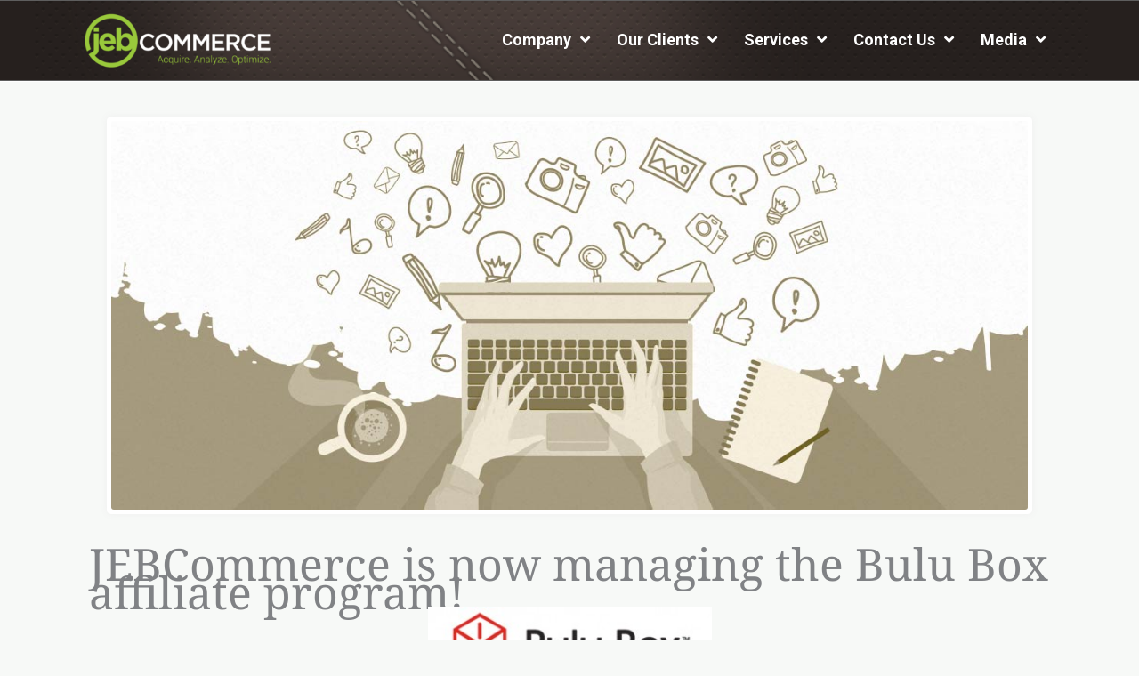

--- FILE ---
content_type: text/css
request_url: https://jebcommerce.com/wp-content/uploads/bb-plugin/cache/fc283b9ca12728e3d56f9091dda4fc7e-layout-bundle.css?ver=2.10.0.4-1.5.2.1-20251125200437
body_size: 17997
content:
.fl-builder-content *,.fl-builder-content *:before,.fl-builder-content *:after {-webkit-box-sizing: border-box;-moz-box-sizing: border-box;box-sizing: border-box;}.fl-row:before,.fl-row:after,.fl-row-content:before,.fl-row-content:after,.fl-col-group:before,.fl-col-group:after,.fl-col:before,.fl-col:after,.fl-module:not([data-accepts]):before,.fl-module:not([data-accepts]):after,.fl-module-content:before,.fl-module-content:after {display: table;content: " ";}.fl-row:after,.fl-row-content:after,.fl-col-group:after,.fl-col:after,.fl-module:not([data-accepts]):after,.fl-module-content:after {clear: both;}.fl-clear {clear: both;}.fl-row,.fl-row-content {margin-left: auto;margin-right: auto;min-width: 0;}.fl-row-content-wrap {position: relative;}.fl-builder-mobile .fl-row-bg-photo .fl-row-content-wrap {background-attachment: scroll;}.fl-row-bg-video,.fl-row-bg-video .fl-row-content,.fl-row-bg-embed,.fl-row-bg-embed .fl-row-content {position: relative;}.fl-row-bg-video .fl-bg-video,.fl-row-bg-embed .fl-bg-embed-code {bottom: 0;left: 0;overflow: hidden;position: absolute;right: 0;top: 0;}.fl-row-bg-video .fl-bg-video video,.fl-row-bg-embed .fl-bg-embed-code video {bottom: 0;left: 0px;max-width: none;position: absolute;right: 0;top: 0px;}.fl-row-bg-video .fl-bg-video video {min-width: 100%;min-height: 100%;width: auto;height: auto;}.fl-row-bg-video .fl-bg-video iframe,.fl-row-bg-embed .fl-bg-embed-code iframe {pointer-events: none;width: 100vw;height: 56.25vw; max-width: none;min-height: 100vh;min-width: 177.77vh; position: absolute;top: 50%;left: 50%;-ms-transform: translate(-50%, -50%); -webkit-transform: translate(-50%, -50%); transform: translate(-50%, -50%);}.fl-bg-video-fallback {background-position: 50% 50%;background-repeat: no-repeat;background-size: cover;bottom: 0px;left: 0px;position: absolute;right: 0px;top: 0px;}.fl-row-bg-slideshow,.fl-row-bg-slideshow .fl-row-content {position: relative;}.fl-row .fl-bg-slideshow {bottom: 0;left: 0;overflow: hidden;position: absolute;right: 0;top: 0;z-index: 0;}.fl-builder-edit .fl-row .fl-bg-slideshow * {bottom: 0;height: auto !important;left: 0;position: absolute !important;right: 0;top: 0;}.fl-row-bg-overlay .fl-row-content-wrap:after {border-radius: inherit;content: '';display: block;position: absolute;top: 0;right: 0;bottom: 0;left: 0;z-index: 0;}.fl-row-bg-overlay .fl-row-content {position: relative;z-index: 1;}.fl-row-default-height .fl-row-content-wrap,.fl-row-custom-height .fl-row-content-wrap {display: -webkit-box;display: -webkit-flex;display: -ms-flexbox;display: flex;min-height: 100vh;}.fl-row-overlap-top .fl-row-content-wrap {display: -webkit-inline-box;display: -webkit-inline-flex;display: -moz-inline-box;display: -ms-inline-flexbox;display: inline-flex;width: 100%;}.fl-row-default-height .fl-row-content-wrap,.fl-row-custom-height .fl-row-content-wrap {min-height: 0;}.fl-row-default-height .fl-row-content,.fl-row-full-height .fl-row-content,.fl-row-custom-height .fl-row-content {-webkit-box-flex: 1 1 auto; -moz-box-flex: 1 1 auto;-webkit-flex: 1 1 auto;-ms-flex: 1 1 auto;flex: 1 1 auto;}.fl-row-default-height .fl-row-full-width.fl-row-content,.fl-row-full-height .fl-row-full-width.fl-row-content,.fl-row-custom-height .fl-row-full-width.fl-row-content {max-width: 100%;width: 100%;}.fl-row-default-height.fl-row-align-center .fl-row-content-wrap,.fl-row-full-height.fl-row-align-center .fl-row-content-wrap,.fl-row-custom-height.fl-row-align-center .fl-row-content-wrap {-webkit-align-items: center;-webkit-box-align: center;-webkit-box-pack: center;-webkit-justify-content: center;-ms-flex-align: center;-ms-flex-pack: center;justify-content: center;align-items: center;}.fl-row-default-height.fl-row-align-bottom .fl-row-content-wrap,.fl-row-full-height.fl-row-align-bottom .fl-row-content-wrap,.fl-row-custom-height.fl-row-align-bottom .fl-row-content-wrap {-webkit-align-items: flex-end;-webkit-justify-content: flex-end;-webkit-box-align: end;-webkit-box-pack: end;-ms-flex-align: end;-ms-flex-pack: end;justify-content: flex-end;align-items: flex-end;}.fl-col-group-equal-height {display: flex;flex-wrap: wrap;width: 100%;}.fl-col-group-equal-height.fl-col-group-has-child-loading {flex-wrap: nowrap;}.fl-col-group-equal-height .fl-col,.fl-col-group-equal-height .fl-col-content {display: flex;flex: 1 1 auto;}.fl-col-group-equal-height .fl-col-content {flex-direction: column;flex-shrink: 1;min-width: 1px;max-width: 100%;width: 100%;}.fl-col-group-equal-height:before,.fl-col-group-equal-height .fl-col:before,.fl-col-group-equal-height .fl-col-content:before,.fl-col-group-equal-height:after,.fl-col-group-equal-height .fl-col:after,.fl-col-group-equal-height .fl-col-content:after{content: none;}.fl-col-group-nested.fl-col-group-equal-height.fl-col-group-align-top .fl-col-content,.fl-col-group-equal-height.fl-col-group-align-top .fl-col-content {justify-content: flex-start;}.fl-col-group-nested.fl-col-group-equal-height.fl-col-group-align-center .fl-col-content,.fl-col-group-equal-height.fl-col-group-align-center .fl-col-content {justify-content: center;}.fl-col-group-nested.fl-col-group-equal-height.fl-col-group-align-bottom .fl-col-content,.fl-col-group-equal-height.fl-col-group-align-bottom .fl-col-content {justify-content: flex-end;}.fl-col-group-equal-height.fl-col-group-align-center .fl-col-group {width: 100%;}.fl-col {float: left;min-height: 1px;}.fl-col-bg-overlay .fl-col-content {position: relative;}.fl-col-bg-overlay .fl-col-content:after {border-radius: inherit;content: '';display: block;position: absolute;top: 0;right: 0;bottom: 0;left: 0;z-index: 0;}.fl-col-bg-overlay .fl-module {position: relative;z-index: 2;}.single:not(.woocommerce).single-fl-builder-template .fl-content {width: 100%;}.fl-builder-layer {position: absolute;top:0;left:0;right: 0;bottom: 0;z-index: 0;pointer-events: none;overflow: hidden;}.fl-builder-shape-layer {z-index: 0;}.fl-builder-shape-layer.fl-builder-bottom-edge-layer {z-index: 1;}.fl-row-bg-overlay .fl-builder-shape-layer {z-index: 1;}.fl-row-bg-overlay .fl-builder-shape-layer.fl-builder-bottom-edge-layer {z-index: 2;}.fl-row-has-layers .fl-row-content {z-index: 1;}.fl-row-bg-overlay .fl-row-content {z-index: 2;}.fl-builder-layer > * {display: block;position: absolute;top:0;left:0;width: 100%;}.fl-builder-layer + .fl-row-content {position: relative;}.fl-builder-layer .fl-shape {fill: #aaa;stroke: none;stroke-width: 0;width:100%;}@supports (-webkit-touch-callout: inherit) {.fl-row.fl-row-bg-parallax .fl-row-content-wrap,.fl-row.fl-row-bg-fixed .fl-row-content-wrap {background-position: center !important;background-attachment: scroll !important;}}@supports (-webkit-touch-callout: none) {.fl-row.fl-row-bg-fixed .fl-row-content-wrap {background-position: center !important;background-attachment: scroll !important;}}.fl-clearfix:before,.fl-clearfix:after {display: table;content: " ";}.fl-clearfix:after {clear: both;}.sr-only {position: absolute;width: 1px;height: 1px;padding: 0;overflow: hidden;clip: rect(0,0,0,0);white-space: nowrap;border: 0;}.fl-builder-content .fl-button:is(a, button),.fl-builder-content a.fl-button:visited {border-radius: 4px;display: inline-block;font-size: 16px;font-weight: normal;line-height: 18px;padding: 12px 24px;text-decoration: none;text-shadow: none;}.fl-builder-content .fl-button:hover {text-decoration: none;}.fl-builder-content .fl-button:active {position: relative;top: 1px;}.fl-builder-content .fl-button-width-full .fl-button {width: 100%;display: block;text-align: center;}.fl-builder-content .fl-button-width-custom .fl-button {display: inline-block;text-align: center;max-width: 100%;}.fl-builder-content .fl-button-left {text-align: left;}.fl-builder-content .fl-button-center {text-align: center;}.fl-builder-content .fl-button-right {text-align: right;}.fl-builder-content .fl-button i {font-size: 1.3em;height: auto;margin-right:8px;vertical-align: middle;width: auto;}.fl-builder-content .fl-button i.fl-button-icon-after {margin-left: 8px;margin-right: 0;}.fl-builder-content .fl-button-has-icon .fl-button-text {vertical-align: middle;}.fl-icon-wrap {display: inline-block;}.fl-icon {display: table-cell;vertical-align: middle;}.fl-icon a {text-decoration: none;}.fl-icon i {float: right;height: auto;width: auto;}.fl-icon i:before {border: none !important;height: auto;width: auto;}.fl-icon-text {display: table-cell;text-align: left;padding-left: 15px;vertical-align: middle;}.fl-icon-text-empty {display: none;}.fl-icon-text *:last-child {margin: 0 !important;padding: 0 !important;}.fl-icon-text a {text-decoration: none;}.fl-icon-text span {display: block;}.fl-icon-text span.mce-edit-focus {min-width: 1px;}.fl-module img {max-width: 100%;}.fl-photo {line-height: 0;position: relative;}.fl-photo-align-left {text-align: left;}.fl-photo-align-center {text-align: center;}.fl-photo-align-right {text-align: right;}.fl-photo-content {display: inline-block;line-height: 0;position: relative;max-width: 100%;}.fl-photo-img-svg {width: 100%;}.fl-photo-content img {display: inline;height: auto;max-width: 100%;}.fl-photo-crop-circle img {-webkit-border-radius: 100%;-moz-border-radius: 100%;border-radius: 100%;}.fl-photo-caption {font-size: 13px;line-height: 18px;overflow: hidden;text-overflow: ellipsis;}.fl-photo-caption-below {padding-bottom: 20px;padding-top: 10px;}.fl-photo-caption-hover {background: rgba(0,0,0,0.7);bottom: 0;color: #fff;left: 0;opacity: 0;filter: alpha(opacity = 0);padding: 10px 15px;position: absolute;right: 0;-webkit-transition:opacity 0.3s ease-in;-moz-transition:opacity 0.3s ease-in;transition:opacity 0.3s ease-in;}.fl-photo-content:hover .fl-photo-caption-hover {opacity: 100;filter: alpha(opacity = 100);}.fl-builder-pagination,.fl-builder-pagination-load-more {padding: 40px 0;}.fl-builder-pagination ul.page-numbers {list-style: none;margin: 0;padding: 0;text-align: center;}.fl-builder-pagination li {display: inline-block;list-style: none;margin: 0;padding: 0;}.fl-builder-pagination li a.page-numbers,.fl-builder-pagination li span.page-numbers {border: 1px solid #e6e6e6;display: inline-block;padding: 5px 10px;margin: 0 0 5px;}.fl-builder-pagination li a.page-numbers:hover,.fl-builder-pagination li span.current {background: #f5f5f5;text-decoration: none;}.fl-slideshow,.fl-slideshow * {-webkit-box-sizing: content-box;-moz-box-sizing: content-box;box-sizing: content-box;}.fl-slideshow .fl-slideshow-image img {max-width: none !important;}.fl-slideshow-social {line-height: 0 !important;}.fl-slideshow-social * {margin: 0 !important;}.fl-builder-content .bx-wrapper .bx-viewport {background: transparent;border: none;box-shadow: none;left: 0;}.mfp-wrap button.mfp-arrow,.mfp-wrap button.mfp-arrow:active,.mfp-wrap button.mfp-arrow:hover,.mfp-wrap button.mfp-arrow:focus {background: transparent !important;border: none !important;outline: none;position: absolute;top: 50%;box-shadow: none !important;}.mfp-wrap .mfp-close,.mfp-wrap .mfp-close:active,.mfp-wrap .mfp-close:hover,.mfp-wrap .mfp-close:focus {background: transparent !important;border: none !important;outline: none;position: absolute;top: 0;box-shadow: none !important;}.admin-bar .mfp-wrap .mfp-close,.admin-bar .mfp-wrap .mfp-close:active,.admin-bar .mfp-wrap .mfp-close:hover,.admin-bar .mfp-wrap .mfp-close:focus {top: 32px!important;}img.mfp-img {padding: 0;}.mfp-counter {display: none;}.mfp-wrap .mfp-preloader.fa {font-size: 30px;}.fl-form-field {margin-bottom: 15px;}.fl-form-field input.fl-form-error {border-color: #DD6420;}.fl-form-error-message {clear: both;color: #DD6420;display: none;padding-top: 8px;font-size: 12px;font-weight: lighter;}.fl-form-button-disabled {opacity: 0.5;}.fl-animation {opacity: 0;}body.fl-no-js .fl-animation {opacity: 1;}.fl-builder-preview .fl-animation,.fl-builder-edit .fl-animation,.fl-animated {opacity: 1;}.fl-animated {animation-fill-mode: both;}.fl-button.fl-button-icon-animation i {width: 0 !important;opacity: 0;transition: all 0.2s ease-out;}.fl-button.fl-button-icon-animation:hover i {opacity: 1 !important;}.fl-button.fl-button-icon-animation i.fl-button-icon-after {margin-left: 0px !important;}.fl-button.fl-button-icon-animation:hover i.fl-button-icon-after {margin-left: 10px !important;}.fl-button.fl-button-icon-animation i.fl-button-icon-before {margin-right: 0 !important;}.fl-button.fl-button-icon-animation:hover i.fl-button-icon-before {margin-right: 20px !important;margin-left: -10px;}.fl-builder-content .fl-button:is(a, button),.fl-builder-content a.fl-button:visited {background: #fafafa;border: 1px solid #ccc;color: #333;}.fl-builder-content .fl-button:is(a, button) *,.fl-builder-content a.fl-button:visited * {color: #333;}@media (max-width: 1200px) {}@media (max-width: 992px) { .fl-col-group.fl-col-group-medium-reversed {display: -webkit-flex;display: flex;-webkit-flex-wrap: wrap-reverse;flex-wrap: wrap-reverse;flex-direction: row-reverse;} }@media (max-width: 768px) { .fl-row-content-wrap {background-attachment: scroll !important;}.fl-row-bg-parallax .fl-row-content-wrap {background-attachment: scroll !important;background-position: center center !important;}.fl-col-group.fl-col-group-equal-height {display: block;}.fl-col-group.fl-col-group-equal-height.fl-col-group-custom-width {display: -webkit-box;display: -webkit-flex;display: flex;}.fl-col-group.fl-col-group-responsive-reversed {display: -webkit-flex;display: flex;-webkit-flex-wrap: wrap-reverse;flex-wrap: wrap-reverse;flex-direction: row-reverse;}.fl-col-group.fl-col-group-responsive-reversed .fl-col:not(.fl-col-small-custom-width) {flex-basis: 100%;width: 100% !important;}.fl-col-group.fl-col-group-medium-reversed:not(.fl-col-group-responsive-reversed) {display: unset;display: unset;-webkit-flex-wrap: unset;flex-wrap: unset;flex-direction: unset;}.fl-col {clear: both;float: none;margin-left: auto;margin-right: auto;width: auto !important;}.fl-col-small:not(.fl-col-small-full-width) {max-width: 400px;}.fl-block-col-resize {display:none;}.fl-row[data-node] .fl-row-content-wrap {margin: 0;padding-left: 0;padding-right: 0;}.fl-row[data-node] .fl-bg-video,.fl-row[data-node] .fl-bg-slideshow {left: 0;right: 0;}.fl-col[data-node] .fl-col-content {margin: 0;padding-left: 0;padding-right: 0;} }@media (min-width: 1201px) {html .fl-visible-large:not(.fl-visible-desktop),html .fl-visible-medium:not(.fl-visible-desktop),html .fl-visible-mobile:not(.fl-visible-desktop) {display: none;}}@media (min-width: 993px) and (max-width: 1200px) {html .fl-visible-desktop:not(.fl-visible-large),html .fl-visible-medium:not(.fl-visible-large),html .fl-visible-mobile:not(.fl-visible-large) {display: none;}}@media (min-width: 769px) and (max-width: 992px) {html .fl-visible-desktop:not(.fl-visible-medium),html .fl-visible-large:not(.fl-visible-medium),html .fl-visible-mobile:not(.fl-visible-medium) {display: none;}}@media (max-width: 768px) {html .fl-visible-desktop:not(.fl-visible-mobile),html .fl-visible-large:not(.fl-visible-mobile),html .fl-visible-medium:not(.fl-visible-mobile) {display: none;}}.fl-col-content {display: flex;flex-direction: column;margin-top: 0px;margin-right: 0px;margin-bottom: 0px;margin-left: 0px;padding-top: 0px;padding-right: 0px;padding-bottom: 0px;padding-left: 0px;}.fl-row-fixed-width {max-width: 1100px;}.fl-builder-content > .fl-module-box {margin: 0;}.fl-row-content-wrap {margin-top: 0px;margin-right: 0px;margin-bottom: 0px;margin-left: 0px;padding-top: 40px;padding-right: 40px;padding-bottom: 40px;padding-left: 40px;}.fl-module-content, .fl-module:where(.fl-module:not(:has(> .fl-module-content))) {margin-top: 20px;margin-right: 20px;margin-bottom: 20px;margin-left: 20px;}.fl-node-5f1f555e2a3b3 > .fl-row-content-wrap {background-color: #26201e;background-image: url(https://jebcommerce.com/wp-content/uploads/2020/07/bg_header.png);background-repeat: no-repeat;background-position: 40% 0%;background-attachment: scroll;background-size: contain;border-style: solid;border-width: 0;background-clip: border-box;border-color: #5e5e5e;border-top-width: 1px;border-right-width: 0px;border-bottom-width: 1px;border-left-width: 0px;box-shadow: 0px 1px 0px 0px #ffffff;}@media(max-width: 992px) {.fl-node-5f1f555e2a3b3 > .fl-row-content-wrap {background-repeat: no-repeat;background-position: 37% 0%;background-size: cover;}}@media(max-width: 768px) {.fl-node-5f1f555e2a3b3 > .fl-row-content-wrap {background-position: 25% 0%;}} .fl-node-5f1f555e2a3b3 > .fl-row-content-wrap {padding-top:0px;padding-right:0px;padding-bottom:0px;padding-left:0px;} .fl-node-7w4qtjusp3dh > .fl-row-content-wrap {margin-bottom:-40px;} .fl-node-7w4qtjusp3dh > .fl-row-content-wrap {padding-top:0px;padding-right:30px;padding-bottom:0px;}.fl-node-5f1f555e2a3b8 {width: 35%;}.fl-node-5f1f555e2a3b8 > .fl-col-content {border-style: none;border-width: 0;background-clip: border-box;}@media(max-width: 768px) {.fl-builder-content .fl-node-5f1f555e2a3b8 {width: 80% !important;max-width: none;clear: none;float: left;}}.fl-node-qwzc5d0ljgkp {width: 100%;}.fl-node-5f1f555e2a3b9 {width: 65%;}.fl-node-5f1f555e2a3b9 > .fl-col-content {border-top-width: 1px;border-right-width: 1px;border-bottom-width: 1px;border-left-width: 1px;}@media(max-width: 768px) {.fl-builder-content .fl-node-5f1f555e2a3b9 {width: 20% !important;max-width: none;clear: none;float: left;}}img.mfp-img {padding-bottom: 40px !important;}.fl-builder-edit .fl-fill-container img {transition: object-position .5s;}.fl-fill-container :is(.fl-module-content, .fl-photo, .fl-photo-content, img) {height: 100% !important;width: 100% !important;}@media (max-width: 768px) { .fl-photo-content,.fl-photo-img {max-width: 100%;} }.fl-node-5f1f62b70282a, .fl-node-5f1f62b70282a .fl-photo {text-align: left;}.fl-node-5f1f62b70282a .fl-photo-content, .fl-node-5f1f62b70282a .fl-photo-img {width: 219px;} .fl-node-5f1f62b70282a > .fl-module-content {margin-top:10px;margin-bottom:10px;}.uabb-creative-menu ul,.uabb-creative-menu li {list-style: none !important;margin: 0;padding: 0;}.uabb-creative-menu .menu:before,.uabb-creative-menu .menu:after {content: '';display: table;clear: both;}.uabb-creative-menu .menu {position: relative;padding-left: 0;}.uabb-creative-menu li {position: relative;}.uabb-creative-menu a {display: block;line-height: 1;text-decoration: none;}.uabb-creative-menu .menu a {box-shadow: none;}.uabb-creative-menu a:hover {text-decoration: none;}.uabb-creative-menu .sub-menu {min-width: 220px;margin: 0;}.uabb-creative-menu-horizontal {font-size: 0;}.uabb-creative-menu-horizontal li,.uabb-creative-menu-horizontal > li {font-size: medium;}.uabb-creative-menu-horizontal > li > .uabb-has-submenu-container > a > span.menu-item-text {display: inline-block;}.fl-module[data-node] .uabb-creative-menu .uabb-creative-menu-expanded .sub-menu {background-color: transparent;-webkit-box-shadow: none;-ms-box-shadow: none;box-shadow: none;}.uabb-creative-menu .uabb-has-submenu:focus,.uabb-creative-menu .uabb-has-submenu .sub-menu:focus,.uabb-creative-menu .uabb-has-submenu-container:focus {outline: 0;}.uabb-creative-menu .uabb-has-submenu-container {position: relative;}.uabb-creative-menu .uabb-creative-menu-accordion .uabb-has-submenu > .sub-menu {display: none;}.uabb-creative-menu .uabb-menu-toggle {cursor: pointer;}.uabb-creative-menu .uabb-toggle-arrows .uabb-menu-toggle:before,.uabb-creative-menu .uabb-toggle-none .uabb-menu-toggle:before {border-color: #333;}.uabb-creative-menu .uabb-menu-expanded .uabb-menu-toggle {display: none;}ul.uabb-creative-menu-horizontal li.mega-menu {position: static;}ul.uabb-creative-menu-horizontal li.mega-menu > ul.sub-menu {top: inherit !important;left: 0 !important;right: 0 !important;width: 100%;}ul.uabb-creative-menu-horizontal li.mega-menu.uabb-has-submenu:hover > ul.sub-menu,ul.uabb-creative-menu-horizontal li.mega-menu.uabb-has-submenu.focus > ul.sub-menu {display: flex !important;}ul.uabb-creative-menu-horizontal li.mega-menu > ul.sub-menu li {border-color: transparent;}ul.uabb-creative-menu-horizontal li.mega-menu > ul.sub-menu > li {width: 100%;}ul.uabb-creative-menu-horizontal li.mega-menu > ul.sub-menu > li > .uabb-has-submenu-container a {font-weight: bold;}ul.uabb-creative-menu-horizontal li.mega-menu > ul.sub-menu > li > .uabb-has-submenu-container a:hover {background: transparent;}ul.uabb-creative-menu-horizontal li.mega-menu > ul.sub-menu .uabb-menu-toggle {display: none;}ul.uabb-creative-menu-horizontal li.mega-menu > ul.sub-menu ul.sub-menu {background: transparent;-webkit-box-shadow: none;-ms-box-shadow: none;box-shadow: none;display: block;min-width: 0;opacity: 1;padding: 0;position: static;visibility: visible;}.uabb-creative-menu-mobile-toggle {position: relative;padding: 8px;background-color: transparent;border: none;color: #333;border-radius: 0;cursor: pointer;display: inline-block;z-index: 5;}.uabb-creative-menu-mobile-toggle.text {width: auto;text-align: center;}.uabb-creative-menu-mobile-toggle.hamburger .uabb-creative-menu-mobile-toggle-label,.uabb-creative-menu-mobile-toggle.hamburger-label .uabb-creative-menu-mobile-toggle-label {display: inline-block;margin-left: 10px;vertical-align: middle;}.uabb-creative-menu-mobile-toggle.hamburger .uabb-svg-container,.uabb-creative-menu-mobile-toggle.hamburger-label .uabb-svg-container {display: inline-block;position: relative;width: 1.4em;height: 1.4em;vertical-align: middle;}.uabb-creative-menu-mobile-toggle.hamburger .hamburger-menu,.uabb-creative-menu-mobile-toggle.hamburger-label .hamburger-menu {position: absolute;top: 0;left: 0;right: 0;bottom: 0;}.uabb-creative-menu-mobile-toggle.hamburger .hamburger-menu rect,.uabb-creative-menu-mobile-toggle.hamburger-label .hamburger-menu rect {fill: currentColor;}.uabb-creative-menu.off-canvas .uabb-off-canvas-menu .uabb-menu-close-btn {width: 20px;height: 10px;position: absolute;right: 20px;top: 20px;cursor: pointer;display: block;z-index: 99;}.uabb-creative-menu-mobile-toggle:focus{outline: thin dotted;}.uabb-creative-menu .uabb-menu-overlay {position: fixed;width: 100%;height: 100%;top: 0;left: 0;background: rgba(0,0,0,0.8);z-index: 99999;overflow-y: auto;overflow-x: hidden;}.uabb-creative-menu .uabb-menu-overlay > ul.menu {text-align: center;position: relative;top: 50%;width: 40%;height: 60%;margin: 0 auto;-webkit-transform: translateY(-50%);transform: translateY(-50%);}.uabb-creative-menu .uabb-overlay-fade {opacity: 0;visibility: hidden;-webkit-transition: opacity 0.5s, visibility 0s 0.5s;transition: opacity 0.5s, visibility 0s 0.5s;}.uabb-creative-menu.menu-open .uabb-overlay-fade {opacity: 1;visibility: visible;-webkit-transition: opacity 0.5s;transition: opacity 0.5s;}.uabb-creative-menu .uabb-overlay-slide-down {visibility: hidden;-webkit-transform: translateY(-100%);transform: translateY(-100%);-webkit-transition: -webkit-transform 0.4s ease-in-out, visibility 0s 0.4s;transition: transform 0.4s ease-in-out, visibility 0s 0.4s;}.uabb-creative-menu.menu-open .uabb-overlay-slide-down {visibility: visible;-webkit-transform: translateY(0%);transform: translateY(0%);-webkit-transition: -webkit-transform 0.4s ease-in-out;transition: transform 0.4s ease-in-out;}.uabb-creative-menu .uabb-overlay-scale {visibility: hidden;opacity: 0;-webkit-transform: scale(0.9);transform: scale(0.9);-webkit-transition: -webkit-transform 0.2s, opacity 0.2s, visibility 0s 0.2s;transition: transform 0.2s, opacity 0.2s, visibility 0s 0.2s;}.uabb-creative-menu.menu-open .uabb-overlay-scale {visibility: visible;opacity: 1;-webkit-transform: scale(1);transform: scale(1);-webkit-transition: -webkit-transform 0.4s, opacity 0.4s;transition: transform 0.4s, opacity 0.4s;}.uabb-creative-menu .uabb-overlay-door {visibility: hidden;width: 0;left: 50%;-webkit-transform: translateX(-50%);transform: translateX(-50%);-webkit-transition: width 0.5s 0.3s, visibility 0s 0.8s;transition: width 0.5s 0.3s, visibility 0s 0.8s;}.uabb-creative-menu.menu-open .uabb-overlay-door {visibility: visible;width: 100%;-webkit-transition: width 0.5s;transition: width 0.5s;}.uabb-creative-menu .uabb-overlay-door > ul.menu {left: 0;right: 0;transform: translateY(-50%);}.uabb-creative-menu .uabb-overlay-door > ul,.uabb-creative-menu .uabb-overlay-door .uabb-menu-close-btn {opacity: 0;-webkit-transition: opacity 0.3s 0.5s;transition: opacity 0.3s 0.5s;}.uabb-creative-menu.menu-open .uabb-overlay-door > ul,.uabb-creative-menu.menu-open .uabb-overlay-door .uabb-menu-close-btn {opacity: 1;-webkit-transition-delay: 0.5s;transition-delay: 0.5s;}.uabb-creative-menu.menu-close .uabb-overlay-door > ul,.uabb-creative-menu.menu-close .uabb-overlay-door .uabb-menu-close-btn {-webkit-transition-delay: 0s;transition-delay: 0s;}.uabb-creative-menu .uabb-menu-overlay .uabb-toggle-arrows .uabb-has-submenu-container a > span {padding-right: 0 !important;}.uabb-creative-menu .uabb-menu-overlay .uabb-menu-close-btn {position: absolute;display: block;width: 55px;height: 45px;right: 40px;top: 40px;overflow: hidden;border: none;outline: none;z-index: 100;font-size: 30px;cursor: pointer;background-color: transparent;-webkit-touch-callout: none;-webkit-user-select: none;-khtml-user-select: none;-moz-user-select: none;-ms-user-select: none;user-select: none;-webkit-transition: background-color 0.3s;transition: background-color 0.3s;}.uabb-creative-menu .uabb-menu-overlay .uabb-menu-close-btn:before,.uabb-creative-menu .uabb-menu-overlay .uabb-menu-close-btn:after {content: '';position: absolute;left: 50%;width: 2px;height: 40px;background-color: #ffffff;-webkit-transition: -webkit-transform 0.3s;transition: transform 0.3s;-webkit-transform: translateY(0) rotate(45deg);transform: translateY(0) rotate(45deg);}.uabb-creative-menu .uabb-menu-overlay .uabb-menu-close-btn:after {-webkit-transform: translateY(0) rotate(-45deg);transform: translateY(0) rotate(-45deg);}.uabb-creative-menu .uabb-off-canvas-menu .menu {margin-top: 40px;}.uabb-creative-menu.off-canvas .uabb-clear {position: fixed;top: 0;left: 0;width: 100%;height: 100%;z-index: 99998;background: rgba(0,0,0,0.0);visibility: hidden;opacity: 0;-webkit-transition: all 0.5s ease-in-out;transition: all 0.5s ease-in-out;}.uabb-creative-menu .uabb-off-canvas-menu.uabb-menu-left {position: fixed;top: 0;left: 0;transform: translate3d(-320px, 0px, 0px);}.uabb-creative-menu .uabb-off-canvas-menu.uabb-menu-right {position: fixed;top: 0;right: 0;transform: translate3d(320px, 0px, 0px);}.uabb-creative-menu .uabb-off-canvas-menu {z-index: 99999;width: 300px;height: 100%;background: rgb(55, 58, 71);padding: 60px 20px;-webkit-transition: all 0.8s;transition: transform 0.8s ease;overflow-y: auto;overflow-x: hidden;-webkit-overflow-scrolling: touch;-ms-overflow-style: -ms-autohiding-scrollbar;perspective: 1000;backface-visibility: hidden;}.menu-open.uabb-creative-menu .uabb-off-canvas-menu.uabb-menu-left {transform: translate3d(0px, 0px, 0px);transition: transform 0.8s ease;}.menu-open.uabb-creative-menu .uabb-off-canvas-menu.uabb-menu-right {transform: translate3d(0px, 0px, 0px);transition: transform 0.8s ease;}.uabb-creative-menu.off-canvas.menu-open .uabb-clear {visibility: visible;opacity: 1;}@media ( max-width: 992px ) {.uabb-creative-menu .uabb-menu-overlay .uabb-menu-close-btn {right: 20px;top: 20px;}}.theme-twentytwentyone .uabb-creative-menu button.sub-menu-toggle {display: none;}.fl-node-5f1f6b4ba1842 .uabb-creative-menu .menu {text-align: right;}.uabb-creative-menu-expanded ul.sub-menu li a,.uabb-creative-menu-accordion ul.sub-menu li a,.uabb-creative-menu-accordion ul.sub-menu li .uabb-has-submenu-container a,.uabb-creative-menu-expanded ul.sub-menu li .uabb-has-submenu-container a {text-indent: 20px;direction: rtl;}.uabb-creative-menu-expanded ul.sub-menu li li a,.uabb-creative-menu-accordion ul.sub-menu li li a,.uabb-creative-menu-accordion ul.sub-menu li li .uabb-has-submenu-container a,.uabb-creative-menu-expanded ul.sub-menu li li .uabb-has-submenu-container a {text-indent: 30px;direction: rtl;}.uabb-creative-menu-expanded ul.sub-menu li li li a,.uabb-creative-menu-accordion ul.sub-menu li li li a,.uabb-creative-menu-accordion ul.sub-menu li li li .uabb-has-submenu-container a,.uabb-creative-menu-expanded ul.sub-menu li li li .uabb-has-submenu-container a {text-indent: 40px;direction: rtl;}.uabb-creative-menu-expanded ul.sub-menu li li li li a,.uabb-creative-menu-accordion ul.sub-menu li li li li a,.uabb-creative-menu-accordion ul.sub-menu li li li li .uabb-has-submenu-container a,.uabb-creative-menu-expanded ul.sub-menu li li li li .uabb-has-submenu-container a {text-indent: 50px;direction: rtl;}.fl-node-5f1f6b4ba1842 .uabb-creative-menu .menu.uabb-creative-menu-horizontal > li > a span.uabb-menu-toggle,.fl-node-5f1f6b4ba1842 .uabb-creative-menu .menu.uabb-creative-menu-horizontal > li > .uabb-has-submenu-container a span.uabb-menu-toggle {padding-left: 10px;float: right;}.fl-node-5f1f6b4ba1842 .uabb-creative-menu .menu.uabb-creative-menu-horizontal .uabb-menu-toggle {padding-left: 10px;float: right;}.fl-node-5f1f6b4ba1842 .uabb-creative-menu .menu > li {margin-top: 5px;margin-bottom: 5px;margin-left: 5px;margin-right: 5px;}.fl-node-5f1f6b4ba1842 .uabb-creative-menu-mobile-toggle.text:hover .uabb-creative-menu-mobile-toggle-label,.fl-node-5f1f6b4ba1842 .uabb-creative-menu-mobile-toggle.hamburger-label:hover .uabb-svg-container .uabb-creative-menu-mobile-toggle-label,.fl-node-5f1f6b4ba1842 .uabb-creative-menu-mobile-toggle.hamburger:hover .uabb-svg-container {}.fl-node-5f1f6b4ba1842 .uabb-creative-menu-mobile-toggle.text,.fl-node-5f1f6b4ba1842 .uabb-creative-menu-mobile-toggle.hamburger-label,.fl-node-5f1f6b4ba1842 .uabb-creative-menu-mobile-toggle.hamburger {}.fl-node-5f1f6b4ba1842 .uabb-creative-menu-mobile-toggle.text:hover,.fl-node-5f1f6b4ba1842 .uabb-creative-menu-mobile-toggle.hamburger-label:hover,.fl-node-5f1f6b4ba1842 .uabb-creative-menu-mobile-toggle.hamburger:hover {}.fl-node-5f1f6b4ba1842 .uabb-creative-menu .uabb-menu-toggle:before {content: '\f107';font-family: 'Font Awesome 5 Free';z-index: 1;font-size: inherit;line-height: 0;font-weight: 900;}.fl-node-5f1f6b4ba1842 .menu .uabb-has-submenu .sub-menu {display: none;}.fl-node-5f1f6b4ba1842 .uabb-creative-menu li:first-child {border-top: none;}@media only screen and ( max-width: 992px ) {.fl-node-5f1f6b4ba1842 .uabb-creative-menu .menu {margin-top: 20px;}.fl-node-5f1f6b4ba1842 .uabb-creative-menu .uabb-off-canvas-menu .uabb-menu-close-btn,.fl-node-5f1f6b4ba1842 .uabb-creative-menu .uabb-menu-overlay .uabb-menu-close-btn {display: block;}.fl-node-5f1f6b4ba1842 .uabb-creative-menu .menu {text-align: left;}.fl-node-5f1f6b4ba1842 .uabb-creative-menu .menu > li {margin-left: 0 !important;margin-right: 0 !important;}.fl-node-5f1f6b4ba1842 .uabb-creative-menu .menu > li > a span.uabb-menu-toggle,.fl-node-5f1f6b4ba1842 .uabb-creative-menu .menu > li > .uabb-has-submenu-container a span.menu-item-text > span.uabb-menu-toggle {padding-left: 10px;float: right;}.fl-node-5f1f6b4ba1842 .uabb-creative-menu .menu .uabb-menu-toggle {padding-left: 10px;float: right;}}@media only screen and ( min-width: 993px ) {.fl-node-5f1f6b4ba1842 .menu > li {display: inline-block;}.fl-node-5f1f6b4ba1842 .menu li {border-left: none;border-top: none;}.fl-node-5f1f6b4ba1842 .menu li li {border-top: none;border-left: none;}.fl-node-5f1f6b4ba1842 .menu .uabb-has-submenu .sub-menu {position: absolute;top: 100%;left: 0;z-index: 16;visibility: hidden;opacity: 0;text-align:left;transition: all 300ms ease-in;}.fl-node-5f1f6b4ba1842 .uabb-has-submenu .uabb-has-submenu .sub-menu {top:0;left: 100%;}.fl-node-5f1f6b4ba1842 .uabb-creative-menu .uabb-has-submenu:hover > .sub-menu,.fl-node-5f1f6b4ba1842 .uabb-creative-menu .uabb-has-submenu:focus > .sub-menu {visibility: visible;opacity: 1;display: block;}.fl-node-5f1f6b4ba1842 .uabb-creative-menu .uabb-has-submenu:focus-within > .sub-menu {visibility: visible;opacity: 1;display: block;}.fl-node-5f1f6b4ba1842 .menu .uabb-has-submenu.uabb-menu-submenu-right .sub-menu {top: 100%;left: inherit;right: 0;}.fl-node-5f1f6b4ba1842 .menu .uabb-has-submenu .uabb-has-submenu.uabb-menu-submenu-right .sub-menu {top: 0;left: inherit;right: 100%;}.fl-node-5f1f6b4ba1842 .uabb-creative-menu-mobile-toggle {display: none;}}.fl-node-5f1f6b4ba1842 .uabb-creative-menu.uabb-menu-default .menu > li > a,.fl-node-5f1f6b4ba1842 .uabb-creative-menu.uabb-menu-default .menu > li > .uabb-has-submenu-container > a {padding-top: 10px;padding-bottom: 10px;padding-left: 10px;padding-right: 10px;}.fl-node-5f1f6b4ba1842 .uabb-creative-menu .menu > li > a,.fl-node-5f1f6b4ba1842 .uabb-creative-menu .menu > li > .uabb-has-submenu-container > a {}.fl-node-5f1f6b4ba1842 .uabb-creative-menu .menu > li > a,.fl-node-5f1f6b4ba1842 .uabb-creative-menu .menu > li > .uabb-has-submenu-container > a {}.fl-node-5f1f6b4ba1842 .fl-module-content .uabb-creative-menu .menu > li > a span.menu-item-text,.fl-node-5f1f6b4ba1842 .fl-module-content .uabb-creative-menu .menu > li > .uabb-has-submenu-container > a span.menu-item-text {width: 100%;color:#ffffff;}.fl-node-5f1f6b4ba1842 .uabb-creative-menu .uabb-toggle-arrows .uabb-menu-toggle:before,.fl-node-5f1f6b4ba1842 .uabb-creative-menu .uabb-toggle-none .uabb-menu-toggle:before {color: #ffffff;}.fl-node-5f1f6b4ba1842 .uabb-creative-menu .sub-menu > li > a,.fl-node-5f1f6b4ba1842 .uabb-creative-menu .sub-menu > li > .uabb-has-submenu-container > a {padding-top: 15px;padding-bottom: 15px;padding-left:11px;padding-right: 15px;background-color: #edecec;}.fl-node-5f1f6b4ba1842 .uabb-creative-menu:not(.off-canvas):not(.full-screen):not(.menu-item) .uabb-creative-menu .sub-menu {min-width: 220px;}.fl-node-5f1f6b4ba1842 .uabb-creative-menu .sub-menu > li.uabb-creative-menu > a > span,.fl-node-5f1f6b4ba1842 .uabb-creative-menu .sub-menu > li > .uabb-has-submenu-container > a > span {color: #4f4f4f;}.fl-node-5f1f6b4ba1842 .uabb-creative-menu .sub-menu > li {border-bottom-style: solid;border-bottom-width: 1px;border-bottom-color: #e3e2e3;}.fl-node-5f1f6b4ba1842 .uabb-creative-menu .sub-menu > li:last-child {border-bottom: none;}.fl-node-5f1f6b4ba1842 .uabb-creative-menu ul.sub-menu > li.uabb-creative-menu.uabb-has-submenu li:first-child,.fl-node-5f1f6b4ba1842 .uabb-creative-menu ul.sub-menu > li.uabb-creative-menu.uabb-has-submenu li li:first-child {border-top: none;}.fl-node-5f1f6b4ba1842 .uabb-creative-menu .sub-menu > li.uabb-active > .sub-menu > li:first-child,.fl-node-5f1f6b4ba1842 .uabb-creative-menu .menu.uabb-creative-menu-expanded .sub-menu > li > .sub-menu > li:first-child {border-top-style: solid;border-top-width: 1px;border-top-color: #e3e2e3;}.fl-node-5f1f6b4ba1842 .uabb-creative-menu .sub-menu {-webkit-box-shadow: 0px 2px 8px 1px rgba(0,0,0,0.15);-moz-box-shadow: 0px 2px 8px 1px rgba(0,0,0,0.15);-o-box-shadow: 0px 2px 8px 1px rgba(0,0,0,0.15);box-shadow: 0px 2px 8px 1px rgba(0,0,0,0.15);}.fl-node-5f1f6b4ba1842 .uabb-creative-menu .sub-menu > li:last-child > a,.fl-node-5f1f6b4ba1842 .uabb-creative-menu .sub-menu > li:last-child > .uabb-has-submenu-container > a {border: 0;}.fl-node-5f1f6b4ba1842 .uabb-creative-menu ul.sub-menu > li.menu-item.uabb-creative-menu > a:hover span.menu-item-text,.fl-node-5f1f6b4ba1842 .uabb-creative-menu ul.sub-menu > li.menu-item.uabb-creative-menu > a:focus span.menu-item-text,.fl-node-5f1f6b4ba1842 .uabb-creative-menu ul.sub-menu > li.menu-item.uabb-creative-menu > .uabb-has-submenu-container > a:hover span.menu-item-text,.fl-node-5f1f6b4ba1842 .uabb-creative-menu ul.sub-menu > li.menu-item.uabb-creative-menu > .uabb-has-submenu-container > a:focus span.menu-item-text {color: #757575;}.fl-node-5f1f6b4ba1842 .uabb-creative-menu .sub-menu > li > a:hover,.fl-node-5f1f6b4ba1842 .uabb-creative-menu .sub-menu > li > a:focus,.fl-node-5f1f6b4ba1842 .uabb-creative-menu .sub-menu > li > .uabb-has-submenu-container > a:hover,.fl-node-5f1f6b4ba1842 .uabb-creative-menu .sub-menu > li > .uabb-has-submenu-container > a:focus {background-color: #f5f5f5;}.fl-node-5f1f6b4ba1842 .uabb-creative-menu .uabb-toggle-arrows .sub-menu li .uabb-menu-toggle:before,.fl-node-5f1f6b4ba1842 .uabb-creative-menu .uabb-toggle-none .sub-menu li .uabb-menu-toggle:before {color: #4f4f4f;}.fl-node-5f1f6b4ba1842 .uabb-creative-menu .uabb-toggle-arrows .sub-menu li:hover .uabb-menu-toggle:before,.fl-node-5f1f6b4ba1842 .uabb-creative-menu .uabb-toggle-none .sub-menu li:hover .uabb-menu-toggle:before {color: #757575;}.fl-node-5f1f6b4ba1842 .uabb-creative-menu-mobile-toggle {color: #79a819;}.fl-node-5f1f6b4ba1842 .uabb-creative-menu-mobile-toggle-container,.fl-node-5f1f6b4ba1842 .uabb-creative-menu-mobile-toggle-container > .uabb-creative-menu-mobile-toggle.text {text-align: ;}.fl-node-5f1f6b4ba1842 .uabb-creative-menu-mobile-toggle rect {fill:#ffffff;}@media only screen and ( max-width: 992px ) {.fl-node-5f1f6b4ba1842 .uabb-creative-menu .uabb-menu-overlay .menu {margin-top: 40px;}.fl-node-5f1f6b4ba1842 .uabb-creative-menu .menu {text-align: left;}.fl-node-5f1f6b4ba1842 .uabb-creative-menu .menu > li > a span.uabb-menu-toggle,.fl-node-5f1f6b4ba1842 .uabb-creative-menu .menu > li > .uabb-has-submenu-container a span.menu-item-text > span.uabb-menu-toggle {padding-left: 10px;float: right;}.fl-node-5f1f6b4ba1842 .uabb-creative-menu .menu .uabb-menu-toggle {padding-left: 10px;float: right;}}@media only screen and (max-width: 992px) {.fl-node-5f1f6b4ba1842 .uabb-creative-menu-mobile-toggle-container,.fl-node-5f1f6b4ba1842 .uabb-creative-menu-mobile-toggle-container > .uabb-creative-menu-mobile-toggle.text {text-align: ;}.fl-node-5f1f6b4ba1842 .uabb-creative-menu .menu > li {}.fl-node-5f1f6b4ba1842 .uabb-creative-menu.off-canvas .menu > li > a,.fl-node-5f1f6b4ba1842 .uabb-creative-menu.off-canvas .menu > li > .uabb-has-submenu-container > a {}.fl-node-5f1f6b4ba1842 .uabb-creative-menu.uabb-menu-default .menu > li > a,.fl-node-5f1f6b4ba1842 .uabb-creative-menu.uabb-menu-default .menu > li > .uabb-has-submenu-container > a {}.fl-node-5f1f6b4ba1842 .uabb-creative-menu.full-screen .menu > li > a,.fl-node-5f1f6b4ba1842 .uabb-creative-menu.full-screen .menu > li > .uabb-has-submenu-container > a {}.fl-node-5f1f6b4ba1842 .uabb-creative-menu .sub-menu > li > a,.fl-node-5f1f6b4ba1842 .uabb-creative-menu .sub-menu > li > .uabb-has-submenu-container > a {}.fl-builder .fl-node-5f1f6b4ba1842 .uabb-creative-menu .uabb-off-canvas-menu {}.fl-node-5f1f6b4ba1842 .uabb-creative-menu .menu > li > a span.uabb-menu-toggle,.fl-node-5f1f6b4ba1842 .uabb-creative-menu .menu > li > .uabb-has-submenu-container a span.menu-item-text > span.uabb-menu-toggle {padding-left: 10px;float: right;}.fl-node-5f1f6b4ba1842 .uabb-creative-menu .menu .uabb-menu-toggle {padding-left: 10px;float: right;}}@media only screen and (max-width: 768px) {.fl-node-5f1f6b4ba1842 .uabb-creative-menu-mobile-toggle-container,.fl-node-5f1f6b4ba1842 .uabb-creative-menu-mobile-toggle-container > .uabb-creative-menu-mobile-toggle.text {text-align: left;}.fl-node-5f1f6b4ba1842 .uabb-creative-menu .menu > li {}.fl-node-5f1f6b4ba1842 .uabb-creative-menu.off-canvas .menu > li > a,.fl-node-5f1f6b4ba1842 .uabb-creative-menu.off-canvas .menu > li > .uabb-has-submenu-container > a {}.fl-node-5f1f6b4ba1842 .uabb-creative-menu.uabb-menu-default .menu > li > a,.fl-node-5f1f6b4ba1842 .uabb-creative-menu.uabb-menu-default .menu > li > .uabb-has-submenu-container > a {}.fl-node-5f1f6b4ba1842 .uabb-creative-menu.full-screen .menu > li > a,.fl-node-5f1f6b4ba1842 .uabb-creative-menu.full-screen .menu > li > .uabb-has-submenu-container > a {}.fl-node-5f1f6b4ba1842 .uabb-creative-menu .sub-menu > li > a,.fl-node-5f1f6b4ba1842 .uabb-creative-menu .sub-menu > li > .uabb-has-submenu-container > a {}.fl-builder .fl-node-5f1f6b4ba1842 .uabb-creative-menu .uabb-off-canvas-menu {}.fl-node-5f1f6b4ba1842 .uabb-creative-menu .menu {text-align: left;}.fl-node-5f1f6b4ba1842 .uabb-creative-menu .menu > li > a span.uabb-menu-toggle,.fl-node-5f1f6b4ba1842 .uabb-creative-menu .menu > li > .uabb-has-submenu-container a span.menu-item-text > span.uabb-menu-toggle {padding-left: 10px;float: right;}.fl-node-5f1f6b4ba1842 .uabb-creative-menu .menu .uabb-menu-toggle {padding-left: 10px;float: right;}}@media only screen and (max-width: 992px) {}@media only screen and (max-width: 768px) {}.fl-node-5f1f6b4ba1842 .uabb-creative-menu .uabb-menu-overlay {background-color: rgba(255,255,255,0.98);}.fl-node-5f1f6b4ba1842 .uabb-creative-menu.full-screen .menu > li > a,.fl-node-5f1f6b4ba1842 .uabb-creative-menu.full-screen .menu > li > .uabb-has-submenu-container > a {padding-top: 10px;padding-bottom: 10px;padding-left: 10px;padding-right: 10px;}.fl-node-5f1f6b4ba1842 .uabb-creative-menu.full-screen .menu {text-align: left;}.fl-node-5f1f6b4ba1842 .uabb-creative-menu.full-screen .menu > li,.fl-node-5f1f6b4ba1842 .uabb-creative-menu.full-screen .sub-menu > li {clear: both;display: block;}.fl-node-5f1f6b4ba1842 .uabb-creative-menu.full-screen .sub-menu {width: 100%;}.fl-node-5f1f6b4ba1842 .uabb-creative-menu.full-screen .menu.uabb-toggle-arrows > li > a span.uabb-menu-toggle,.fl-node-5f1f6b4ba1842 .uabb-creative-menu.full-screen .menu.uabb-toggle-arrows > li > .uabb-has-submenu-container a span.menu-item-text > span.uabb-menu-toggle {padding-left: 10px;float: right;}.fl-node-5f1f6b4ba1842 .uabb-creative-menu.full-screen .menu.uabb-toggle-arrows .uabb-menu-toggle {padding-left: 10px;float: right;}.fl-node-5f1f6b4ba1842 .uabb-creative-menu.full-screen .menu.uabb-toggle-arrows .sub-menu {float: right;}.fl-node-5f1f6b4ba1842 .uabb-creative-menu.full-screen .menu li a span.menu-item-text,.fl-node-5f1f6b4ba1842 .uabb-creative-menu.full-screen .menu li .uabb-has-submenu-container a span.menu-item-text {width: 100%;}.fl-node-5f1f6b4ba1842 .uabb-creative-menu.full-screen .menu > li > a,.fl-node-5f1f6b4ba1842 .uabb-creative-menu.full-screen .menu > li > .uabb-has-submenu-container > a,.fl-node-5f1f6b4ba1842 .uabb-creative-menu.full-screen .sub-menu > li > a,.fl-node-5f1f6b4ba1842 .uabb-creative-menu.full-screen .sub-menu > li > .uabb-has-submenu-container > a,.fl-node-5f1f6b4ba1842 .uabb-creative-menu.full-screen .sub-menu > li > a:hover,.fl-node-5f1f6b4ba1842 .uabb-creative-menu.full-screen .sub-menu > li > a:focus,.fl-node-5f1f6b4ba1842 .uabb-creative-menu.full-screen .sub-menu > li > .uabb-has-submenu-container > a:hover,.fl-node-5f1f6b4ba1842 .uabb-creative-menu.full-screen .sub-menu > li > .uabb-has-submenu-container > a:focus {background-color: transparent;}.fl-node-5f1f6b4ba1842 .uabb-creative-menu.full-screen .sub-menu li {}.fl-node-5f1f6b4ba1842 .uabb-creative-menu.full-screen .sub-menu li:last-child {border-bottom: none;}.fl-node-5f1f6b4ba1842 .uabb-creative-menu.full-screen .menu > li > a:hover span.menu-item-text,.fl-node-5f1f6b4ba1842 .uabb-creative-menu.full-screen .menu > li > a:focus span.menu-item-text,.fl-node-5f1f6b4ba1842 .uabb-creative-menu.full-screen .menu >li:hover > a span.menu-item-text,.fl-node-5f1f6b4ba1842 .uabb-creative-menu.full-screen .menu >li:focus > a span.menu-item-text,.fl-node-5f1f6b4ba1842 .uabb-creative-menu.full-screen .sub-menu > li > a:hover span.menu-item-text,.fl-node-5f1f6b4ba1842 .uabb-creative-menu.full-screen .sub-menu > li > a:focus span.menu-item-text,.fl-node-5f1f6b4ba1842 .uabb-creative-menu.full-screen .menu > li > a:hover span.menu-item-text > i,.fl-node-5f1f6b4ba1842 .uabb-creative-menu.full-screen .menu > li > a:focus span.menu-item-text > i,.fl-node-5f1f6b4ba1842 .uabb-creative-menu.full-screen .menu >li:hover > a span.menu-item-text > i,.fl-node-5f1f6b4ba1842 .uabb-creative-menu.full-screen .menu >li:focus > a span.menu-item-text > i,.fl-node-5f1f6b4ba1842 .uabb-creative-menu.full-screen .sub-menu > li > a:hover span.menu-item-text > i,.fl-node-5f1f6b4ba1842 .uabb-creative-menu.full-screen .sub-menu > li > a:focus span.menu-item-text > i,.fl-node-5f1f6b4ba1842 .uabb-creative-menu.full-screen .menu li .uabb-has-submenu-container a:hover span.menu-item-text,.fl-node-5f1f6b4ba1842 .uabb-creative-menu.full-screen .menu li .uabb-has-submenu-container a:focus span.menu-item-text,.fl-node-5f1f6b4ba1842 .uabb-creative-menu.full-screen .menu li .uabb-has-submenu-container a:hover span.menu-item-text > i,.fl-node-5f1f6b4ba1842 .uabb-creative-menu.full-screen .menu li .uabb-has-submenu-container a:focus span.menu-item-text > i,.fl-node-5f1f6b4ba1842 .uabb-creative-menu.full-screen .menu > li:hover > .uabb-has-submenu-container > a span.menu-item-text,.fl-node-5f1f6b4ba1842 .uabb-creative-menu.full-screen .menu > li:focus > .uabb-has-submenu-container > a span.menu-item-text,.fl-node-5f1f6b4ba1842 .uabb-creative-menu.full-screen .menu > li:hover > .uabb-has-submenu-container > a span.menu-item-text > i,.fl-node-5f1f6b4ba1842 .uabb-creative-menu.full-screen .menu > li:focus > .uabb-has-submenu-container > a span.menu-item-text > i {}.fl-node-5f1f6b4ba1842 .uabb-creative-menu.full-screen .menu > li.current-menu-item > a span.menu-item-text,.fl-node-5f1f6b4ba1842 .uabb-creative-menu.full-screen .menu > li.current-menu-item > .uabb-has-submenu-container > a span.menu-item-text,.fl-node-5f1f6b4ba1842 .uabb-creative-menu.full-screen .sub-menu > li.current-menu-item > a span.menu-item-text,.fl-node-5f1f6b4ba1842 .uabb-creative-menu.full-screen .sub-menu > li.current-menu-item > .uabb-has-submenu-container > a span.menu-item-text,.fl-node-5f1f6b4ba1842 .uabb-creative-menu.full-screen .menu > li.current-menu-item > a span.menu-item-text > i,.fl-node-5f1f6b4ba1842 .uabb-creative-menu.full-screen .menu > li.current-menu-item > .uabb-has-submenu-container > a span.menu-item-text > i,.fl-node-5f1f6b4ba1842 .uabb-creative-menu.full-screen .sub-menu > li.current-menu-item > a span.menu-item-text > i,.fl-node-5f1f6b4ba1842 .uabb-creative-menu.full-screen .sub-menu > li.current-menu-item > .uabb-has-submenu-container > a span.menu-item-text i,.fl-node-5f1f6b4ba1842 .uabb-creative-menu.full-screen .menu > li.current-menu-ancestor > a span.menu-item-text,.fl-node-5f1f6b4ba1842 .uabb-creative-menu.full-screen .menu > li.current-menu-ancestor > .uabb-has-submenu-container > a span.menu-item-text,.fl-node-5f1f6b4ba1842 .uabb-creative-menu.full-screen .sub-menu > li.current-menu-ancestor > a span.menu-item-text,.fl-node-5f1f6b4ba1842 .uabb-creative-menu.full-screen .sub-menu > li.current-menu-ancestor > .uabb-has-submenu-container > a span.menu-item-text,.fl-node-5f1f6b4ba1842 .uabb-creative-menu.full-screen .menu > li.current-menu-ancestor > a span.menu-item-text > i,.fl-node-5f1f6b4ba1842 .uabb-creative-menu.full-screen .menu > li.current-menu-ancestor > .uabb-has-submenu-container > a span.menu-item-text > i,.fl-node-5f1f6b4ba1842 .uabb-creative-menu.full-screen .sub-menu > li.current-menu-ancestor > a span.menu-item-text > i,.fl-node-5f1f6b4ba1842 .uabb-creative-menu.full-screen .sub-menu > li.current-menu-ancestor > .uabb-has-submenu-container > a span.menu-item-text i {}.fl-node-5f1f6b4ba1842 .uabb-creative-menu .uabb-menu-overlay .uabb-menu-close-btn {width: 30px;height: 30px;}.fl-node-5f1f6b4ba1842 .uabb-creative-menu .uabb-overlay-fade,.fl-node-5f1f6b4ba1842 .uabb-creative-menu.menu-open .uabb-overlay-fade,.fl-node-5f1f6b4ba1842 .uabb-creative-menu .uabb-overlay-corner,.fl-node-5f1f6b4ba1842 .uabb-creative-menu.menu-open .uabb-overlay-corner,.fl-node-5f1f6b4ba1842 .uabb-creative-menu .uabb-overlay-slide-down,.fl-node-5f1f6b4ba1842 .uabb-creative-menu.menu-open .uabb-overlay-slide-down,.fl-node-5f1f6b4ba1842 .uabb-creative-menu .uabb-overlay-scale,.fl-node-5f1f6b4ba1842 .uabb-creative-menu.menu-open .uabb-overlay-scale,.fl-node-5f1f6b4ba1842 .uabb-creative-menu .uabb-overlay-door,.fl-node-5f1f6b4ba1842 .uabb-creative-menu.menu-open .uabb-overlay-door,.fl-node-5f1f6b4ba1842 .uabb-creative-menu .uabb-overlay-door > ul,.fl-node-5f1f6b4ba1842 .uabb-creative-menu .uabb-overlay-door .uabb-menu-close-btn {transition-duration: 0.5s;}.fl-node-5f1f6b4ba1842 .uabb-creative-menu.full-screen .uabb-menu-overlay .uabb-menu-close-btn:before,.fl-node-5f1f6b4ba1842 .uabb-creative-menu.full-screen .uabb-menu-overlay .uabb-menu-close-btn:after {height: 30px;background-color: #4f4f4f;}@media only screen and ( max-width: 992px ) {.fl-node-5f1f6b4ba1842 .uabb-creative-menu.uabb-menu-default {display: none;}}@media only screen and ( max-width: 768px ) {.fl-node-5f1f6b4ba1842 .uabb-creative-menu.full-screen .uabb-menu-overlay ul.menu {width: 80%;}}@media only screen and ( max-width: 992px ) {}.fl-node-5f1f6b4ba1842 .uabb-creative-menu .menu > li > a,.fl-node-5f1f6b4ba1842 .uabb-creative-menu .menu > li > .uabb-has-submenu-container > a {font-family: Roboto, sans-serif;font-weight: 700;font-size: 18px;}.fl-node-5f1f6b4ba1842 .uabb-creative-menu .sub-menu > li > a,.fl-node-5f1f6b4ba1842 .uabb-creative-menu .sub-menu > li > .uabb-has-submenu-container > a {font-family: Roboto, sans-serif;font-weight: 400;font-size: 14px;}.fl-node-5f1f6b4ba1842 .uabb-creative-menu .uabb-creative-menu-vertical .sub-menu, .fl-node-5f1f6b4ba1842 .uabb-creative-menu .uabb-creative-menu-horizontal .sub-menu {border-style: solid;border-width: 0;background-clip: border-box;border-color: #f2f2f2;border-top-width: 1px;border-right-width: 1px;border-bottom-width: 1px;border-left-width: 1px;border-top-left-radius: 5px;border-top-right-radius: 5px;border-bottom-left-radius: 5px;border-bottom-right-radius: 5px;}.fl-node-5f1f6b4ba1842 .uabb-creative-menu .uabb-creative-menu-expanded.menu > .uabb-has-submenu > .sub-menu, .fl-node-5f1f6b4ba1842 .uabb-creative-menu .uabb-creative-menu-accordion.menu > .uabb-has-submenu > .sub-menu {border-style: solid;border-width: 0;background-clip: border-box;border-color: #f2f2f2;border-top-width: 1px;border-right-width: 1px;border-bottom-width: 1px;border-left-width: 1px;border-top-left-radius: 5px;border-top-right-radius: 5px;border-bottom-left-radius: 5px;border-bottom-right-radius: 5px;}.fl-node-5f1f6b4ba1842 .uabb-creative-menu-mobile-toggle {font-family: Roboto, sans-serif;font-weight: 700;font-size: 18px;}@media(max-width: 992px) {.fl-node-5f1f6b4ba1842 .uabb-creative-menu .menu > li > a,.fl-node-5f1f6b4ba1842 .uabb-creative-menu .menu > li > .uabb-has-submenu-container > a {text-align: left;}.fl-node-5f1f6b4ba1842 .uabb-creative-menu .sub-menu > li > a,.fl-node-5f1f6b4ba1842 .uabb-creative-menu .sub-menu > li > .uabb-has-submenu-container > a {text-align: left;}.fl-node-5f1f6b4ba1842 .uabb-creative-menu-mobile-toggle {text-align: left;}}@media(max-width: 768px) {.fl-node-5f1f6b4ba1842 .uabb-creative-menu .menu > li > a,.fl-node-5f1f6b4ba1842 .uabb-creative-menu .menu > li > .uabb-has-submenu-container > a {text-align: left;}.fl-node-5f1f6b4ba1842 .uabb-creative-menu .sub-menu > li > a,.fl-node-5f1f6b4ba1842 .uabb-creative-menu .sub-menu > li > .uabb-has-submenu-container > a {text-align: left;}.fl-node-5f1f6b4ba1842 .uabb-creative-menu-mobile-toggle {text-align: left;}}.fl-button:is(a, button) {cursor: pointer;}.fl-node-n32m964z5uk7.fl-button-wrap, .fl-node-n32m964z5uk7 .fl-button-wrap {text-align: right;}.fl-builder-content .fl-node-n32m964z5uk7 .fl-button:is(a, button) {padding-top: 10px;padding-right: 15px;padding-bottom: 10px;padding-left: 15px;}.fl-builder-content .fl-node-n32m964z5uk7 .fl-button:is(a, button), .fl-builder-content .fl-node-n32m964z5uk7 a.fl-button:visited, .fl-page .fl-builder-content .fl-node-n32m964z5uk7 .fl-button:is(a, button), .fl-page .fl-builder-content .fl-node-n32m964z5uk7 a.fl-button:visited {font-family: Roboto, sans-serif;font-weight: 700;border: 1px solid #6cbec6;background-color: #78cad2;}.fl-builder-content .fl-node-n32m964z5uk7 .fl-button:is(a, button):hover, .fl-builder-content .fl-node-n32m964z5uk7 .fl-button:is(a, button):focus, .fl-page .fl-builder-content .fl-node-n32m964z5uk7 .fl-button:is(a, button):hover, .fl-page .fl-builder-content .fl-node-n32m964z5uk7 .fl-button:is(a, button):focus {border: 1px solid #6cbec6;}.fl-builder-content .fl-node-n32m964z5uk7 .fl-button:is(a, button), .fl-builder-content .fl-node-n32m964z5uk7 a.fl-button:visited, .fl-builder-content .fl-node-n32m964z5uk7 .fl-button:is(a, button):hover, .fl-builder-content .fl-node-n32m964z5uk7 .fl-button:is(a, button):focus, .fl-page .fl-builder-content .fl-node-n32m964z5uk7 .fl-button:is(a, button), .fl-page .fl-builder-content .fl-node-n32m964z5uk7 a.fl-button:visited, .fl-page .fl-builder-content .fl-node-n32m964z5uk7 .fl-button:is(a, button):hover, .fl-page .fl-builder-content .fl-node-n32m964z5uk7 .fl-button:is(a, button):focus {border-style: none;border-width: 0;background-clip: border-box;border-top-left-radius: 0px;border-top-right-radius: 0px;border-bottom-left-radius: 5px;border-bottom-right-radius: 5px;}.fl-builder-content .fl-node-n32m964z5uk7 .fl-button:is(a, button):hover, .fl-page .fl-builder-content .fl-node-n32m964z5uk7 .fl-button:is(a, button):hover, .fl-page .fl-builder-content .fl-node-n32m964z5uk7 .fl-button:is(a, button):hover, .fl-page .fl-page .fl-builder-content .fl-node-n32m964z5uk7 .fl-button:is(a, button):hover {background-color: #78cad2;}.fl-builder-content .fl-node-n32m964z5uk7 .fl-button:is(a, button), .fl-builder-content .fl-node-n32m964z5uk7 a.fl-button:visited, .fl-builder-content .fl-node-n32m964z5uk7 .fl-button:is(a, button) *, .fl-builder-content .fl-node-n32m964z5uk7 a.fl-button:visited *, .fl-page .fl-builder-content .fl-node-n32m964z5uk7 .fl-button:is(a, button), .fl-page .fl-builder-content .fl-node-n32m964z5uk7 a.fl-button:visited, .fl-page .fl-builder-content .fl-node-n32m964z5uk7 .fl-button:is(a, button) *, .fl-page .fl-builder-content .fl-node-n32m964z5uk7 a.fl-button:visited * {color: #4f4f4f;}.fl-builder-content .fl-node-n32m964z5uk7 .fl-button:is(a, button), .fl-builder-content .fl-node-n32m964z5uk7 .fl-button:is(a, button) * {transition: none;-moz-transition: none;-webkit-transition: none;-o-transition: none;}@media(max-width: 768px) {.fl-node-n32m964z5uk7.fl-button-wrap, .fl-node-n32m964z5uk7 .fl-button-wrap {text-align: center;}} .fl-node-n32m964z5uk7 > .fl-module-content {margin-top:0px;margin-right:0px;margin-bottom:0px;margin-left:0px;}.fl-node-5f2038ffdbb5b {transition: 0.5s;}.fl-theme-builder-header-shrink .fl-node-5f2038ffdbb5b {margin-top: -47px;}#emp-tools {z-index: 999;position: relative;}.fl-builder-content[data-type="header"].fl-theme-builder-header-sticky {position: fixed;width: 100%;z-index: 100;}.fl-theme-builder-flyout-menu-push-left .fl-builder-content[data-type="header"].fl-theme-builder-header-sticky {left: auto !important;transition: left 0.2s !important;}.fl-theme-builder-flyout-menu-push-right .fl-builder-content[data-type="header"].fl-theme-builder-header-sticky {right: auto !important;transition: right 0.2s !important;}.fl-builder-content[data-type="header"].fl-theme-builder-header-sticky .fl-menu .fl-menu-mobile-opacity {height: 100vh;width: 100vw;}.fl-builder-content[data-type="header"]:not([data-overlay="1"]).fl-theme-builder-header-sticky .fl-menu-mobile-flyout {top: 0px;}.fl-theme-builder-flyout-menu-active body {margin-left: 0px !important;margin-right: 0px !important;}.fl-theme-builder-has-flyout-menu, .fl-theme-builder-has-flyout-menu body {overflow-x: hidden;}.fl-theme-builder-flyout-menu-push-right {right: 0px;transition: right 0.2s ease-in-out;}.fl-theme-builder-flyout-menu-push-left {left: 0px;transition: left 0.2s ease-in-out;}.fl-theme-builder-flyout-menu-active .fl-theme-builder-flyout-menu-push-right {position: relative;right: 250px;}.fl-theme-builder-flyout-menu-active .fl-theme-builder-flyout-menu-push-left {position: relative;left: 250px;}.fl-theme-builder-flyout-menu-active .fl-builder-content[data-type="header"] .fl-menu-disable-transition {transition: none;}.fl-builder-content[data-shrink="1"] .fl-row-content-wrap,.fl-builder-content[data-shrink="1"] .fl-col-content,.fl-builder-content[data-shrink="1"] .fl-module-content,.fl-builder-content[data-shrink="1"] img {-webkit-transition: all 0.4s ease-in-out, background-position 1ms;-moz-transition: all 0.4s ease-in-out, background-position 1ms;transition: all 0.4s ease-in-out, background-position 1ms;}.fl-builder-content[data-shrink="1"] img {width: auto;}.fl-builder-content[data-shrink="1"] img.fl-photo-img {width: auto;height: auto;}.fl-builder-content[data-type="header"].fl-theme-builder-header-shrink .fl-row-content-wrap {margin-bottom: 0;margin-top: 0;}.fl-theme-builder-header-shrink-row-bottom.fl-row-content-wrap {padding-bottom: 5px;}.fl-theme-builder-header-shrink-row-top.fl-row-content-wrap {padding-top: 5px;}.fl-builder-content[data-type="header"].fl-theme-builder-header-shrink .fl-col-content {margin-bottom: 0;margin-top: 0;padding-bottom: 0;padding-top: 0;}.fl-theme-builder-header-shrink-module-bottom.fl-module-content,.fl-theme-builder-header-shrink-module-bottom.fl-module:where(.fl-module:not(:has(> .fl-module-content))) {margin-bottom: 5px;}.fl-theme-builder-header-shrink-module-top.fl-module-content,.fl-theme-builder-header-shrink-module-bottom.fl-module:where(.fl-module:not(:has(> .fl-module-content))) {margin-top: 5px;}.fl-builder-content[data-type="header"].fl-theme-builder-header-shrink img {-webkit-transition: all 0.4s ease-in-out, background-position 1ms;-moz-transition: all 0.4s ease-in-out, background-position 1ms;transition: all 0.4s ease-in-out, background-position 1ms;}.fl-builder-content[data-overlay="1"]:not(.fl-theme-builder-header-sticky):not(.fl-builder-content-editing) {position: absolute;width: 100%;z-index: 100;}.fl-builder-edit body:not(.single-fl-theme-layout) .fl-builder-content[data-overlay="1"] {display: none;}body:not(.single-fl-theme-layout) .fl-builder-content[data-overlay="1"]:not(.fl-theme-builder-header-scrolled):not([data-overlay-bg="default"]) .fl-row-content-wrap,body:not(.single-fl-theme-layout) .fl-builder-content[data-overlay="1"]:not(.fl-theme-builder-header-scrolled):not([data-overlay-bg="default"]) .fl-col-content,body:not(.single-fl-theme-layout) .fl-builder-content[data-overlay="1"]:not(.fl-theme-builder-header-scrolled):not([data-overlay-bg="default"]) .fl-module-box {background: transparent;}.fl-col-group-equal-height.fl-col-group-align-bottom .fl-col-content {-webkit-justify-content: flex-end;justify-content: flex-end;-webkit-box-align: end; -webkit-box-pack: end;-ms-flex-pack: end;}.uabb-module-content h1,.uabb-module-content h2,.uabb-module-content h3,.uabb-module-content h4,.uabb-module-content h5,.uabb-module-content h6 {margin: 0;clear: both;}.fl-module-content a,.fl-module-content a:hover,.fl-module-content a:focus {text-decoration: none;}.uabb-row-separator {position: absolute;width: 100%;left: 0;}.uabb-top-row-separator {top: 0;bottom: auto}.uabb-bottom-row-separator {top: auto;bottom: 0;}.fl-builder-content-editing .fl-visible-medium.uabb-row,.fl-builder-content-editing .fl-visible-medium-mobile.uabb-row,.fl-builder-content-editing .fl-visible-mobile.uabb-row {display: none !important;}@media (max-width: 992px) {.fl-builder-content-editing .fl-visible-desktop.uabb-row,.fl-builder-content-editing .fl-visible-mobile.uabb-row {display: none !important;}.fl-builder-content-editing .fl-visible-desktop-medium.uabb-row,.fl-builder-content-editing .fl-visible-medium.uabb-row,.fl-builder-content-editing .fl-visible-medium-mobile.uabb-row {display: block !important;}}@media (max-width: 768px) {.fl-builder-content-editing .fl-visible-desktop.uabb-row,.fl-builder-content-editing .fl-visible-desktop-medium.uabb-row,.fl-builder-content-editing .fl-visible-medium.uabb-row {display: none !important;}.fl-builder-content-editing .fl-visible-medium-mobile.uabb-row,.fl-builder-content-editing .fl-visible-mobile.uabb-row {display: block !important;}}.fl-responsive-preview-content .fl-builder-content-editing {overflow-x: hidden;overflow-y: visible;}.uabb-row-separator svg {width: 100%;}.uabb-top-row-separator.uabb-has-svg svg {position: absolute;padding: 0;margin: 0;left: 50%;top: -1px;bottom: auto;-webkit-transform: translateX(-50%);-ms-transform: translateX(-50%);transform: translateX(-50%);}.uabb-bottom-row-separator.uabb-has-svg svg {position: absolute;padding: 0;margin: 0;left: 50%;bottom: -1px;top: auto;-webkit-transform: translateX(-50%);-ms-transform: translateX(-50%);transform: translateX(-50%);}.uabb-bottom-row-separator.uabb-has-svg .uasvg-wave-separator {bottom: 0;}.uabb-top-row-separator.uabb-has-svg .uasvg-wave-separator {top: 0;}.uabb-bottom-row-separator.uabb-svg-triangle svg,.uabb-bottom-row-separator.uabb-xlarge-triangle svg,.uabb-top-row-separator.uabb-xlarge-triangle-left svg,.uabb-bottom-row-separator.uabb-svg-circle svg,.uabb-top-row-separator.uabb-slime-separator svg,.uabb-top-row-separator.uabb-grass-separator svg,.uabb-top-row-separator.uabb-grass-bend-separator svg,.uabb-bottom-row-separator.uabb-mul-triangles-separator svg,.uabb-top-row-separator.uabb-wave-slide-separator svg,.uabb-top-row-separator.uabb-pine-tree-separator svg,.uabb-top-row-separator.uabb-pine-tree-bend-separator svg,.uabb-bottom-row-separator.uabb-stamp-separator svg,.uabb-bottom-row-separator.uabb-xlarge-circle svg,.uabb-top-row-separator.uabb-wave-separator svg{left: 50%;-webkit-transform: translateX(-50%) scaleY(-1); -moz-transform: translateX(-50%) scaleY(-1);-ms-transform: translateX(-50%) scaleY(-1); -o-transform: translateX(-50%) scaleY(-1);transform: translateX(-50%) scaleY(-1);}.uabb-bottom-row-separator.uabb-big-triangle svg {left: 50%;-webkit-transform: scale(1) scaleY(-1) translateX(-50%); -moz-transform: scale(1) scaleY(-1) translateX(-50%);-ms-transform: scale(1) scaleY(-1) translateX(-50%); -o-transform: scale(1) scaleY(-1) translateX(-50%);transform: scale(1) scaleY(-1) translateX(-50%);}.uabb-top-row-separator.uabb-big-triangle svg {left: 50%;-webkit-transform: translateX(-50%) scale(1); -moz-transform: translateX(-50%) scale(1);-ms-transform: translateX(-50%) scale(1); -o-transform: translateX(-50%) scale(1);transform: translateX(-50%) scale(1);}.uabb-top-row-separator.uabb-xlarge-triangle-right svg {left: 50%;-webkit-transform: translateX(-50%) scale(-1); -moz-transform: translateX(-50%) scale(-1);-ms-transform: translateX(-50%) scale(-1); -o-transform: translateX(-50%) scale(-1);transform: translateX(-50%) scale(-1);}.uabb-bottom-row-separator.uabb-xlarge-triangle-right svg {left: 50%;-webkit-transform: translateX(-50%) scaleX(-1); -moz-transform: translateX(-50%) scaleX(-1);-ms-transform: translateX(-50%) scaleX(-1); -o-transform: translateX(-50%) scaleX(-1);transform: translateX(-50%) scaleX(-1);}.uabb-top-row-separator.uabb-curve-up-separator svg {left: 50%; -webkit-transform: translateX(-50%) scaleY(-1); -moz-transform: translateX(-50%) scaleY(-1);-ms-transform: translateX(-50%) scaleY(-1); -o-transform: translateX(-50%) scaleY(-1);transform: translateX(-50%) scaleY(-1);}.uabb-top-row-separator.uabb-curve-down-separator svg {left: 50%;-webkit-transform: translateX(-50%) scale(-1); -moz-transform: translateX(-50%) scale(-1);-ms-transform: translateX(-50%) scale(-1); -o-transform: translateX(-50%) scale(-1);transform: translateX(-50%) scale(-1);}.uabb-bottom-row-separator.uabb-curve-down-separator svg {left: 50%;-webkit-transform: translateX(-50%) scaleX(-1); -moz-transform: translateX(-50%) scaleX(-1);-ms-transform: translateX(-50%) scaleX(-1); -o-transform: translateX(-50%) scaleX(-1);transform: translateX(-50%) scaleX(-1);}.uabb-top-row-separator.uabb-tilt-left-separator svg {left: 50%;-webkit-transform: translateX(-50%) scale(-1); -moz-transform: translateX(-50%) scale(-1);-ms-transform: translateX(-50%) scale(-1); -o-transform: translateX(-50%) scale(-1);transform: translateX(-50%) scale(-1);}.uabb-top-row-separator.uabb-tilt-right-separator svg{left: 50%;-webkit-transform: translateX(-50%) scaleY(-1); -moz-transform: translateX(-50%) scaleY(-1);-ms-transform: translateX(-50%) scaleY(-1); -o-transform: translateX(-50%) scaleY(-1);transform: translateX(-50%) scaleY(-1);}.uabb-bottom-row-separator.uabb-tilt-left-separator svg {left: 50%;-webkit-transform: translateX(-50%); -moz-transform: translateX(-50%);-ms-transform: translateX(-50%); -o-transform: translateX(-50%);transform: translateX(-50%);}.uabb-bottom-row-separator.uabb-tilt-right-separator svg {left: 50%;-webkit-transform: translateX(-50%) scaleX(-1); -moz-transform: translateX(-50%) scaleX(-1);-ms-transform: translateX(-50%) scaleX(-1); -o-transform: translateX(-50%) scaleX(-1);transform: translateX(-50%) scaleX(-1);}.uabb-top-row-separator.uabb-tilt-left-separator,.uabb-top-row-separator.uabb-tilt-right-separator {top: 0;}.uabb-bottom-row-separator.uabb-tilt-left-separator,.uabb-bottom-row-separator.uabb-tilt-right-separator {bottom: 0;}.uabb-top-row-separator.uabb-arrow-outward-separator svg,.uabb-top-row-separator.uabb-arrow-inward-separator svg,.uabb-top-row-separator.uabb-cloud-separator svg,.uabb-top-row-separator.uabb-multi-triangle svg {left: 50%;-webkit-transform: translateX(-50%) scaleY(-1); -moz-transform: translateX(-50%) scaleY(-1);-ms-transform: translateX(-50%) scaleY(-1); -o-transform: translateX(-50%) scaleY(-1);transform: translateX(-50%) scaleY(-1);}.uabb-bottom-row-separator.uabb-multi-triangle svg {bottom: -2px;}.uabb-row-separator.uabb-round-split:after,.uabb-row-separator.uabb-round-split:before {left: 0;width: 50%;background: inherit inherit/inherit inherit inherit inherit;content: '';position: absolute}.uabb-button-wrap a,.uabb-button-wrap a:visited {display: inline-block;font-size: 16px;line-height: 18px;text-decoration: none;text-shadow: none;}.fl-builder-content .uabb-button:hover {text-decoration: none;}.fl-builder-content .uabb-button-width-full .uabb-button {display: block;text-align: center;}.uabb-button-width-custom .uabb-button {display: inline-block;text-align: center;max-width: 100%;}.fl-builder-content .uabb-button-left {text-align: left;}.fl-builder-content .uabb-button-center {text-align: center;}.fl-builder-content .uabb-infobox .uabb-button-center,.fl-builder-content .uabb-modal-action-wrap .uabb-button-center,.fl-builder-content .uabb-ultb3-box .uabb-button-center,.fl-builder-content .uabb-slide-down .uabb-button-center,.fl-builder-content .uabb-blog-post-content .uabb-button-center,.fl-builder-content .uabb-cta-wrap .uabb-button-center,.fl-builder-content .fl-module-uabb-off-canvas .uabb-button-wrap .uabb-button-center{text-align: inherit;}.fl-builder-content .uabb-button-right {text-align: right;}.fl-builder-content .uabb-button i,.fl-builder-content .uabb-button i:before {font-size: 1em;height: 1em;line-height: 1em;width: 1em;}.uabb-button .uabb-button-icon-after {margin-left: 8px;margin-right: 0;}.uabb-button .uabb-button-icon-before {margin-left: 0;margin-right: 8px;}.uabb-button .uabb-button-icon-no-text {margin: 0;}.uabb-button-has-icon .uabb-button-text {vertical-align: middle;}.uabb-icon-wrap {display: inline-block;}.uabb-icon a {text-decoration: none;}.uabb-icon i {display: block;}.uabb-icon i:before {border: none !important;background: none !important;}.uabb-icon-text {display: table-cell;text-align: left;padding-left: 15px;vertical-align: middle;}.uabb-icon-text *:last-child {margin: 0 !important;padding: 0 !important;}.uabb-icon-text a {text-decoration: none;}.uabb-photo {line-height: 0;position: relative;z-index: 2;}.uabb-photo-align-left {text-align: left;}.uabb-photo-align-center {text-align: center;}.uabb-photo-align-right {text-align: right;}.uabb-photo-content {border-radius: 0;display: inline-block;line-height: 0;position: relative;max-width: 100%;overflow: hidden;}.uabb-photo-content img {border-radius: inherit;display: inline;height: auto;max-width: 100%;width: auto;}.fl-builder-content .uabb-photo-crop-circle img {-webkit-border-radius: 100%;-moz-border-radius: 100%;border-radius: 100%;}.fl-builder-content .uabb-photo-crop-square img {-webkit-border-radius: 0;-moz-border-radius: 0;border-radius: 0;}.uabb-photo-caption {font-size: 13px;line-height: 18px;overflow: hidden;text-overflow: ellipsis;white-space: nowrap;}.uabb-photo-caption-below {padding-bottom: 20px;padding-top: 10px;}.uabb-photo-caption-hover {background: rgba(0,0,0,0.7);bottom: 0;color: #fff;left: 0;opacity: 0;visibility: hidden;filter: alpha(opacity = 0);padding: 10px 15px;position: absolute;right: 0;-webkit-transition:visibility 200ms linear;-moz-transition:visibility 200ms linear;transition:visibility 200ms linear;}.uabb-photo-content:hover .uabb-photo-caption-hover {opacity: 100;visibility: visible;}.uabb-active-btn {background: #1e8cbe;border-color: #0074a2;-webkit-box-shadow: inset 0 1px 0 rgba(120,200,230,.6);box-shadow: inset 0 1px 0 rgba(120,200,230,.6);color: white;}.fl-builder-bar .fl-builder-add-content-button {display: block !important;opacity: 1 !important;}.uabb-imgicon-wrap .uabb-icon {display: block;}.uabb-imgicon-wrap .uabb-icon i{float: none;}.uabb-imgicon-wrap .uabb-image {line-height: 0;position: relative;}.uabb-imgicon-wrap .uabb-image-align-left {text-align: left;}.uabb-imgicon-wrap .uabb-image-align-center {text-align: center;}.uabb-imgicon-wrap .uabb-image-align-right {text-align: right;}.uabb-imgicon-wrap .uabb-image-content {display: inline-block;border-radius: 0;line-height: 0;position: relative;max-width: 100%;}.uabb-imgicon-wrap .uabb-image-content img {display: inline;height: auto !important;max-width: 100%;width: auto;border-radius: inherit;box-shadow: none;box-sizing: content-box;}.fl-builder-content .uabb-imgicon-wrap .uabb-image-crop-circle img {-webkit-border-radius: 100%;-moz-border-radius: 100%;border-radius: 100%;}.fl-builder-content .uabb-imgicon-wrap .uabb-image-crop-square img {-webkit-border-radius: 0;-moz-border-radius: 0;border-radius: 0;}.uabb-creative-button-wrap a,.uabb-creative-button-wrap a:visited {background: #fafafa;border: 1px solid #ccc;color: #333;display: inline-block;vertical-align: middle;text-align: center;overflow: hidden;text-decoration: none;text-shadow: none;box-shadow: none;position: relative;-webkit-transition: all 200ms linear; -moz-transition: all 200ms linear;-ms-transition: all 200ms linear; -o-transition: all 200ms linear;transition: all 200ms linear;}.uabb-creative-button-wrap a:focus {text-decoration: none;text-shadow: none;box-shadow: none;}.uabb-creative-button-wrap a .uabb-creative-button-text,.uabb-creative-button-wrap a .uabb-creative-button-icon,.uabb-creative-button-wrap a:visited .uabb-creative-button-text,.uabb-creative-button-wrap a:visited .uabb-creative-button-icon {-webkit-transition: all 200ms linear; -moz-transition: all 200ms linear;-ms-transition: all 200ms linear; -o-transition: all 200ms linear;transition: all 200ms linear;}.uabb-creative-button-wrap a:hover {text-decoration: none;}.uabb-creative-button-wrap .uabb-creative-button-width-full .uabb-creative-button {display: block;text-align: center;}.uabb-creative-button-wrap .uabb-creative-button-width-custom .uabb-creative-button {display: inline-block;text-align: center;max-width: 100%;}.uabb-creative-button-wrap .uabb-creative-button-left {text-align: left;}.uabb-creative-button-wrap .uabb-creative-button-center {text-align: center;}.uabb-creative-button-wrap .uabb-creative-button-right {text-align: right;}.uabb-creative-button-wrap .uabb-creative-button i {font-size: 1.3em;height: auto;vertical-align: middle;width: auto;}.uabb-creative-button-wrap .uabb-creative-button .uabb-creative-button-icon-after {margin-left: 8px;margin-right: 0;}.uabb-creative-button-wrap .uabb-creative-button .uabb-creative-button-icon-before {margin-right: 8px;margin-left: 0;}.uabb-creative-button-wrap.uabb-creative-button-icon-no-text .uabb-creative-button i {margin: 0;}.uabb-creative-button-wrap .uabb-creative-button-has-icon .uabb-creative-button-text {vertical-align: middle;}.uabb-creative-button-wrap a,.uabb-creative-button-wrap a:visited {padding: 12px 24px;}.uabb-creative-button.uabb-creative-transparent-btn {background: transparent;}.uabb-creative-button.uabb-creative-transparent-btn:after {content: '';position: absolute;z-index: 1;-webkit-transition: all 200ms linear; -moz-transition: all 200ms linear;-ms-transition: all 200ms linear; -o-transition: all 200ms linear;transition: all 200ms linear;}.uabb-transparent-fill-top-btn:after,.uabb-transparent-fill-bottom-btn:after {width: 100%;height: 0;left: 0;}.uabb-transparent-fill-top-btn:after {top: 0;}.uabb-transparent-fill-bottom-btn:after {bottom: 0;}.uabb-transparent-fill-left-btn:after,.uabb-transparent-fill-right-btn:after {width: 0;height: 100%;top: 0;}.uabb-transparent-fill-left-btn:after {left: 0;}.uabb-transparent-fill-right-btn:after {right: 0;}.uabb-transparent-fill-center-btn:after{width: 0;height: 100%;top: 50%;left: 50%;-webkit-transform: translateX(-50%) translateY(-50%); -moz-transform: translateX(-50%) translateY(-50%);-ms-transform: translateX(-50%) translateY(-50%); -o-transform: translateX(-50%) translateY(-50%);transform: translateX(-50%) translateY(-50%);}.uabb-transparent-fill-diagonal-btn:after,.uabb-transparent-fill-horizontal-btn:after {width: 100%;height: 0;top: 50%;left: 50%;}.uabb-transparent-fill-diagonal-btn{overflow: hidden;}.uabb-transparent-fill-diagonal-btn:after{-webkit-transform: translateX(-50%) translateY(-50%) rotate( 45deg ); -moz-transform: translateX(-50%) translateY(-50%) rotate( 45deg );-ms-transform: translateX(-50%) translateY(-50%) rotate( 45deg ); -o-transform: translateX(-50%) translateY(-50%) rotate( 45deg );transform: translateX(-50%) translateY(-50%) rotate( 45deg );}.uabb-transparent-fill-horizontal-btn:after{-webkit-transform: translateX(-50%) translateY(-50%); -moz-transform: translateX(-50%) translateY(-50%);-ms-transform: translateX(-50%) translateY(-50%); -o-transform: translateX(-50%) translateY(-50%);transform: translateX(-50%) translateY(-50%);}.uabb-creative-button-wrap .uabb-creative-threed-btn.uabb-threed_down-btn,.uabb-creative-button-wrap .uabb-creative-threed-btn.uabb-threed_up-btn,.uabb-creative-button-wrap .uabb-creative-threed-btn.uabb-threed_left-btn,.uabb-creative-button-wrap .uabb-creative-threed-btn.uabb-threed_right-btn {-webkit-transition: none; -moz-transition: none;-ms-transition: none; -o-transition: none;transition: none;}.perspective {-webkit-perspective: 800px; -moz-perspective: 800px;perspective: 800px;margin: 0;}.uabb-creative-button.uabb-creative-threed-btn:after {content: '';position: absolute;z-index: -1;-webkit-transition: all 200ms linear; -moz-transition: all 200ms linear;transition: all 200ms linear;}.uabb-creative-button.uabb-creative-threed-btn {outline: 1px solid transparent;-webkit-transform-style: preserve-3d; -moz-transform-style: preserve-3d;transform-style: preserve-3d;}.uabb-creative-threed-btn.uabb-animate_top-btn:after {height: 40%;left: 0;top: -40%;width: 100%;-webkit-transform-origin: 0% 100%; -moz-transform-origin: 0% 100%;transform-origin: 0% 100%;-webkit-transform: rotateX(90deg); -moz-transform: rotateX(90deg);transform: rotateX(90deg);}.uabb-creative-threed-btn.uabb-animate_bottom-btn:after {width: 100%;height: 40%;left: 0;top: 100%;-webkit-transform-origin: 0% 0%; -moz-transform-origin: 0% 0%;-ms-transform-origin: 0% 0%;transform-origin: 0% 0%;-webkit-transform: rotateX(-90deg); -moz-transform: rotateX(-90deg);-ms-transform: rotateX(-90deg);transform: rotateX(-90deg);}.uabb-creative-threed-btn.uabb-animate_left-btn:after {width: 20%;height: 100%;left: -20%;top: 0;-webkit-transform-origin: 100% 0%; -moz-transform-origin: 100% 0%;-ms-transform-origin: 100% 0%;transform-origin: 100% 0%;-webkit-transform: rotateY(-60deg); -moz-transform: rotateY(-60deg);-ms-transform: rotateY(-60deg);transform: rotateY(-60deg);}.uabb-creative-threed-btn.uabb-animate_right-btn:after {width: 20%;height: 100%;left: 104%;top: 0;-webkit-transform-origin: 0% 0%; -moz-transform-origin: 0% 0%;-ms-transform-origin: 0% 0%;transform-origin: 0% 0%;-webkit-transform: rotateY(120deg); -moz-transform: rotateY(120deg);-ms-transform: rotateY(120deg);transform: rotateY(120deg);}.uabb-animate_top-btn:hover{-webkit-transform: rotateX(-15deg); -moz-transform: rotateX(-15deg);-ms-transform: rotateX(-15deg); -o-transform: rotateX(-15deg);transform: rotateX(-15deg);}.uabb-animate_bottom-btn:hover{-webkit-transform: rotateX(15deg); -moz-transform: rotateX(15deg);-ms-transform: rotateX(15deg); -o-transform: rotateX(15deg);transform: rotateX(15deg);}.uabb-animate_left-btn:hover{-webkit-transform: rotateY(6deg); -moz-transform: rotateY(6deg);-ms-transform: rotateY(6deg); -o-transform: rotateY(6deg);transform: rotateY(6deg);}.uabb-animate_right-btn:hover{-webkit-transform: rotateY(-6deg); -moz-transform: rotateY(-6deg);-ms-transform: rotateY(-6deg); -o-transform: rotateY(-6deg);transform: rotateY(-6deg);}.uabb-creative-flat-btn.uabb-animate_to_right-btn,.uabb-creative-flat-btn.uabb-animate_to_left-btn,.uabb-creative-flat-btn.uabb-animate_from_top-btn,.uabb-creative-flat-btn.uabb-animate_from_bottom-btn {overflow: hidden;position: relative;}.uabb-creative-flat-btn.uabb-animate_to_right-btn i,.uabb-creative-flat-btn.uabb-animate_to_left-btn i,.uabb-creative-flat-btn.uabb-animate_from_top-btn i,.uabb-creative-flat-btn.uabb-animate_from_bottom-btn i {bottom: 0;height: 100%;margin: 0;opacity: 1;position: absolute;right: 0;width: 100%;-webkit-transition: all 200ms linear; -moz-transition: all 200ms linear;transition: all 200ms linear;-webkit-transform: translateY(0); -moz-transform: translateY(0); -o-transform: translateY(0);-ms-transform: translateY(0);transform: translateY(0);}.uabb-creative-flat-btn.uabb-animate_to_right-btn .uabb-button-text,.uabb-creative-flat-btn.uabb-animate_to_left-btn .uabb-button-text,.uabb-creative-flat-btn.uabb-animate_from_top-btn .uabb-button-text,.uabb-creative-flat-btn.uabb-animate_from_bottom-btn .uabb-button-text {display: inline-block;width: 100%;height: 100%;-webkit-transition: all 200ms linear; -moz-transition: all 200ms linear;-ms-transition: all 200ms linear; -o-transition: all 200ms linear;transition: all 200ms linear;-webkit-backface-visibility: hidden; -moz-backface-visibility: hidden;backface-visibility: hidden;}.uabb-creative-flat-btn.uabb-animate_to_right-btn i:before,.uabb-creative-flat-btn.uabb-animate_to_left-btn i:before,.uabb-creative-flat-btn.uabb-animate_from_top-btn i:before,.uabb-creative-flat-btn.uabb-animate_from_bottom-btn i:before {position: absolute;top: 50%;left: 50%;-webkit-transform: translateX(-50%) translateY(-50%);-moz-transform: translateX(-50%) translateY(-50%);-o-transform: translateX(-50%) translateY(-50%);-ms-transform: translateX(-50%) translateY(-50%);transform: translateX(-50%) translateY(-50%);}.uabb-creative-flat-btn.uabb-animate_to_right-btn:hover i,.uabb-creative-flat-btn.uabb-animate_to_left-btn:hover i {left: 0;}.uabb-creative-flat-btn.uabb-animate_from_top-btn:hover i,.uabb-creative-flat-btn.uabb-animate_from_bottom-btn:hover i {top: 0;}.uabb-creative-flat-btn.uabb-animate_to_right-btn i {top: 0;left: -100%;}.uabb-creative-flat-btn.uabb-animate_to_right-btn:hover .uabb-button-text {-webkit-transform: translateX(200%); -moz-transform: translateX(200%);-ms-transform: translateX(200%); -o-transform: translateX(200%);transform: translateX(200%);}.uabb-creative-flat-btn.uabb-animate_to_left-btn i {top: 0;left: 100%;}.uabb-creative-flat-btn.uabb-animate_to_left-btn:hover .uabb-button-text {-webkit-transform: translateX(-200%); -moz-transform: translateX(-200%);-ms-transform: translateX(-200%); -o-transform: translateX(-200%);transform: translateX(-200%);}.uabb-creative-flat-btn.uabb-animate_from_top-btn i {top: -100%;left: 0;}.uabb-creative-flat-btn.uabb-animate_from_top-btn:hover .uabb-button-text {-webkit-transform: translateY(400px); -moz-transform: translateY(400px);-ms-transform: translateY(400px); -o-transform: translateY(400px);transform: translateY(400px);}.uabb-creative-flat-btn.uabb-animate_from_bottom-btn i {top: 100%;left: 0;}.uabb-creative-flat-btn.uabb-animate_from_bottom-btn:hover .uabb-button-text {-webkit-transform: translateY(-400px); -moz-transform: translateY(-400px);-ms-transform: translateY(-400px); -o-transform: translateY(-400px);transform: translateY(-400px);}.uabb-tab-acc-content .wp-video, .uabb-tab-acc-content video.wp-video-shortcode, .uabb-tab-acc-content .mejs-container:not(.mejs-audio), .uabb-tab-acc-content .mejs-overlay.load,.uabb-adv-accordion-content .wp-video, .uabb-adv-accordion-content video.wp-video-shortcode, .uabb-adv-accordion-content .mejs-container:not(.mejs-audio), .uabb-adv-accordion-content .mejs-overlay.load {width: 100% !important;height: 100% !important;}.uabb-tab-acc-content .mejs-container:not(.mejs-audio),.uabb-adv-accordion-content .mejs-container:not(.mejs-audio) {padding-top: 56.25%;}.uabb-tab-acc-content .wp-video, .uabb-tab-acc-content video.wp-video-shortcode,.uabb-adv-accordion-content .wp-video, .uabb-adv-accordion-content video.wp-video-shortcode {max-width: 100% !important;}.uabb-tab-acc-content video.wp-video-shortcode,.uabb-adv-accordion-content video.wp-video-shortcode {position: relative;}.uabb-tab-acc-content .mejs-container:not(.mejs-audio) .mejs-mediaelement,.uabb-adv-accordion-content .mejs-container:not(.mejs-audio) .mejs-mediaelement {position: absolute;top: 0;right: 0;bottom: 0;left: 0;}.uabb-tab-acc-content .mejs-overlay-play,.uabb-adv-accordion-content .mejs-overlay-play {top: 0;right: 0;bottom: 0;left: 0;width: auto !important;height: auto !important;}.fl-row-content-wrap .uabb-row-particles-background,.uabb-col-particles-background {width:100%;height:100%;position:absolute;left:0;top:0;}.uabb-creative-button-wrap a,.uabb-creative-button-wrap a:visited {font-family: Roboto;font-weight: 700;}.uabb-dual-button .uabb-btn,.uabb-dual-button .uabb-btn:visited {font-family: Roboto;font-weight: 700;}.uabb-js-breakpoint {content:"default";display:none;}@media screen and (max-width: 992px) {.uabb-js-breakpoint {content:"992";}}@media screen and (max-width: 768px) {.uabb-js-breakpoint {content:"768";}}.fl-node-5f1f558de1835 {color: #ffffff;}.fl-builder-content .fl-node-5f1f558de1835 *:not(input):not(textarea):not(select):not(a):not(h1):not(h2):not(h3):not(h4):not(h5):not(h6):not(.fl-menu-mobile-toggle) {color: inherit;}.fl-builder-content .fl-node-5f1f558de1835 a {color: #ffffff;}.fl-builder-content .fl-node-5f1f558de1835 a:hover {color: #ffffff;}.fl-builder-content .fl-node-5f1f558de1835 h1,.fl-builder-content .fl-node-5f1f558de1835 h2,.fl-builder-content .fl-node-5f1f558de1835 h3,.fl-builder-content .fl-node-5f1f558de1835 h4,.fl-builder-content .fl-node-5f1f558de1835 h5,.fl-builder-content .fl-node-5f1f558de1835 h6,.fl-builder-content .fl-node-5f1f558de1835 h1 a,.fl-builder-content .fl-node-5f1f558de1835 h2 a,.fl-builder-content .fl-node-5f1f558de1835 h3 a,.fl-builder-content .fl-node-5f1f558de1835 h4 a,.fl-builder-content .fl-node-5f1f558de1835 h5 a,.fl-builder-content .fl-node-5f1f558de1835 h6 a {color: #ffffff;}.fl-node-5f1f558de1835 > .fl-row-content-wrap {background-color: #4f4f4f;background-image: url(https://jebcommerce.com/wp-content/uploads/2020/07/bg_leatherpattern.png);background-repeat: repeat;background-position: center center;background-attachment: scroll;background-size: auto;border-top-width: 1px;border-right-width: 0px;border-bottom-width: 1px;border-left-width: 0px;}.fl-node-5f1f558de1835 .fl-row-content {max-width: 1080px;} .fl-node-5f1f558de1835 > .fl-row-content-wrap {padding-top:40px;padding-bottom:40px;} .fl-node-60abd358e07df > .fl-row-content-wrap {padding-top:0px;padding-right:0px;padding-bottom:0px;padding-left:0px;}.fl-node-5f3a96328f51b {width: 33.33%;}.fl-node-5f3a97f9bff6c {width: 100%;}.fl-node-60abd358ea3c2 {width: 100%;}.fl-node-t3nyhlf5aesw {width: 100%;}.fl-node-9435sonfzl1a {width: 20%;}.fl-node-se62txycok7m {width: 22%;}.fl-node-nuj1xlrwf8da {width: 33.33%;}.fl-node-jf3b1ypnmowe {width: 20%;}.fl-node-wfyevzn1mljo {width: 52%;}.fl-node-toc8fspj31qk {width: 33.33%;}.fl-node-ofm1x239ghrk {width: 20%;}.fl-node-u2yw5rtiamf1 {width: 25%;}.fl-node-v4ia3kbe6ymu {width: 40%;}.fl-node-v4ia3kbe6ymu > .fl-col-content {border-top-width: 1px;border-right-width: 1px;border-bottom-width: 1px;border-left-width: 1px;}.fl-builder-content .fl-rich-text strong {font-weight: bold;}.fl-module.fl-rich-text p:last-child {margin-bottom: 0;}.fl-builder-edit .fl-module.fl-rich-text p:not(:has(~ *:not(.fl-block-overlay))) {margin-bottom: 0;}.fl-builder-content .fl-node-5f1f558de1834 .fl-module-content .fl-rich-text,.fl-builder-content .fl-node-5f1f558de1834 .fl-module-content .fl-rich-text * {color: #9e9e9e;}.fl-builder-content .fl-node-5f1f558de1834 .fl-rich-text, .fl-builder-content .fl-node-5f1f558de1834 .fl-rich-text *:not(b, strong) {font-family: Roboto, sans-serif;font-weight: 400;font-size: 16px;line-height: 1.4;text-align: left;}@media (max-width: 768px) { .fl-module-icon {text-align: center;} }.fl-node-5f1f558de183b .fl-icon i,.fl-node-5f1f558de183b .fl-icon i:before {color: #9b9b9b;}.fl-node-5f1f558de183b .fl-icon i:hover,.fl-node-5f1f558de183b .fl-icon i:hover:before,.fl-node-5f1f558de183b .fl-icon a:hover i,.fl-node-5f1f558de183b .fl-icon a:hover i:before {color: #7f7f7f;}.fl-node-5f1f558de183b .fl-icon i, .fl-node-5f1f558de183b .fl-icon i:before {font-size: 16px;}.fl-node-5f1f558de183b .fl-icon-wrap .fl-icon-text {height: 28px;}.fl-node-5f1f558de183b.fl-module-icon {text-align: left;}@media(max-width: 1200px) {.fl-node-5f1f558de183b .fl-icon-wrap .fl-icon-text {height: 28px;}}@media(max-width: 992px) {.fl-node-5f1f558de183b .fl-icon-wrap .fl-icon-text {height: 28px;}}@media(max-width: 768px) {.fl-node-5f1f558de183b .fl-icon-wrap .fl-icon-text {height: 28px;}} .fl-node-5f1f558de183b > .fl-module-content {margin-top:0px;margin-bottom:0px;margin-left:5px;}.fl-node-5f1f558de183c .fl-icon i,.fl-node-5f1f558de183c .fl-icon i:before {color: #9b9b9b;}.fl-node-5f1f558de183c .fl-icon i, .fl-node-5f1f558de183c .fl-icon i:before {font-size: 16px;}.fl-node-5f1f558de183c .fl-icon-wrap .fl-icon-text {height: 28px;}.fl-node-5f1f558de183c.fl-module-icon {text-align: left;}@media(max-width: 1200px) {.fl-node-5f1f558de183c .fl-icon-wrap .fl-icon-text {height: 28px;}}@media(max-width: 992px) {.fl-node-5f1f558de183c .fl-icon-wrap .fl-icon-text {height: 28px;}}@media(max-width: 768px) {.fl-node-5f1f558de183c .fl-icon-wrap .fl-icon-text {height: 28px;}} .fl-node-5f1f558de183c > .fl-module-content {margin-top:0px;margin-right:0px;margin-bottom:0px;margin-left:3px;}.fl-node-5f1f558de1842 .fl-icon i,.fl-node-5f1f558de1842 .fl-icon i:before {color: #9b9b9b;}.fl-node-5f1f558de1842 .fl-icon i:hover,.fl-node-5f1f558de1842 .fl-icon i:hover:before,.fl-node-5f1f558de1842 .fl-icon a:hover i,.fl-node-5f1f558de1842 .fl-icon a:hover i:before {color: #7f7f7f;}.fl-node-5f1f558de1842 .fl-icon i, .fl-node-5f1f558de1842 .fl-icon i:before {font-size: 16px;}.fl-node-5f1f558de1842 .fl-icon-wrap .fl-icon-text {height: 28px;}.fl-node-5f1f558de1842.fl-module-icon {text-align: left;}@media(max-width: 1200px) {.fl-node-5f1f558de1842 .fl-icon-wrap .fl-icon-text {height: 28px;}}@media(max-width: 992px) {.fl-node-5f1f558de1842 .fl-icon-wrap .fl-icon-text {height: 28px;}}@media(max-width: 768px) {.fl-node-5f1f558de1842 .fl-icon-wrap .fl-icon-text {height: 28px;}} .fl-node-5f1f558de1842 > .fl-module-content {margin-top:0px;margin-bottom:0px;margin-left:5px;}.fl-node-5f1f558de1843 .fl-icon i,.fl-node-5f1f558de1843 .fl-icon i:before {color: #9b9b9b;}.fl-node-5f1f558de1843 .fl-icon i, .fl-node-5f1f558de1843 .fl-icon i:before {font-size: 16px;}.fl-node-5f1f558de1843 .fl-icon-wrap .fl-icon-text {height: 28px;}.fl-node-5f1f558de1843.fl-module-icon {text-align: left;}@media(max-width: 1200px) {.fl-node-5f1f558de1843 .fl-icon-wrap .fl-icon-text {height: 28px;}}@media(max-width: 992px) {.fl-node-5f1f558de1843 .fl-icon-wrap .fl-icon-text {height: 28px;}}@media(max-width: 768px) {.fl-node-5f1f558de1843 .fl-icon-wrap .fl-icon-text {height: 28px;}} .fl-node-5f1f558de1843 > .fl-module-content {margin-top:0px;margin-right:0px;margin-bottom:0px;margin-left:3px;}.fl-node-5f3a97f9bfd87 .fl-separator {border-top-width: 1px;max-width: 100%;margin: auto;}.fl-node-5f3a97f9bfd87 .fl-separator {border-top-color: #4f4f4f;border-top-style: solid;}.fl-node-i94aphvc0m3n, .fl-node-i94aphvc0m3n .fl-photo {text-align: center;}.fl-node-i94aphvc0m3n .fl-photo-content, .fl-node-i94aphvc0m3n .fl-photo-img {width: 300px;}.fl-node-i94aphvc0m3n .fl-photo-img {border-top-left-radius: 5px;border-top-right-radius: 5px;border-bottom-left-radius: 5px;border-bottom-right-radius: 5px;}.fl-node-avzf6gmxnr04, .fl-node-avzf6gmxnr04 .fl-photo {text-align: center;}.fl-node-avzf6gmxnr04 .fl-photo-content, .fl-node-avzf6gmxnr04 .fl-photo-img {width: 300px;}.fl-node-avzf6gmxnr04 .fl-photo-img {border-top-left-radius: 5px;border-top-right-radius: 5px;border-bottom-left-radius: 5px;border-bottom-right-radius: 5px;}.fl-builder-content .fl-node-z6g2w3untlpj .fl-rich-text, .fl-builder-content .fl-node-z6g2w3untlpj .fl-rich-text *:not(b, strong) {text-align: left;} .fl-node-z6g2w3untlpj > .fl-module-content {margin-bottom:10px;}.fl-builder-content .fl-node-cp8t9b36k5fh .fl-rich-text, .fl-builder-content .fl-node-cp8t9b36k5fh .fl-rich-text *:not(b, strong) {text-align: left;} .fl-node-cp8t9b36k5fh > .fl-module-content {margin-bottom:10px;}.fl-builder-content .fl-node-7dhwblgv3izk .fl-rich-text, .fl-builder-content .fl-node-7dhwblgv3izk .fl-rich-text *:not(b, strong) {text-align: left;} .fl-node-7dhwblgv3izk > .fl-module-content {margin-bottom:10px;}.fl-node-7tok4slpbqcd, .fl-node-7tok4slpbqcd .fl-photo {text-align: center;}.fl-node-7tok4slpbqcd .fl-photo-img {border-top-left-radius: 5px;border-top-right-radius: 5px;border-bottom-left-radius: 5px;border-bottom-right-radius: 5px;}.fl-node-cvhtr4adugsk, .fl-node-cvhtr4adugsk .fl-photo {text-align: center;}.fl-node-cvhtr4adugsk .fl-photo-img {border-top-left-radius: 5px;border-top-right-radius: 5px;border-bottom-left-radius: 5px;border-bottom-right-radius: 5px;}.fl-node-1evatwifcu7k, .fl-node-1evatwifcu7k .fl-photo {text-align: center;}.fl-node-1evatwifcu7k .fl-photo-img {border-top-left-radius: 5px;border-top-right-radius: 5px;border-bottom-left-radius: 5px;border-bottom-right-radius: 5px;}.fl-node-dqby4ks8cvpf, .fl-node-dqby4ks8cvpf .fl-photo {text-align: center;}.fl-node-dqby4ks8cvpf .fl-photo-content, .fl-node-dqby4ks8cvpf .fl-photo-img {width: 300px;}.fl-node-dqby4ks8cvpf .fl-photo-img {border-top-left-radius: 5px;border-top-right-radius: 5px;border-bottom-left-radius: 5px;border-bottom-right-radius: 5px;}.fl-node-jve5hxmi31o0, .fl-node-jve5hxmi31o0 .fl-photo {text-align: center;}.fl-node-jve5hxmi31o0 .fl-photo-img {border-top-left-radius: 5px;border-top-right-radius: 5px;border-bottom-left-radius: 5px;border-bottom-right-radius: 5px;}.fl-col-group-equal-height.fl-col-group-align-bottom .fl-col-content {-webkit-justify-content: flex-end;justify-content: flex-end;-webkit-box-align: end; -webkit-box-pack: end;-ms-flex-pack: end;}.uabb-module-content h1,.uabb-module-content h2,.uabb-module-content h3,.uabb-module-content h4,.uabb-module-content h5,.uabb-module-content h6 {margin: 0;clear: both;}.fl-module-content a,.fl-module-content a:hover,.fl-module-content a:focus {text-decoration: none;}.uabb-row-separator {position: absolute;width: 100%;left: 0;}.uabb-top-row-separator {top: 0;bottom: auto}.uabb-bottom-row-separator {top: auto;bottom: 0;}.fl-builder-content-editing .fl-visible-medium.uabb-row,.fl-builder-content-editing .fl-visible-medium-mobile.uabb-row,.fl-builder-content-editing .fl-visible-mobile.uabb-row {display: none !important;}@media (max-width: 992px) {.fl-builder-content-editing .fl-visible-desktop.uabb-row,.fl-builder-content-editing .fl-visible-mobile.uabb-row {display: none !important;}.fl-builder-content-editing .fl-visible-desktop-medium.uabb-row,.fl-builder-content-editing .fl-visible-medium.uabb-row,.fl-builder-content-editing .fl-visible-medium-mobile.uabb-row {display: block !important;}}@media (max-width: 768px) {.fl-builder-content-editing .fl-visible-desktop.uabb-row,.fl-builder-content-editing .fl-visible-desktop-medium.uabb-row,.fl-builder-content-editing .fl-visible-medium.uabb-row {display: none !important;}.fl-builder-content-editing .fl-visible-medium-mobile.uabb-row,.fl-builder-content-editing .fl-visible-mobile.uabb-row {display: block !important;}}.fl-responsive-preview-content .fl-builder-content-editing {overflow-x: hidden;overflow-y: visible;}.uabb-row-separator svg {width: 100%;}.uabb-top-row-separator.uabb-has-svg svg {position: absolute;padding: 0;margin: 0;left: 50%;top: -1px;bottom: auto;-webkit-transform: translateX(-50%);-ms-transform: translateX(-50%);transform: translateX(-50%);}.uabb-bottom-row-separator.uabb-has-svg svg {position: absolute;padding: 0;margin: 0;left: 50%;bottom: -1px;top: auto;-webkit-transform: translateX(-50%);-ms-transform: translateX(-50%);transform: translateX(-50%);}.uabb-bottom-row-separator.uabb-has-svg .uasvg-wave-separator {bottom: 0;}.uabb-top-row-separator.uabb-has-svg .uasvg-wave-separator {top: 0;}.uabb-bottom-row-separator.uabb-svg-triangle svg,.uabb-bottom-row-separator.uabb-xlarge-triangle svg,.uabb-top-row-separator.uabb-xlarge-triangle-left svg,.uabb-bottom-row-separator.uabb-svg-circle svg,.uabb-top-row-separator.uabb-slime-separator svg,.uabb-top-row-separator.uabb-grass-separator svg,.uabb-top-row-separator.uabb-grass-bend-separator svg,.uabb-bottom-row-separator.uabb-mul-triangles-separator svg,.uabb-top-row-separator.uabb-wave-slide-separator svg,.uabb-top-row-separator.uabb-pine-tree-separator svg,.uabb-top-row-separator.uabb-pine-tree-bend-separator svg,.uabb-bottom-row-separator.uabb-stamp-separator svg,.uabb-bottom-row-separator.uabb-xlarge-circle svg,.uabb-top-row-separator.uabb-wave-separator svg{left: 50%;-webkit-transform: translateX(-50%) scaleY(-1); -moz-transform: translateX(-50%) scaleY(-1);-ms-transform: translateX(-50%) scaleY(-1); -o-transform: translateX(-50%) scaleY(-1);transform: translateX(-50%) scaleY(-1);}.uabb-bottom-row-separator.uabb-big-triangle svg {left: 50%;-webkit-transform: scale(1) scaleY(-1) translateX(-50%); -moz-transform: scale(1) scaleY(-1) translateX(-50%);-ms-transform: scale(1) scaleY(-1) translateX(-50%); -o-transform: scale(1) scaleY(-1) translateX(-50%);transform: scale(1) scaleY(-1) translateX(-50%);}.uabb-top-row-separator.uabb-big-triangle svg {left: 50%;-webkit-transform: translateX(-50%) scale(1); -moz-transform: translateX(-50%) scale(1);-ms-transform: translateX(-50%) scale(1); -o-transform: translateX(-50%) scale(1);transform: translateX(-50%) scale(1);}.uabb-top-row-separator.uabb-xlarge-triangle-right svg {left: 50%;-webkit-transform: translateX(-50%) scale(-1); -moz-transform: translateX(-50%) scale(-1);-ms-transform: translateX(-50%) scale(-1); -o-transform: translateX(-50%) scale(-1);transform: translateX(-50%) scale(-1);}.uabb-bottom-row-separator.uabb-xlarge-triangle-right svg {left: 50%;-webkit-transform: translateX(-50%) scaleX(-1); -moz-transform: translateX(-50%) scaleX(-1);-ms-transform: translateX(-50%) scaleX(-1); -o-transform: translateX(-50%) scaleX(-1);transform: translateX(-50%) scaleX(-1);}.uabb-top-row-separator.uabb-curve-up-separator svg {left: 50%; -webkit-transform: translateX(-50%) scaleY(-1); -moz-transform: translateX(-50%) scaleY(-1);-ms-transform: translateX(-50%) scaleY(-1); -o-transform: translateX(-50%) scaleY(-1);transform: translateX(-50%) scaleY(-1);}.uabb-top-row-separator.uabb-curve-down-separator svg {left: 50%;-webkit-transform: translateX(-50%) scale(-1); -moz-transform: translateX(-50%) scale(-1);-ms-transform: translateX(-50%) scale(-1); -o-transform: translateX(-50%) scale(-1);transform: translateX(-50%) scale(-1);}.uabb-bottom-row-separator.uabb-curve-down-separator svg {left: 50%;-webkit-transform: translateX(-50%) scaleX(-1); -moz-transform: translateX(-50%) scaleX(-1);-ms-transform: translateX(-50%) scaleX(-1); -o-transform: translateX(-50%) scaleX(-1);transform: translateX(-50%) scaleX(-1);}.uabb-top-row-separator.uabb-tilt-left-separator svg {left: 50%;-webkit-transform: translateX(-50%) scale(-1); -moz-transform: translateX(-50%) scale(-1);-ms-transform: translateX(-50%) scale(-1); -o-transform: translateX(-50%) scale(-1);transform: translateX(-50%) scale(-1);}.uabb-top-row-separator.uabb-tilt-right-separator svg{left: 50%;-webkit-transform: translateX(-50%) scaleY(-1); -moz-transform: translateX(-50%) scaleY(-1);-ms-transform: translateX(-50%) scaleY(-1); -o-transform: translateX(-50%) scaleY(-1);transform: translateX(-50%) scaleY(-1);}.uabb-bottom-row-separator.uabb-tilt-left-separator svg {left: 50%;-webkit-transform: translateX(-50%); -moz-transform: translateX(-50%);-ms-transform: translateX(-50%); -o-transform: translateX(-50%);transform: translateX(-50%);}.uabb-bottom-row-separator.uabb-tilt-right-separator svg {left: 50%;-webkit-transform: translateX(-50%) scaleX(-1); -moz-transform: translateX(-50%) scaleX(-1);-ms-transform: translateX(-50%) scaleX(-1); -o-transform: translateX(-50%) scaleX(-1);transform: translateX(-50%) scaleX(-1);}.uabb-top-row-separator.uabb-tilt-left-separator,.uabb-top-row-separator.uabb-tilt-right-separator {top: 0;}.uabb-bottom-row-separator.uabb-tilt-left-separator,.uabb-bottom-row-separator.uabb-tilt-right-separator {bottom: 0;}.uabb-top-row-separator.uabb-arrow-outward-separator svg,.uabb-top-row-separator.uabb-arrow-inward-separator svg,.uabb-top-row-separator.uabb-cloud-separator svg,.uabb-top-row-separator.uabb-multi-triangle svg {left: 50%;-webkit-transform: translateX(-50%) scaleY(-1); -moz-transform: translateX(-50%) scaleY(-1);-ms-transform: translateX(-50%) scaleY(-1); -o-transform: translateX(-50%) scaleY(-1);transform: translateX(-50%) scaleY(-1);}.uabb-bottom-row-separator.uabb-multi-triangle svg {bottom: -2px;}.uabb-row-separator.uabb-round-split:after,.uabb-row-separator.uabb-round-split:before {left: 0;width: 50%;background: inherit inherit/inherit inherit inherit inherit;content: '';position: absolute}.uabb-button-wrap a,.uabb-button-wrap a:visited {display: inline-block;font-size: 16px;line-height: 18px;text-decoration: none;text-shadow: none;}.fl-builder-content .uabb-button:hover {text-decoration: none;}.fl-builder-content .uabb-button-width-full .uabb-button {display: block;text-align: center;}.uabb-button-width-custom .uabb-button {display: inline-block;text-align: center;max-width: 100%;}.fl-builder-content .uabb-button-left {text-align: left;}.fl-builder-content .uabb-button-center {text-align: center;}.fl-builder-content .uabb-infobox .uabb-button-center,.fl-builder-content .uabb-modal-action-wrap .uabb-button-center,.fl-builder-content .uabb-ultb3-box .uabb-button-center,.fl-builder-content .uabb-slide-down .uabb-button-center,.fl-builder-content .uabb-blog-post-content .uabb-button-center,.fl-builder-content .uabb-cta-wrap .uabb-button-center,.fl-builder-content .fl-module-uabb-off-canvas .uabb-button-wrap .uabb-button-center{text-align: inherit;}.fl-builder-content .uabb-button-right {text-align: right;}.fl-builder-content .uabb-button i,.fl-builder-content .uabb-button i:before {font-size: 1em;height: 1em;line-height: 1em;width: 1em;}.uabb-button .uabb-button-icon-after {margin-left: 8px;margin-right: 0;}.uabb-button .uabb-button-icon-before {margin-left: 0;margin-right: 8px;}.uabb-button .uabb-button-icon-no-text {margin: 0;}.uabb-button-has-icon .uabb-button-text {vertical-align: middle;}.uabb-icon-wrap {display: inline-block;}.uabb-icon a {text-decoration: none;}.uabb-icon i {display: block;}.uabb-icon i:before {border: none !important;background: none !important;}.uabb-icon-text {display: table-cell;text-align: left;padding-left: 15px;vertical-align: middle;}.uabb-icon-text *:last-child {margin: 0 !important;padding: 0 !important;}.uabb-icon-text a {text-decoration: none;}.uabb-photo {line-height: 0;position: relative;z-index: 2;}.uabb-photo-align-left {text-align: left;}.uabb-photo-align-center {text-align: center;}.uabb-photo-align-right {text-align: right;}.uabb-photo-content {border-radius: 0;display: inline-block;line-height: 0;position: relative;max-width: 100%;overflow: hidden;}.uabb-photo-content img {border-radius: inherit;display: inline;height: auto;max-width: 100%;width: auto;}.fl-builder-content .uabb-photo-crop-circle img {-webkit-border-radius: 100%;-moz-border-radius: 100%;border-radius: 100%;}.fl-builder-content .uabb-photo-crop-square img {-webkit-border-radius: 0;-moz-border-radius: 0;border-radius: 0;}.uabb-photo-caption {font-size: 13px;line-height: 18px;overflow: hidden;text-overflow: ellipsis;white-space: nowrap;}.uabb-photo-caption-below {padding-bottom: 20px;padding-top: 10px;}.uabb-photo-caption-hover {background: rgba(0,0,0,0.7);bottom: 0;color: #fff;left: 0;opacity: 0;visibility: hidden;filter: alpha(opacity = 0);padding: 10px 15px;position: absolute;right: 0;-webkit-transition:visibility 200ms linear;-moz-transition:visibility 200ms linear;transition:visibility 200ms linear;}.uabb-photo-content:hover .uabb-photo-caption-hover {opacity: 100;visibility: visible;}.uabb-active-btn {background: #1e8cbe;border-color: #0074a2;-webkit-box-shadow: inset 0 1px 0 rgba(120,200,230,.6);box-shadow: inset 0 1px 0 rgba(120,200,230,.6);color: white;}.fl-builder-bar .fl-builder-add-content-button {display: block !important;opacity: 1 !important;}.uabb-imgicon-wrap .uabb-icon {display: block;}.uabb-imgicon-wrap .uabb-icon i{float: none;}.uabb-imgicon-wrap .uabb-image {line-height: 0;position: relative;}.uabb-imgicon-wrap .uabb-image-align-left {text-align: left;}.uabb-imgicon-wrap .uabb-image-align-center {text-align: center;}.uabb-imgicon-wrap .uabb-image-align-right {text-align: right;}.uabb-imgicon-wrap .uabb-image-content {display: inline-block;border-radius: 0;line-height: 0;position: relative;max-width: 100%;}.uabb-imgicon-wrap .uabb-image-content img {display: inline;height: auto !important;max-width: 100%;width: auto;border-radius: inherit;box-shadow: none;box-sizing: content-box;}.fl-builder-content .uabb-imgicon-wrap .uabb-image-crop-circle img {-webkit-border-radius: 100%;-moz-border-radius: 100%;border-radius: 100%;}.fl-builder-content .uabb-imgicon-wrap .uabb-image-crop-square img {-webkit-border-radius: 0;-moz-border-radius: 0;border-radius: 0;}.uabb-creative-button-wrap a,.uabb-creative-button-wrap a:visited {background: #fafafa;border: 1px solid #ccc;color: #333;display: inline-block;vertical-align: middle;text-align: center;overflow: hidden;text-decoration: none;text-shadow: none;box-shadow: none;position: relative;-webkit-transition: all 200ms linear; -moz-transition: all 200ms linear;-ms-transition: all 200ms linear; -o-transition: all 200ms linear;transition: all 200ms linear;}.uabb-creative-button-wrap a:focus {text-decoration: none;text-shadow: none;box-shadow: none;}.uabb-creative-button-wrap a .uabb-creative-button-text,.uabb-creative-button-wrap a .uabb-creative-button-icon,.uabb-creative-button-wrap a:visited .uabb-creative-button-text,.uabb-creative-button-wrap a:visited .uabb-creative-button-icon {-webkit-transition: all 200ms linear; -moz-transition: all 200ms linear;-ms-transition: all 200ms linear; -o-transition: all 200ms linear;transition: all 200ms linear;}.uabb-creative-button-wrap a:hover {text-decoration: none;}.uabb-creative-button-wrap .uabb-creative-button-width-full .uabb-creative-button {display: block;text-align: center;}.uabb-creative-button-wrap .uabb-creative-button-width-custom .uabb-creative-button {display: inline-block;text-align: center;max-width: 100%;}.uabb-creative-button-wrap .uabb-creative-button-left {text-align: left;}.uabb-creative-button-wrap .uabb-creative-button-center {text-align: center;}.uabb-creative-button-wrap .uabb-creative-button-right {text-align: right;}.uabb-creative-button-wrap .uabb-creative-button i {font-size: 1.3em;height: auto;vertical-align: middle;width: auto;}.uabb-creative-button-wrap .uabb-creative-button .uabb-creative-button-icon-after {margin-left: 8px;margin-right: 0;}.uabb-creative-button-wrap .uabb-creative-button .uabb-creative-button-icon-before {margin-right: 8px;margin-left: 0;}.uabb-creative-button-wrap.uabb-creative-button-icon-no-text .uabb-creative-button i {margin: 0;}.uabb-creative-button-wrap .uabb-creative-button-has-icon .uabb-creative-button-text {vertical-align: middle;}.uabb-creative-button-wrap a,.uabb-creative-button-wrap a:visited {padding: 12px 24px;}.uabb-creative-button.uabb-creative-transparent-btn {background: transparent;}.uabb-creative-button.uabb-creative-transparent-btn:after {content: '';position: absolute;z-index: 1;-webkit-transition: all 200ms linear; -moz-transition: all 200ms linear;-ms-transition: all 200ms linear; -o-transition: all 200ms linear;transition: all 200ms linear;}.uabb-transparent-fill-top-btn:after,.uabb-transparent-fill-bottom-btn:after {width: 100%;height: 0;left: 0;}.uabb-transparent-fill-top-btn:after {top: 0;}.uabb-transparent-fill-bottom-btn:after {bottom: 0;}.uabb-transparent-fill-left-btn:after,.uabb-transparent-fill-right-btn:after {width: 0;height: 100%;top: 0;}.uabb-transparent-fill-left-btn:after {left: 0;}.uabb-transparent-fill-right-btn:after {right: 0;}.uabb-transparent-fill-center-btn:after{width: 0;height: 100%;top: 50%;left: 50%;-webkit-transform: translateX(-50%) translateY(-50%); -moz-transform: translateX(-50%) translateY(-50%);-ms-transform: translateX(-50%) translateY(-50%); -o-transform: translateX(-50%) translateY(-50%);transform: translateX(-50%) translateY(-50%);}.uabb-transparent-fill-diagonal-btn:after,.uabb-transparent-fill-horizontal-btn:after {width: 100%;height: 0;top: 50%;left: 50%;}.uabb-transparent-fill-diagonal-btn{overflow: hidden;}.uabb-transparent-fill-diagonal-btn:after{-webkit-transform: translateX(-50%) translateY(-50%) rotate( 45deg ); -moz-transform: translateX(-50%) translateY(-50%) rotate( 45deg );-ms-transform: translateX(-50%) translateY(-50%) rotate( 45deg ); -o-transform: translateX(-50%) translateY(-50%) rotate( 45deg );transform: translateX(-50%) translateY(-50%) rotate( 45deg );}.uabb-transparent-fill-horizontal-btn:after{-webkit-transform: translateX(-50%) translateY(-50%); -moz-transform: translateX(-50%) translateY(-50%);-ms-transform: translateX(-50%) translateY(-50%); -o-transform: translateX(-50%) translateY(-50%);transform: translateX(-50%) translateY(-50%);}.uabb-creative-button-wrap .uabb-creative-threed-btn.uabb-threed_down-btn,.uabb-creative-button-wrap .uabb-creative-threed-btn.uabb-threed_up-btn,.uabb-creative-button-wrap .uabb-creative-threed-btn.uabb-threed_left-btn,.uabb-creative-button-wrap .uabb-creative-threed-btn.uabb-threed_right-btn {-webkit-transition: none; -moz-transition: none;-ms-transition: none; -o-transition: none;transition: none;}.perspective {-webkit-perspective: 800px; -moz-perspective: 800px;perspective: 800px;margin: 0;}.uabb-creative-button.uabb-creative-threed-btn:after {content: '';position: absolute;z-index: -1;-webkit-transition: all 200ms linear; -moz-transition: all 200ms linear;transition: all 200ms linear;}.uabb-creative-button.uabb-creative-threed-btn {outline: 1px solid transparent;-webkit-transform-style: preserve-3d; -moz-transform-style: preserve-3d;transform-style: preserve-3d;}.uabb-creative-threed-btn.uabb-animate_top-btn:after {height: 40%;left: 0;top: -40%;width: 100%;-webkit-transform-origin: 0% 100%; -moz-transform-origin: 0% 100%;transform-origin: 0% 100%;-webkit-transform: rotateX(90deg); -moz-transform: rotateX(90deg);transform: rotateX(90deg);}.uabb-creative-threed-btn.uabb-animate_bottom-btn:after {width: 100%;height: 40%;left: 0;top: 100%;-webkit-transform-origin: 0% 0%; -moz-transform-origin: 0% 0%;-ms-transform-origin: 0% 0%;transform-origin: 0% 0%;-webkit-transform: rotateX(-90deg); -moz-transform: rotateX(-90deg);-ms-transform: rotateX(-90deg);transform: rotateX(-90deg);}.uabb-creative-threed-btn.uabb-animate_left-btn:after {width: 20%;height: 100%;left: -20%;top: 0;-webkit-transform-origin: 100% 0%; -moz-transform-origin: 100% 0%;-ms-transform-origin: 100% 0%;transform-origin: 100% 0%;-webkit-transform: rotateY(-60deg); -moz-transform: rotateY(-60deg);-ms-transform: rotateY(-60deg);transform: rotateY(-60deg);}.uabb-creative-threed-btn.uabb-animate_right-btn:after {width: 20%;height: 100%;left: 104%;top: 0;-webkit-transform-origin: 0% 0%; -moz-transform-origin: 0% 0%;-ms-transform-origin: 0% 0%;transform-origin: 0% 0%;-webkit-transform: rotateY(120deg); -moz-transform: rotateY(120deg);-ms-transform: rotateY(120deg);transform: rotateY(120deg);}.uabb-animate_top-btn:hover{-webkit-transform: rotateX(-15deg); -moz-transform: rotateX(-15deg);-ms-transform: rotateX(-15deg); -o-transform: rotateX(-15deg);transform: rotateX(-15deg);}.uabb-animate_bottom-btn:hover{-webkit-transform: rotateX(15deg); -moz-transform: rotateX(15deg);-ms-transform: rotateX(15deg); -o-transform: rotateX(15deg);transform: rotateX(15deg);}.uabb-animate_left-btn:hover{-webkit-transform: rotateY(6deg); -moz-transform: rotateY(6deg);-ms-transform: rotateY(6deg); -o-transform: rotateY(6deg);transform: rotateY(6deg);}.uabb-animate_right-btn:hover{-webkit-transform: rotateY(-6deg); -moz-transform: rotateY(-6deg);-ms-transform: rotateY(-6deg); -o-transform: rotateY(-6deg);transform: rotateY(-6deg);}.uabb-creative-flat-btn.uabb-animate_to_right-btn,.uabb-creative-flat-btn.uabb-animate_to_left-btn,.uabb-creative-flat-btn.uabb-animate_from_top-btn,.uabb-creative-flat-btn.uabb-animate_from_bottom-btn {overflow: hidden;position: relative;}.uabb-creative-flat-btn.uabb-animate_to_right-btn i,.uabb-creative-flat-btn.uabb-animate_to_left-btn i,.uabb-creative-flat-btn.uabb-animate_from_top-btn i,.uabb-creative-flat-btn.uabb-animate_from_bottom-btn i {bottom: 0;height: 100%;margin: 0;opacity: 1;position: absolute;right: 0;width: 100%;-webkit-transition: all 200ms linear; -moz-transition: all 200ms linear;transition: all 200ms linear;-webkit-transform: translateY(0); -moz-transform: translateY(0); -o-transform: translateY(0);-ms-transform: translateY(0);transform: translateY(0);}.uabb-creative-flat-btn.uabb-animate_to_right-btn .uabb-button-text,.uabb-creative-flat-btn.uabb-animate_to_left-btn .uabb-button-text,.uabb-creative-flat-btn.uabb-animate_from_top-btn .uabb-button-text,.uabb-creative-flat-btn.uabb-animate_from_bottom-btn .uabb-button-text {display: inline-block;width: 100%;height: 100%;-webkit-transition: all 200ms linear; -moz-transition: all 200ms linear;-ms-transition: all 200ms linear; -o-transition: all 200ms linear;transition: all 200ms linear;-webkit-backface-visibility: hidden; -moz-backface-visibility: hidden;backface-visibility: hidden;}.uabb-creative-flat-btn.uabb-animate_to_right-btn i:before,.uabb-creative-flat-btn.uabb-animate_to_left-btn i:before,.uabb-creative-flat-btn.uabb-animate_from_top-btn i:before,.uabb-creative-flat-btn.uabb-animate_from_bottom-btn i:before {position: absolute;top: 50%;left: 50%;-webkit-transform: translateX(-50%) translateY(-50%);-moz-transform: translateX(-50%) translateY(-50%);-o-transform: translateX(-50%) translateY(-50%);-ms-transform: translateX(-50%) translateY(-50%);transform: translateX(-50%) translateY(-50%);}.uabb-creative-flat-btn.uabb-animate_to_right-btn:hover i,.uabb-creative-flat-btn.uabb-animate_to_left-btn:hover i {left: 0;}.uabb-creative-flat-btn.uabb-animate_from_top-btn:hover i,.uabb-creative-flat-btn.uabb-animate_from_bottom-btn:hover i {top: 0;}.uabb-creative-flat-btn.uabb-animate_to_right-btn i {top: 0;left: -100%;}.uabb-creative-flat-btn.uabb-animate_to_right-btn:hover .uabb-button-text {-webkit-transform: translateX(200%); -moz-transform: translateX(200%);-ms-transform: translateX(200%); -o-transform: translateX(200%);transform: translateX(200%);}.uabb-creative-flat-btn.uabb-animate_to_left-btn i {top: 0;left: 100%;}.uabb-creative-flat-btn.uabb-animate_to_left-btn:hover .uabb-button-text {-webkit-transform: translateX(-200%); -moz-transform: translateX(-200%);-ms-transform: translateX(-200%); -o-transform: translateX(-200%);transform: translateX(-200%);}.uabb-creative-flat-btn.uabb-animate_from_top-btn i {top: -100%;left: 0;}.uabb-creative-flat-btn.uabb-animate_from_top-btn:hover .uabb-button-text {-webkit-transform: translateY(400px); -moz-transform: translateY(400px);-ms-transform: translateY(400px); -o-transform: translateY(400px);transform: translateY(400px);}.uabb-creative-flat-btn.uabb-animate_from_bottom-btn i {top: 100%;left: 0;}.uabb-creative-flat-btn.uabb-animate_from_bottom-btn:hover .uabb-button-text {-webkit-transform: translateY(-400px); -moz-transform: translateY(-400px);-ms-transform: translateY(-400px); -o-transform: translateY(-400px);transform: translateY(-400px);}.uabb-tab-acc-content .wp-video, .uabb-tab-acc-content video.wp-video-shortcode, .uabb-tab-acc-content .mejs-container:not(.mejs-audio), .uabb-tab-acc-content .mejs-overlay.load,.uabb-adv-accordion-content .wp-video, .uabb-adv-accordion-content video.wp-video-shortcode, .uabb-adv-accordion-content .mejs-container:not(.mejs-audio), .uabb-adv-accordion-content .mejs-overlay.load {width: 100% !important;height: 100% !important;}.uabb-tab-acc-content .mejs-container:not(.mejs-audio),.uabb-adv-accordion-content .mejs-container:not(.mejs-audio) {padding-top: 56.25%;}.uabb-tab-acc-content .wp-video, .uabb-tab-acc-content video.wp-video-shortcode,.uabb-adv-accordion-content .wp-video, .uabb-adv-accordion-content video.wp-video-shortcode {max-width: 100% !important;}.uabb-tab-acc-content video.wp-video-shortcode,.uabb-adv-accordion-content video.wp-video-shortcode {position: relative;}.uabb-tab-acc-content .mejs-container:not(.mejs-audio) .mejs-mediaelement,.uabb-adv-accordion-content .mejs-container:not(.mejs-audio) .mejs-mediaelement {position: absolute;top: 0;right: 0;bottom: 0;left: 0;}.uabb-tab-acc-content .mejs-overlay-play,.uabb-adv-accordion-content .mejs-overlay-play {top: 0;right: 0;bottom: 0;left: 0;width: auto !important;height: auto !important;}.fl-row-content-wrap .uabb-row-particles-background,.uabb-col-particles-background {width:100%;height:100%;position:absolute;left:0;top:0;}.uabb-creative-button-wrap a,.uabb-creative-button-wrap a:visited {font-family: Roboto;font-weight: 700;}.uabb-dual-button .uabb-btn,.uabb-dual-button .uabb-btn:visited {font-family: Roboto;font-weight: 700;}.uabb-js-breakpoint {content:"default";display:none;}@media screen and (max-width: 992px) {.uabb-js-breakpoint {content:"992";}}@media screen and (max-width: 768px) {.uabb-js-breakpoint {content:"768";}}.fl-col-group-equal-height.fl-col-group-align-bottom .fl-col-content {-webkit-justify-content: flex-end;justify-content: flex-end;-webkit-box-align: end; -webkit-box-pack: end;-ms-flex-pack: end;}.uabb-module-content h1,.uabb-module-content h2,.uabb-module-content h3,.uabb-module-content h4,.uabb-module-content h5,.uabb-module-content h6 {margin: 0;clear: both;}.fl-module-content a,.fl-module-content a:hover,.fl-module-content a:focus {text-decoration: none;}.uabb-row-separator {position: absolute;width: 100%;left: 0;}.uabb-top-row-separator {top: 0;bottom: auto}.uabb-bottom-row-separator {top: auto;bottom: 0;}.fl-builder-content-editing .fl-visible-medium.uabb-row,.fl-builder-content-editing .fl-visible-medium-mobile.uabb-row,.fl-builder-content-editing .fl-visible-mobile.uabb-row {display: none !important;}@media (max-width: 992px) {.fl-builder-content-editing .fl-visible-desktop.uabb-row,.fl-builder-content-editing .fl-visible-mobile.uabb-row {display: none !important;}.fl-builder-content-editing .fl-visible-desktop-medium.uabb-row,.fl-builder-content-editing .fl-visible-medium.uabb-row,.fl-builder-content-editing .fl-visible-medium-mobile.uabb-row {display: block !important;}}@media (max-width: 768px) {.fl-builder-content-editing .fl-visible-desktop.uabb-row,.fl-builder-content-editing .fl-visible-desktop-medium.uabb-row,.fl-builder-content-editing .fl-visible-medium.uabb-row {display: none !important;}.fl-builder-content-editing .fl-visible-medium-mobile.uabb-row,.fl-builder-content-editing .fl-visible-mobile.uabb-row {display: block !important;}}.fl-responsive-preview-content .fl-builder-content-editing {overflow-x: hidden;overflow-y: visible;}.uabb-row-separator svg {width: 100%;}.uabb-top-row-separator.uabb-has-svg svg {position: absolute;padding: 0;margin: 0;left: 50%;top: -1px;bottom: auto;-webkit-transform: translateX(-50%);-ms-transform: translateX(-50%);transform: translateX(-50%);}.uabb-bottom-row-separator.uabb-has-svg svg {position: absolute;padding: 0;margin: 0;left: 50%;bottom: -1px;top: auto;-webkit-transform: translateX(-50%);-ms-transform: translateX(-50%);transform: translateX(-50%);}.uabb-bottom-row-separator.uabb-has-svg .uasvg-wave-separator {bottom: 0;}.uabb-top-row-separator.uabb-has-svg .uasvg-wave-separator {top: 0;}.uabb-bottom-row-separator.uabb-svg-triangle svg,.uabb-bottom-row-separator.uabb-xlarge-triangle svg,.uabb-top-row-separator.uabb-xlarge-triangle-left svg,.uabb-bottom-row-separator.uabb-svg-circle svg,.uabb-top-row-separator.uabb-slime-separator svg,.uabb-top-row-separator.uabb-grass-separator svg,.uabb-top-row-separator.uabb-grass-bend-separator svg,.uabb-bottom-row-separator.uabb-mul-triangles-separator svg,.uabb-top-row-separator.uabb-wave-slide-separator svg,.uabb-top-row-separator.uabb-pine-tree-separator svg,.uabb-top-row-separator.uabb-pine-tree-bend-separator svg,.uabb-bottom-row-separator.uabb-stamp-separator svg,.uabb-bottom-row-separator.uabb-xlarge-circle svg,.uabb-top-row-separator.uabb-wave-separator svg{left: 50%;-webkit-transform: translateX(-50%) scaleY(-1); -moz-transform: translateX(-50%) scaleY(-1);-ms-transform: translateX(-50%) scaleY(-1); -o-transform: translateX(-50%) scaleY(-1);transform: translateX(-50%) scaleY(-1);}.uabb-bottom-row-separator.uabb-big-triangle svg {left: 50%;-webkit-transform: scale(1) scaleY(-1) translateX(-50%); -moz-transform: scale(1) scaleY(-1) translateX(-50%);-ms-transform: scale(1) scaleY(-1) translateX(-50%); -o-transform: scale(1) scaleY(-1) translateX(-50%);transform: scale(1) scaleY(-1) translateX(-50%);}.uabb-top-row-separator.uabb-big-triangle svg {left: 50%;-webkit-transform: translateX(-50%) scale(1); -moz-transform: translateX(-50%) scale(1);-ms-transform: translateX(-50%) scale(1); -o-transform: translateX(-50%) scale(1);transform: translateX(-50%) scale(1);}.uabb-top-row-separator.uabb-xlarge-triangle-right svg {left: 50%;-webkit-transform: translateX(-50%) scale(-1); -moz-transform: translateX(-50%) scale(-1);-ms-transform: translateX(-50%) scale(-1); -o-transform: translateX(-50%) scale(-1);transform: translateX(-50%) scale(-1);}.uabb-bottom-row-separator.uabb-xlarge-triangle-right svg {left: 50%;-webkit-transform: translateX(-50%) scaleX(-1); -moz-transform: translateX(-50%) scaleX(-1);-ms-transform: translateX(-50%) scaleX(-1); -o-transform: translateX(-50%) scaleX(-1);transform: translateX(-50%) scaleX(-1);}.uabb-top-row-separator.uabb-curve-up-separator svg {left: 50%; -webkit-transform: translateX(-50%) scaleY(-1); -moz-transform: translateX(-50%) scaleY(-1);-ms-transform: translateX(-50%) scaleY(-1); -o-transform: translateX(-50%) scaleY(-1);transform: translateX(-50%) scaleY(-1);}.uabb-top-row-separator.uabb-curve-down-separator svg {left: 50%;-webkit-transform: translateX(-50%) scale(-1); -moz-transform: translateX(-50%) scale(-1);-ms-transform: translateX(-50%) scale(-1); -o-transform: translateX(-50%) scale(-1);transform: translateX(-50%) scale(-1);}.uabb-bottom-row-separator.uabb-curve-down-separator svg {left: 50%;-webkit-transform: translateX(-50%) scaleX(-1); -moz-transform: translateX(-50%) scaleX(-1);-ms-transform: translateX(-50%) scaleX(-1); -o-transform: translateX(-50%) scaleX(-1);transform: translateX(-50%) scaleX(-1);}.uabb-top-row-separator.uabb-tilt-left-separator svg {left: 50%;-webkit-transform: translateX(-50%) scale(-1); -moz-transform: translateX(-50%) scale(-1);-ms-transform: translateX(-50%) scale(-1); -o-transform: translateX(-50%) scale(-1);transform: translateX(-50%) scale(-1);}.uabb-top-row-separator.uabb-tilt-right-separator svg{left: 50%;-webkit-transform: translateX(-50%) scaleY(-1); -moz-transform: translateX(-50%) scaleY(-1);-ms-transform: translateX(-50%) scaleY(-1); -o-transform: translateX(-50%) scaleY(-1);transform: translateX(-50%) scaleY(-1);}.uabb-bottom-row-separator.uabb-tilt-left-separator svg {left: 50%;-webkit-transform: translateX(-50%); -moz-transform: translateX(-50%);-ms-transform: translateX(-50%); -o-transform: translateX(-50%);transform: translateX(-50%);}.uabb-bottom-row-separator.uabb-tilt-right-separator svg {left: 50%;-webkit-transform: translateX(-50%) scaleX(-1); -moz-transform: translateX(-50%) scaleX(-1);-ms-transform: translateX(-50%) scaleX(-1); -o-transform: translateX(-50%) scaleX(-1);transform: translateX(-50%) scaleX(-1);}.uabb-top-row-separator.uabb-tilt-left-separator,.uabb-top-row-separator.uabb-tilt-right-separator {top: 0;}.uabb-bottom-row-separator.uabb-tilt-left-separator,.uabb-bottom-row-separator.uabb-tilt-right-separator {bottom: 0;}.uabb-top-row-separator.uabb-arrow-outward-separator svg,.uabb-top-row-separator.uabb-arrow-inward-separator svg,.uabb-top-row-separator.uabb-cloud-separator svg,.uabb-top-row-separator.uabb-multi-triangle svg {left: 50%;-webkit-transform: translateX(-50%) scaleY(-1); -moz-transform: translateX(-50%) scaleY(-1);-ms-transform: translateX(-50%) scaleY(-1); -o-transform: translateX(-50%) scaleY(-1);transform: translateX(-50%) scaleY(-1);}.uabb-bottom-row-separator.uabb-multi-triangle svg {bottom: -2px;}.uabb-row-separator.uabb-round-split:after,.uabb-row-separator.uabb-round-split:before {left: 0;width: 50%;background: inherit inherit/inherit inherit inherit inherit;content: '';position: absolute}.uabb-button-wrap a,.uabb-button-wrap a:visited {display: inline-block;font-size: 16px;line-height: 18px;text-decoration: none;text-shadow: none;}.fl-builder-content .uabb-button:hover {text-decoration: none;}.fl-builder-content .uabb-button-width-full .uabb-button {display: block;text-align: center;}.uabb-button-width-custom .uabb-button {display: inline-block;text-align: center;max-width: 100%;}.fl-builder-content .uabb-button-left {text-align: left;}.fl-builder-content .uabb-button-center {text-align: center;}.fl-builder-content .uabb-infobox .uabb-button-center,.fl-builder-content .uabb-modal-action-wrap .uabb-button-center,.fl-builder-content .uabb-ultb3-box .uabb-button-center,.fl-builder-content .uabb-slide-down .uabb-button-center,.fl-builder-content .uabb-blog-post-content .uabb-button-center,.fl-builder-content .uabb-cta-wrap .uabb-button-center,.fl-builder-content .fl-module-uabb-off-canvas .uabb-button-wrap .uabb-button-center{text-align: inherit;}.fl-builder-content .uabb-button-right {text-align: right;}.fl-builder-content .uabb-button i,.fl-builder-content .uabb-button i:before {font-size: 1em;height: 1em;line-height: 1em;width: 1em;}.uabb-button .uabb-button-icon-after {margin-left: 8px;margin-right: 0;}.uabb-button .uabb-button-icon-before {margin-left: 0;margin-right: 8px;}.uabb-button .uabb-button-icon-no-text {margin: 0;}.uabb-button-has-icon .uabb-button-text {vertical-align: middle;}.uabb-icon-wrap {display: inline-block;}.uabb-icon a {text-decoration: none;}.uabb-icon i {display: block;}.uabb-icon i:before {border: none !important;background: none !important;}.uabb-icon-text {display: table-cell;text-align: left;padding-left: 15px;vertical-align: middle;}.uabb-icon-text *:last-child {margin: 0 !important;padding: 0 !important;}.uabb-icon-text a {text-decoration: none;}.uabb-photo {line-height: 0;position: relative;z-index: 2;}.uabb-photo-align-left {text-align: left;}.uabb-photo-align-center {text-align: center;}.uabb-photo-align-right {text-align: right;}.uabb-photo-content {border-radius: 0;display: inline-block;line-height: 0;position: relative;max-width: 100%;overflow: hidden;}.uabb-photo-content img {border-radius: inherit;display: inline;height: auto;max-width: 100%;width: auto;}.fl-builder-content .uabb-photo-crop-circle img {-webkit-border-radius: 100%;-moz-border-radius: 100%;border-radius: 100%;}.fl-builder-content .uabb-photo-crop-square img {-webkit-border-radius: 0;-moz-border-radius: 0;border-radius: 0;}.uabb-photo-caption {font-size: 13px;line-height: 18px;overflow: hidden;text-overflow: ellipsis;white-space: nowrap;}.uabb-photo-caption-below {padding-bottom: 20px;padding-top: 10px;}.uabb-photo-caption-hover {background: rgba(0,0,0,0.7);bottom: 0;color: #fff;left: 0;opacity: 0;visibility: hidden;filter: alpha(opacity = 0);padding: 10px 15px;position: absolute;right: 0;-webkit-transition:visibility 200ms linear;-moz-transition:visibility 200ms linear;transition:visibility 200ms linear;}.uabb-photo-content:hover .uabb-photo-caption-hover {opacity: 100;visibility: visible;}.uabb-active-btn {background: #1e8cbe;border-color: #0074a2;-webkit-box-shadow: inset 0 1px 0 rgba(120,200,230,.6);box-shadow: inset 0 1px 0 rgba(120,200,230,.6);color: white;}.fl-builder-bar .fl-builder-add-content-button {display: block !important;opacity: 1 !important;}.uabb-imgicon-wrap .uabb-icon {display: block;}.uabb-imgicon-wrap .uabb-icon i{float: none;}.uabb-imgicon-wrap .uabb-image {line-height: 0;position: relative;}.uabb-imgicon-wrap .uabb-image-align-left {text-align: left;}.uabb-imgicon-wrap .uabb-image-align-center {text-align: center;}.uabb-imgicon-wrap .uabb-image-align-right {text-align: right;}.uabb-imgicon-wrap .uabb-image-content {display: inline-block;border-radius: 0;line-height: 0;position: relative;max-width: 100%;}.uabb-imgicon-wrap .uabb-image-content img {display: inline;height: auto !important;max-width: 100%;width: auto;border-radius: inherit;box-shadow: none;box-sizing: content-box;}.fl-builder-content .uabb-imgicon-wrap .uabb-image-crop-circle img {-webkit-border-radius: 100%;-moz-border-radius: 100%;border-radius: 100%;}.fl-builder-content .uabb-imgicon-wrap .uabb-image-crop-square img {-webkit-border-radius: 0;-moz-border-radius: 0;border-radius: 0;}.uabb-creative-button-wrap a,.uabb-creative-button-wrap a:visited {background: #fafafa;border: 1px solid #ccc;color: #333;display: inline-block;vertical-align: middle;text-align: center;overflow: hidden;text-decoration: none;text-shadow: none;box-shadow: none;position: relative;-webkit-transition: all 200ms linear; -moz-transition: all 200ms linear;-ms-transition: all 200ms linear; -o-transition: all 200ms linear;transition: all 200ms linear;}.uabb-creative-button-wrap a:focus {text-decoration: none;text-shadow: none;box-shadow: none;}.uabb-creative-button-wrap a .uabb-creative-button-text,.uabb-creative-button-wrap a .uabb-creative-button-icon,.uabb-creative-button-wrap a:visited .uabb-creative-button-text,.uabb-creative-button-wrap a:visited .uabb-creative-button-icon {-webkit-transition: all 200ms linear; -moz-transition: all 200ms linear;-ms-transition: all 200ms linear; -o-transition: all 200ms linear;transition: all 200ms linear;}.uabb-creative-button-wrap a:hover {text-decoration: none;}.uabb-creative-button-wrap .uabb-creative-button-width-full .uabb-creative-button {display: block;text-align: center;}.uabb-creative-button-wrap .uabb-creative-button-width-custom .uabb-creative-button {display: inline-block;text-align: center;max-width: 100%;}.uabb-creative-button-wrap .uabb-creative-button-left {text-align: left;}.uabb-creative-button-wrap .uabb-creative-button-center {text-align: center;}.uabb-creative-button-wrap .uabb-creative-button-right {text-align: right;}.uabb-creative-button-wrap .uabb-creative-button i {font-size: 1.3em;height: auto;vertical-align: middle;width: auto;}.uabb-creative-button-wrap .uabb-creative-button .uabb-creative-button-icon-after {margin-left: 8px;margin-right: 0;}.uabb-creative-button-wrap .uabb-creative-button .uabb-creative-button-icon-before {margin-right: 8px;margin-left: 0;}.uabb-creative-button-wrap.uabb-creative-button-icon-no-text .uabb-creative-button i {margin: 0;}.uabb-creative-button-wrap .uabb-creative-button-has-icon .uabb-creative-button-text {vertical-align: middle;}.uabb-creative-button-wrap a,.uabb-creative-button-wrap a:visited {padding: 12px 24px;}.uabb-creative-button.uabb-creative-transparent-btn {background: transparent;}.uabb-creative-button.uabb-creative-transparent-btn:after {content: '';position: absolute;z-index: 1;-webkit-transition: all 200ms linear; -moz-transition: all 200ms linear;-ms-transition: all 200ms linear; -o-transition: all 200ms linear;transition: all 200ms linear;}.uabb-transparent-fill-top-btn:after,.uabb-transparent-fill-bottom-btn:after {width: 100%;height: 0;left: 0;}.uabb-transparent-fill-top-btn:after {top: 0;}.uabb-transparent-fill-bottom-btn:after {bottom: 0;}.uabb-transparent-fill-left-btn:after,.uabb-transparent-fill-right-btn:after {width: 0;height: 100%;top: 0;}.uabb-transparent-fill-left-btn:after {left: 0;}.uabb-transparent-fill-right-btn:after {right: 0;}.uabb-transparent-fill-center-btn:after{width: 0;height: 100%;top: 50%;left: 50%;-webkit-transform: translateX(-50%) translateY(-50%); -moz-transform: translateX(-50%) translateY(-50%);-ms-transform: translateX(-50%) translateY(-50%); -o-transform: translateX(-50%) translateY(-50%);transform: translateX(-50%) translateY(-50%);}.uabb-transparent-fill-diagonal-btn:after,.uabb-transparent-fill-horizontal-btn:after {width: 100%;height: 0;top: 50%;left: 50%;}.uabb-transparent-fill-diagonal-btn{overflow: hidden;}.uabb-transparent-fill-diagonal-btn:after{-webkit-transform: translateX(-50%) translateY(-50%) rotate( 45deg ); -moz-transform: translateX(-50%) translateY(-50%) rotate( 45deg );-ms-transform: translateX(-50%) translateY(-50%) rotate( 45deg ); -o-transform: translateX(-50%) translateY(-50%) rotate( 45deg );transform: translateX(-50%) translateY(-50%) rotate( 45deg );}.uabb-transparent-fill-horizontal-btn:after{-webkit-transform: translateX(-50%) translateY(-50%); -moz-transform: translateX(-50%) translateY(-50%);-ms-transform: translateX(-50%) translateY(-50%); -o-transform: translateX(-50%) translateY(-50%);transform: translateX(-50%) translateY(-50%);}.uabb-creative-button-wrap .uabb-creative-threed-btn.uabb-threed_down-btn,.uabb-creative-button-wrap .uabb-creative-threed-btn.uabb-threed_up-btn,.uabb-creative-button-wrap .uabb-creative-threed-btn.uabb-threed_left-btn,.uabb-creative-button-wrap .uabb-creative-threed-btn.uabb-threed_right-btn {-webkit-transition: none; -moz-transition: none;-ms-transition: none; -o-transition: none;transition: none;}.perspective {-webkit-perspective: 800px; -moz-perspective: 800px;perspective: 800px;margin: 0;}.uabb-creative-button.uabb-creative-threed-btn:after {content: '';position: absolute;z-index: -1;-webkit-transition: all 200ms linear; -moz-transition: all 200ms linear;transition: all 200ms linear;}.uabb-creative-button.uabb-creative-threed-btn {outline: 1px solid transparent;-webkit-transform-style: preserve-3d; -moz-transform-style: preserve-3d;transform-style: preserve-3d;}.uabb-creative-threed-btn.uabb-animate_top-btn:after {height: 40%;left: 0;top: -40%;width: 100%;-webkit-transform-origin: 0% 100%; -moz-transform-origin: 0% 100%;transform-origin: 0% 100%;-webkit-transform: rotateX(90deg); -moz-transform: rotateX(90deg);transform: rotateX(90deg);}.uabb-creative-threed-btn.uabb-animate_bottom-btn:after {width: 100%;height: 40%;left: 0;top: 100%;-webkit-transform-origin: 0% 0%; -moz-transform-origin: 0% 0%;-ms-transform-origin: 0% 0%;transform-origin: 0% 0%;-webkit-transform: rotateX(-90deg); -moz-transform: rotateX(-90deg);-ms-transform: rotateX(-90deg);transform: rotateX(-90deg);}.uabb-creative-threed-btn.uabb-animate_left-btn:after {width: 20%;height: 100%;left: -20%;top: 0;-webkit-transform-origin: 100% 0%; -moz-transform-origin: 100% 0%;-ms-transform-origin: 100% 0%;transform-origin: 100% 0%;-webkit-transform: rotateY(-60deg); -moz-transform: rotateY(-60deg);-ms-transform: rotateY(-60deg);transform: rotateY(-60deg);}.uabb-creative-threed-btn.uabb-animate_right-btn:after {width: 20%;height: 100%;left: 104%;top: 0;-webkit-transform-origin: 0% 0%; -moz-transform-origin: 0% 0%;-ms-transform-origin: 0% 0%;transform-origin: 0% 0%;-webkit-transform: rotateY(120deg); -moz-transform: rotateY(120deg);-ms-transform: rotateY(120deg);transform: rotateY(120deg);}.uabb-animate_top-btn:hover{-webkit-transform: rotateX(-15deg); -moz-transform: rotateX(-15deg);-ms-transform: rotateX(-15deg); -o-transform: rotateX(-15deg);transform: rotateX(-15deg);}.uabb-animate_bottom-btn:hover{-webkit-transform: rotateX(15deg); -moz-transform: rotateX(15deg);-ms-transform: rotateX(15deg); -o-transform: rotateX(15deg);transform: rotateX(15deg);}.uabb-animate_left-btn:hover{-webkit-transform: rotateY(6deg); -moz-transform: rotateY(6deg);-ms-transform: rotateY(6deg); -o-transform: rotateY(6deg);transform: rotateY(6deg);}.uabb-animate_right-btn:hover{-webkit-transform: rotateY(-6deg); -moz-transform: rotateY(-6deg);-ms-transform: rotateY(-6deg); -o-transform: rotateY(-6deg);transform: rotateY(-6deg);}.uabb-creative-flat-btn.uabb-animate_to_right-btn,.uabb-creative-flat-btn.uabb-animate_to_left-btn,.uabb-creative-flat-btn.uabb-animate_from_top-btn,.uabb-creative-flat-btn.uabb-animate_from_bottom-btn {overflow: hidden;position: relative;}.uabb-creative-flat-btn.uabb-animate_to_right-btn i,.uabb-creative-flat-btn.uabb-animate_to_left-btn i,.uabb-creative-flat-btn.uabb-animate_from_top-btn i,.uabb-creative-flat-btn.uabb-animate_from_bottom-btn i {bottom: 0;height: 100%;margin: 0;opacity: 1;position: absolute;right: 0;width: 100%;-webkit-transition: all 200ms linear; -moz-transition: all 200ms linear;transition: all 200ms linear;-webkit-transform: translateY(0); -moz-transform: translateY(0); -o-transform: translateY(0);-ms-transform: translateY(0);transform: translateY(0);}.uabb-creative-flat-btn.uabb-animate_to_right-btn .uabb-button-text,.uabb-creative-flat-btn.uabb-animate_to_left-btn .uabb-button-text,.uabb-creative-flat-btn.uabb-animate_from_top-btn .uabb-button-text,.uabb-creative-flat-btn.uabb-animate_from_bottom-btn .uabb-button-text {display: inline-block;width: 100%;height: 100%;-webkit-transition: all 200ms linear; -moz-transition: all 200ms linear;-ms-transition: all 200ms linear; -o-transition: all 200ms linear;transition: all 200ms linear;-webkit-backface-visibility: hidden; -moz-backface-visibility: hidden;backface-visibility: hidden;}.uabb-creative-flat-btn.uabb-animate_to_right-btn i:before,.uabb-creative-flat-btn.uabb-animate_to_left-btn i:before,.uabb-creative-flat-btn.uabb-animate_from_top-btn i:before,.uabb-creative-flat-btn.uabb-animate_from_bottom-btn i:before {position: absolute;top: 50%;left: 50%;-webkit-transform: translateX(-50%) translateY(-50%);-moz-transform: translateX(-50%) translateY(-50%);-o-transform: translateX(-50%) translateY(-50%);-ms-transform: translateX(-50%) translateY(-50%);transform: translateX(-50%) translateY(-50%);}.uabb-creative-flat-btn.uabb-animate_to_right-btn:hover i,.uabb-creative-flat-btn.uabb-animate_to_left-btn:hover i {left: 0;}.uabb-creative-flat-btn.uabb-animate_from_top-btn:hover i,.uabb-creative-flat-btn.uabb-animate_from_bottom-btn:hover i {top: 0;}.uabb-creative-flat-btn.uabb-animate_to_right-btn i {top: 0;left: -100%;}.uabb-creative-flat-btn.uabb-animate_to_right-btn:hover .uabb-button-text {-webkit-transform: translateX(200%); -moz-transform: translateX(200%);-ms-transform: translateX(200%); -o-transform: translateX(200%);transform: translateX(200%);}.uabb-creative-flat-btn.uabb-animate_to_left-btn i {top: 0;left: 100%;}.uabb-creative-flat-btn.uabb-animate_to_left-btn:hover .uabb-button-text {-webkit-transform: translateX(-200%); -moz-transform: translateX(-200%);-ms-transform: translateX(-200%); -o-transform: translateX(-200%);transform: translateX(-200%);}.uabb-creative-flat-btn.uabb-animate_from_top-btn i {top: -100%;left: 0;}.uabb-creative-flat-btn.uabb-animate_from_top-btn:hover .uabb-button-text {-webkit-transform: translateY(400px); -moz-transform: translateY(400px);-ms-transform: translateY(400px); -o-transform: translateY(400px);transform: translateY(400px);}.uabb-creative-flat-btn.uabb-animate_from_bottom-btn i {top: 100%;left: 0;}.uabb-creative-flat-btn.uabb-animate_from_bottom-btn:hover .uabb-button-text {-webkit-transform: translateY(-400px); -moz-transform: translateY(-400px);-ms-transform: translateY(-400px); -o-transform: translateY(-400px);transform: translateY(-400px);}.uabb-tab-acc-content .wp-video, .uabb-tab-acc-content video.wp-video-shortcode, .uabb-tab-acc-content .mejs-container:not(.mejs-audio), .uabb-tab-acc-content .mejs-overlay.load,.uabb-adv-accordion-content .wp-video, .uabb-adv-accordion-content video.wp-video-shortcode, .uabb-adv-accordion-content .mejs-container:not(.mejs-audio), .uabb-adv-accordion-content .mejs-overlay.load {width: 100% !important;height: 100% !important;}.uabb-tab-acc-content .mejs-container:not(.mejs-audio),.uabb-adv-accordion-content .mejs-container:not(.mejs-audio) {padding-top: 56.25%;}.uabb-tab-acc-content .wp-video, .uabb-tab-acc-content video.wp-video-shortcode,.uabb-adv-accordion-content .wp-video, .uabb-adv-accordion-content video.wp-video-shortcode {max-width: 100% !important;}.uabb-tab-acc-content video.wp-video-shortcode,.uabb-adv-accordion-content video.wp-video-shortcode {position: relative;}.uabb-tab-acc-content .mejs-container:not(.mejs-audio) .mejs-mediaelement,.uabb-adv-accordion-content .mejs-container:not(.mejs-audio) .mejs-mediaelement {position: absolute;top: 0;right: 0;bottom: 0;left: 0;}.uabb-tab-acc-content .mejs-overlay-play,.uabb-adv-accordion-content .mejs-overlay-play {top: 0;right: 0;bottom: 0;left: 0;width: auto !important;height: auto !important;}.fl-row-content-wrap .uabb-row-particles-background,.uabb-col-particles-background {width:100%;height:100%;position:absolute;left:0;top:0;}.uabb-creative-button-wrap a,.uabb-creative-button-wrap a:visited {font-family: Roboto;font-weight: 700;}.uabb-dual-button .uabb-btn,.uabb-dual-button .uabb-btn:visited {font-family: Roboto;font-weight: 700;}.uabb-js-breakpoint {content:"default";display:none;}@media screen and (max-width: 992px) {.uabb-js-breakpoint {content:"992";}}@media screen and (max-width: 768px) {.uabb-js-breakpoint {content:"768";}}.fl-node-fg2zwums3na8 {color: #ffffff;}.fl-builder-content .fl-node-fg2zwums3na8 *:not(input):not(textarea):not(select):not(a):not(h1):not(h2):not(h3):not(h4):not(h5):not(h6):not(.fl-menu-mobile-toggle) {color: inherit;}.fl-builder-content .fl-node-fg2zwums3na8 a {color: #ffffff;}.fl-builder-content .fl-node-fg2zwums3na8 a:hover {color: #ffffff;}.fl-builder-content .fl-node-fg2zwums3na8 h1,.fl-builder-content .fl-node-fg2zwums3na8 h2,.fl-builder-content .fl-node-fg2zwums3na8 h3,.fl-builder-content .fl-node-fg2zwums3na8 h4,.fl-builder-content .fl-node-fg2zwums3na8 h5,.fl-builder-content .fl-node-fg2zwums3na8 h6,.fl-builder-content .fl-node-fg2zwums3na8 h1 a,.fl-builder-content .fl-node-fg2zwums3na8 h2 a,.fl-builder-content .fl-node-fg2zwums3na8 h3 a,.fl-builder-content .fl-node-fg2zwums3na8 h4 a,.fl-builder-content .fl-node-fg2zwums3na8 h5 a,.fl-builder-content .fl-node-fg2zwums3na8 h6 a {color: #ffffff;}.fl-node-fg2zwums3na8 > .fl-row-content-wrap {background-color: #ffffff;border-style: solid;border-width: 0;background-clip: border-box;border-color: #ffffff;border-top-width: 5px;border-right-width: 5px;border-bottom-width: 5px;border-left-width: 5px;border-top-left-radius: 5px;border-top-right-radius: 5px;border-bottom-left-radius: 5px;border-bottom-right-radius: 5px;box-shadow: 0px 0px 10px 0px #efefef;}.fl-node-fg2zwums3na8.fl-row-fixed-width, .fl-node-fg2zwums3na8 .fl-row-fixed-width {max-width: 1040px;} .fl-node-fg2zwums3na8 > .fl-row-content-wrap {margin-top:40px;} .fl-node-fg2zwums3na8 > .fl-row-content-wrap {padding-top:0px;padding-right:0px;padding-bottom:0px;padding-left:0px;}.fl-node-kfgyo9pxv180 > .fl-row-content-wrap {background-color: rgba(153,201,59,0.15);border-style: solid;border-width: 0;background-clip: border-box;border-color: #99c93b;border-top-width: 2px;border-right-width: 2px;border-bottom-width: 2px;border-left-width: 2px;border-top-left-radius: 8px;border-top-right-radius: 8px;border-bottom-left-radius: 8px;border-bottom-right-radius: 8px;}.fl-node-kfgyo9pxv180.fl-row-fixed-width, .fl-node-kfgyo9pxv180 .fl-row-fixed-width {max-width: 990px;} .fl-node-kfgyo9pxv180 > .fl-row-content-wrap {margin-top:40px;}.fl-node-ms41elfh5q7a > .fl-row-content-wrap {border-top-width: 1px;border-right-width: 0px;border-bottom-width: 1px;border-left-width: 0px;}.fl-node-ms41elfh5q7a .fl-row-content {max-width: 1080px;} .fl-node-ms41elfh5q7a > .fl-row-content-wrap {padding-top:20px;}.fl-node-2vrne6ku35i1 > .fl-row-content-wrap {background-color: #ffffff;}.fl-node-2vrne6ku35i1 .fl-row-content {max-width: 1060px;} .fl-node-2vrne6ku35i1 > .fl-row-content-wrap {padding-top:60px;padding-bottom:60px;}.fl-node-dlnr1at2k9fy {width: 100%;}.fl-node-aqzi1yfdkv0g {width: 100%;}.fl-node-29vpg45uxthm {width: 100%;}.fl-node-p7bv908twoil {width: 100%;}.fl-node-xzlo0ynhq739 {width: 33.33%;}.fl-node-xzlo0ynhq739 > .fl-col-content {background-color: #ffffff;border-top-left-radius: 5px;border-top-right-radius: 5px;border-bottom-left-radius: 5px;border-bottom-right-radius: 5px;box-shadow: 0px 0px 10px 0px #efefef;} .fl-node-xzlo0ynhq739 > .fl-col-content {margin-right:10px;margin-left:10px;}.fl-node-pjux83dwr0cv {width: 100%;}.fl-node-eo9lhsq0grit {width: 100%;}.fl-node-rahdj5e87vqs {width: 100%;}.fl-node-jn8u4g9pok1a {width: 100%;}.fl-node-jn8u4g9pok1a > .fl-col-content {background-color: #003048;} .fl-node-jn8u4g9pok1a > .fl-col-content {margin-top:20px;margin-right:20px;margin-bottom:40px;margin-left:20px;} .fl-node-jn8u4g9pok1a > .fl-col-content {padding-top:20px;padding-right:20px;padding-bottom:0px;padding-left:20px;}.fl-node-g7obfnduary8 {color: #ffffff;}.fl-builder-content .fl-node-g7obfnduary8 *:not(span):not(input):not(textarea):not(select):not(a):not(h1):not(h2):not(h3):not(h4):not(h5):not(h6):not(.fl-menu-mobile-toggle) {color: #ffffff;}.fl-builder-content .fl-node-g7obfnduary8 a {color: #ffffff;}.fl-builder-content .fl-node-g7obfnduary8 a:hover {color: #ffffff;}.fl-builder-content .fl-node-g7obfnduary8 h1,.fl-builder-content .fl-node-g7obfnduary8 h2,.fl-builder-content .fl-node-g7obfnduary8 h3,.fl-builder-content .fl-node-g7obfnduary8 h4,.fl-builder-content .fl-node-g7obfnduary8 h5,.fl-builder-content .fl-node-g7obfnduary8 h6,.fl-builder-content .fl-node-g7obfnduary8 h1 a,.fl-builder-content .fl-node-g7obfnduary8 h2 a,.fl-builder-content .fl-node-g7obfnduary8 h3 a,.fl-builder-content .fl-node-g7obfnduary8 h4 a,.fl-builder-content .fl-node-g7obfnduary8 h5 a,.fl-builder-content .fl-node-g7obfnduary8 h6 a {color: #ffffff;}.fl-node-g7obfnduary8 {width: 50%;}.fl-node-r5ifa2zqhljt {width: 100%;}.fl-node-y58lcputk3dx {width: 100%;}.fl-node-7sq0rkd9u4zy {width: 100%;}.fl-node-7sq0rkd9u4zy > .fl-col-content {background-color: #003048;} .fl-node-7sq0rkd9u4zy > .fl-col-content {margin-top:20px;margin-right:20px;margin-bottom:40px;margin-left:20px;} .fl-node-7sq0rkd9u4zy > .fl-col-content {padding-top:20px;padding-right:20px;padding-bottom:0px;padding-left:20px;}.fl-node-694e7wn2hvqc {color: #ffffff;}.fl-builder-content .fl-node-694e7wn2hvqc *:not(span):not(input):not(textarea):not(select):not(a):not(h1):not(h2):not(h3):not(h4):not(h5):not(h6):not(.fl-menu-mobile-toggle) {color: #ffffff;}.fl-builder-content .fl-node-694e7wn2hvqc a {color: #ffffff;}.fl-builder-content .fl-node-694e7wn2hvqc a:hover {color: #ffffff;}.fl-builder-content .fl-node-694e7wn2hvqc h1,.fl-builder-content .fl-node-694e7wn2hvqc h2,.fl-builder-content .fl-node-694e7wn2hvqc h3,.fl-builder-content .fl-node-694e7wn2hvqc h4,.fl-builder-content .fl-node-694e7wn2hvqc h5,.fl-builder-content .fl-node-694e7wn2hvqc h6,.fl-builder-content .fl-node-694e7wn2hvqc h1 a,.fl-builder-content .fl-node-694e7wn2hvqc h2 a,.fl-builder-content .fl-node-694e7wn2hvqc h3 a,.fl-builder-content .fl-node-694e7wn2hvqc h4 a,.fl-builder-content .fl-node-694e7wn2hvqc h5 a,.fl-builder-content .fl-node-694e7wn2hvqc h6 a {color: #ffffff;}.fl-node-694e7wn2hvqc {width: 50%;}.fl-node-yvnf7sui3dtp {width: 33.34%;}.fl-node-yvnf7sui3dtp > .fl-col-content {background-color: #ffffff;border-top-left-radius: 5px;border-top-right-radius: 5px;border-bottom-left-radius: 5px;border-bottom-right-radius: 5px;box-shadow: 0px 0px 10px 0px #efefef;} .fl-node-yvnf7sui3dtp > .fl-col-content {margin-right:10px;margin-left:10px;}.fl-node-2j1hcbklmpg9 {width: 50%;}.fl-node-nih2er4dqmlo {width: 50%;}.fl-node-sthv7xbjfw80 {width: 33.33%;}.fl-node-sthv7xbjfw80 > .fl-col-content {background-color: #ffffff;border-top-left-radius: 5px;border-top-right-radius: 5px;border-bottom-left-radius: 5px;border-bottom-right-radius: 5px;box-shadow: 0px 0px 10px 0px #efefef;} .fl-node-sthv7xbjfw80 > .fl-col-content {margin-right:10px;margin-left:10px;}.fl-node-9nycxwtbfoea, .fl-node-9nycxwtbfoea .fl-photo {text-align: center;}.fl-node-9nycxwtbfoea .fl-photo-img {border-style: none;border-width: 0;background-clip: border-box;border-color: #ffffff;border-top-width: 3px;border-right-width: 3px;border-bottom-width: 3px;border-left-width: 3px;border-top-left-radius: 3px;border-top-right-radius: 3px;border-bottom-left-radius: 3px;border-bottom-right-radius: 3px;} .fl-node-9nycxwtbfoea > .fl-module-content {margin-top:0px;margin-right:0px;margin-bottom:0px;margin-left:0px;}.fl-module-heading .fl-heading {padding: 0 !important;margin: 0 !important;}.fl-node-d2c5w0hfpn9i.fl-module-heading .fl-heading {font-size: 50px;text-align: left;}@media(max-width: 768px) {.fl-node-d2c5w0hfpn9i.fl-module-heading .fl-heading {font-size: 42px;}} .fl-node-d2c5w0hfpn9i > .fl-module-content {margin-top:20px;}@media ( max-width: 768px ) { .fl-node-d2c5w0hfpn9i.fl-module > .fl-module-content {margin-top:0px;}} .fl-node-7jylrehigu30 > .fl-module-content {margin-left:10px;}.uabb-blog-reordered .uabb-blog-post-content .uabb-blog-post-section {margin-bottom: 15px;padding: 0;}.uabb-blog-reordered .uabb-blog-post-content .uabb-blog-post-section:last-child {margin-bottom: 0;}.uabb-blog-posts-carousel .uabb-blog-post-inner-wrap.uabb-thumbnail-position-left,.uabb-blog-posts-carousel .uabb-blog-post-inner-wrap.uabb-thumbnail-position-right {display: inline-block;width: 100%;}.uabb-thumbnail-position-left .uabb-post-thumbnail.uabb-crop-thumbnail img {margin-left: 0;}.uabb-blog-posts #infscr-loading {bottom: 0;left: 0;right: 0;width: 100%;text-align: center;margin: 0 auto;}.uabb-blog-posts #infscr-loading img {margin-top: 10px;width: 10%;}.uabb-blog-posts-masonary #infscr-loading,.uabb-blog-posts-grid #infscr-loading {bottom: -40px;position: absolute;}.uabb-post-thumbnail > a,.uabb-post-thumbnail > a:hover,.uabb-post-thumbnail > a:focus,.uabb-post-thumbnail > a:active {text-decoration: none;text-decoration: none;}.uabb-blog-posts-col-8 {width: 12.5%;}.uabb-blog-posts-col-7 {width: 14.28%;}.uabb-blog-posts-col-6 {width: 16.66%;}.uabb-blog-posts-col-5 {width: 20%;}.uabb-blog-posts-col-4 {width: 25%;}.uabb-blog-posts-col-3 {width: 33.33%;}.uabb-blog-posts-col-2 {width: 50%;}.uabb-next-right-arrow {font-style: inherit;font-weight: inherit;line-height: inherit;}.uabb-posted-on {width: 2.2em;height: 2.2em;position: absolute;top: 0;padding: .16em;margin: 0;}.uabb-posted-on span {display: block;width: 100%;text-align: center;}.uabb-post-thumbnail.uabb-crop-thumbnail img {width: auto;margin: 0 auto;max-width: 100%;}.uabb-next-date-meta .uabb-posted-on {margin: 0;z-index: 1;}.uabb-posted-on .uabb-date-month,.uabb-posted-on .uabb-date-year {font-weight: 400;font-size: .31em;line-height: 1.45em;}.uabb-posted-on .uabb-date-day {font-size: 1em;line-height: 1em;}.uabb-blog-posts .uabb-post-wrapper {display: inline-block;vertical-align: top;float: left;outline: none;margin-bottom: 30px;}.uabb-post-wrapper {border-top: 0 solid #e5e5e5;border-radius: 0;position: relative;z-index: 1;}.uabb-post-wrapper .uabb-post-thumbnail {background-size: cover;background-repeat: no-repeat;background-position: center;overflow: hidden;text-align: center;position: relative;}.uabb-post-wrapper .uabb-blog-post-content {opacity: 1;position: relative;z-index: 10;overflow: hidden;}.uabb-post-wrapper .uabb-vertical-wrap {display: table;width: 100%;height: 100%;}.uabb-post-wrapper .uabb-vertical {display: table-cell;vertical-align: middle;text-align: center;width: 100%;height: 100%;}.uabb-post-wrapper .uabb-icon-anchor {display: inline-block;margin: .75em;vertical-align: middle;outline: none;text-decoration: none;}.uabb-post-wrapper .uabb-text-overflow {text-align: left;text-transform: uppercase;white-space: nowrap;overflow: hidden;text-overflow: ellipsis;margin: 0;padding: 0;}.uabb-post-wrapper .uabb-post-heading {margin: 0;padding: 0;}.uabb-post-wrapper .uabb-post-heading a {font: inherit;color: inherit;}.uabb-blog-posts-description {padding-top: 1.5em;word-wrap: break-word;}.uabb-blog-post-content .uabb-button-wrap,.uabb-blog-post-content .uabb-read-more-text {padding-top: 1.5em;display: block;}.uabb-read-more {border-radius: 0;margin-bottom: 6px;text-transform: uppercase;}.uabb-blog-post-content .uabb-post-meta {word-wrap: break-word;padding-top: 5px;text-transform: none;}.uabb-post-date {font: inherit;-webkit-transition: inherit;transition: inherit;}.uabb-blog-posts .uabb-post-thumbnail img {display: block;border-radius: 0;}.uabb-blog-posts ul.slick-dots {display: block;position: relative;margin: 0;left: 0;width: 100%;text-align: center;}.uabb-blog-posts ul.slick-dots li {position: relative;display: inline-block;width: 20px;height: 20px;margin: 0;padding: 0;cursor: pointer;}.uabb-blog-posts ul.slick-dots li button {font-size: 0;line-height: 0;display: block;width: 20px;height: 20px;padding: 5px;cursor: pointer;color: transparent;border: 0;outline: none;background: transparent;}.uabb-blog-posts ul.slick-dots li button:before {font-family: 'Font Awesome 5 Free';font-weight: 900;font-size: 6px;line-height: 20px;position: absolute;top: 0;left: 0;width: 20px;height: 20px;content: '\f111';text-align: center;opacity: .25;color: #000;-webkit-font-smoothing: antialiased;-moz-osx-font-smoothing: grayscale;}.uabb-blog-posts .slick-prev i,.uabb-blog-posts .slick-next i,.uabb-blog-posts .slick-prev i:hover,.uabb-blog-posts .slick-next i:hover,.uabb-blog-posts .slick-prev i:focus,.uabb-blog-posts .slick-next i:focus {font-size: 20px;width: 35px;height: 35px;line-height: 35px;text-align: center;box-sizing: content-box;}.uabb-blog-posts .slick-prev,.uabb-blog-posts .slick-next,.uabb-blog-posts .slick-prev:hover,.uabb-blog-posts .slick-prev:focus,.uabb-blog-posts .slick-next:hover,.uabb-blog-posts .slick-next:focus {font-size: 0;line-height: 0;position: absolute;top: 50%;display: block;width: auto;height: auto;padding: 0;-webkit-transform: translate(0, -50%);-ms-transform: translate(0, -50%);transform: translate(0, -50%);cursor: pointer;color: transparent;border: none;outline: none;background: transparent;}.uabb-blog-posts .slick-prev:hover:before,.uabb-blog-posts .slick-prev:focus:before,.uabb-blog-posts .slick-next:hover:before,.uabb-blog-posts .slick-next:focus:before {opacity: 1;}.uabb-blog-posts .slick-prev.slick-disabled:before,.uabb-blog-posts .slick-next.slick-disabled:before {opacity: .25;}.uabb-blog-posts .slick-prev:before,.uabb-blog-posts .slick-next:before {content: '';font-size: 0;line-height: 0;-webkit-font-smoothing: antialiased;-moz-osx-font-smoothing: grayscale;}.uabb-blog-posts .slick-prev {left: -45px;z-index: 1;}[dir='rtl'] .uabb-blog-posts .slick-prev {right: -45px;z-index: 1;left: auto;}.uabb-blog-posts .slick-next {right: -45px;z-index: 1;}[dir='rtl'] .uabb-blog-posts .slick-next {right: auto;left: -45px;z-index: 1;}.uabb-blog-posts.slick-slider {position: relative;display: block;box-sizing: border-box;-webkit-user-select: none;-moz-user-select: none;-ms-user-select: none;user-select: none;-webkit-touch-callout: none;-khtml-user-select: none;-ms-touch-action: pan-y;touch-action: pan-y;-webkit-tap-highlight-color: transparent;}.uabb-blog-posts .slick-list {position: relative;display: block;overflow: hidden;margin: 0;padding: 0;}.uabb-blog-posts .slick-list.dragging {cursor: pointer;cursor: hand;}.uabb-blog-posts.slick-slider .slick-track,.uabb-blog-posts.slick-slider .slick-list {-webkit-transform: translate3d(0, 0, 0);-moz-transform: translate3d(0, 0, 0);-ms-transform: translate3d(0, 0, 0);-o-transform: translate3d(0, 0, 0);transform: translate3d(0, 0, 0);}.uabb-blog-posts .slick-track {position: relative;top: 0;left: 0;display: block;}.uabb-blog-posts .slick-track:before,.uabb-blog-posts .slick-track:after {display: table;content: '';}.uabb-blog-posts .slick-track:after {clear: both;}.uabb-blog-posts .slick-slide {display: none;float: left;height: 100%;min-height: 1px;}[dir='rtl'] .uabb-blog-posts .slick-slide {float: right;}.uabb-blog-posts .slick-slide.dragging img {pointer-events: none;}.uabb-blog-posts .slick-vertical .slick-slide {display: block;height: auto;border: 1px solid transparent;}.uabb-blog-posts .slick-arrow,.uabb-blog-posts .slick-arrow:active,.uabb-blog-posts .slick-arrow:hover,.uabb-blog-posts .slick-arrow:focus {box-shadow: none;}ul.uabb-masonary-filters {padding: 0;}ul.uabb-masonary-filters > li {border-style: none;display: inline-block;cursor: pointer;margin-bottom: 5px;}.uabb-blogs-pagination {padding: 40px 0;}.uabb-blogs-pagination ul.page-numbers {list-style: none;margin: 0;padding: 0;text-align: center;}.uabb-blogs-pagination li {display: inline-block;list-style: none;margin: 0;padding: 0;}.uabb-thumbnail-position-background .uabb-post-thumbnail {position: absolute;top: 0;left: 0;width: 100%;height: 100%;z-index: 2;}.uabb-thumbnail-position-background .uabb-post-thumbnail img {position: absolute;width: auto;height: auto;min-width: 100%;max-width: none;left: 50%;top: 50%;-webkit-transform: translate(-50%, -50%);transform: translate(-50%, -50%);}.uabb-thumbnail-position-background.uabb-blog-post-inner-wrap {position: relative;height: inherit;}.uabb-thumbnail-position-left .uabb-post-thumbnail,.uabb-thumbnail-position-left .uabb-blog-post-content,.uabb-thumbnail-position-right .uabb-post-thumbnail,.uabb-thumbnail-position-right .uabb-blog-post-content {float: left;width: 50%;}.uabb-module-content .uabb-text-editor :not(a) {color: inherit;}.uabb-module-content .uabb-text-editor :not(i) {font-family: inherit;}.uabb-module-content .uabb-text-editor :not(h1):not(h2):not(h3):not(h4):not(h5):not(h6) {font-size: inherit;line-height: inherit;}.uabb-module-content .uabb-text-editor :not(h1):not(h2):not(h3):not(h4):not(h5):not(h6):not(strong):not(b) {font-weight: inherit;}.uabb-blog-posts .uabb-post__terms-wrap .uabb-post__terms {margin: 0;padding: 5px 10px;}.uabb-blog-posts .uabb-post__terms-wrap {margin-bottom: 10px;}.uabb-blog-posts .uabb-post__terms .uabb-listing__terms-link {color: inherit;text-decoration: none;font-size: inherit;line-height: inherit;font-style: inherit;}.uabb-blog-posts .uabb-post__terms-wrap .uabb-post__terms i {margin-right: 2px;}.uabb-blog-posts .uabb-blog-post-element-link {position: absolute;width: 100%;height: 100%;left: 0;top: 0;bottom: 0;right: 0;z-index: 99;}.uabb-blog-post-inner-wrap.uabb-thumbnail-position-left,.uabb-blog-post-inner-wrap.uabb-thumbnail-position-right,.uabb-blog-posts {overflow: hidden;}.uabb-thumbnail-position-right .uabb-post-thumbnail.uabb-crop-thumbnail img,ul.uabb-masonary-filters > li:last-of-type {margin-right: 0;}.uabb-thumbnail-position-left .uabb-post-thumbnail img,.uabb-thumbnail-position-right .uabb-post-thumbnail img,.uabb-blog-posts-col-1,.uabb-post-grid-2 img,.uabb-post-grid-3 img,.uabb-post-grid-4 img,.uabb-post-grid-5 img,.uabb-post-grid-6 img,.uabb-post-grid-7 img,.uabb-post-grid-8 img,.uabb-post-grid-2 .uabb-blog-post-content,.uabb-post-grid-3 .uabb-blog-post-content,.uabb-post-grid-4 .uabb-blog-post-content,.uabb-post-grid-5 .uabb-blog-post-content,.uabb-post-grid-6 .uabb-blog-post-content,.uabb-post-grid-7 .uabb-blog-post-content,.uabb-post-grid-8 .uabb-blog-post-content,.uabb-thumbnail-position-left.uabb-empty-img .uabb-blog-post-content,.uabb-thumbnail-position-right.uabb-empty-img .uabb-blog-post-content {width: 100%;}.uabb-blog-posts-masonary,.uabb-blog-posts-carousel {overflow: visible;}.uabb-read-more-text a,.uabb-blogs-pagination li a.page-numbers:hover,.uabb-blogs-pagination li span.current,.uabb-blogs-pagination ul a.page-numbers,.uabb-blogs-pagination ul a.page-numbers:hover,.uabb-blogs-pagination ul a.page-numbers:active,.uabb-blogs-pagination ul a.page-numbers:focus {text-decoration: none;}.uabb-blog-posts .slick-list:focus,select.uabb-masonary-filters {outline: none;}.uabb-blog-posts .slick-loading .slick-track,.uabb-blog-posts .slick-loading .slick-slide {visibility: hidden;}.uabb-blog-posts .slick-slide img,.uabb-blog-posts.slick-initialized .slick-slide {display: block;}.uabb-blog-posts .slick-slide.slick-loading img,.uabb-blog-posts .slick-arrow.slick-hidden {display: none;}.uabb-blogs-pagination li a.page-numbers,.uabb-blogs-pagination li span.page-numbers,.uabb-blogs-pagination li span.page-numbers {display: inline-block;padding: 5px 10px;margin: 0 0 5px;}.theme-twentytwentyone .uabb-blog-posts-carousel button.slick-prev.slick-arrow,.theme-twentytwentyone .uabb-blog-posts-carousel button.slick-next.slick-arrow {background: unset;}.theme-twentytwentyone .uabb-blog-posts-carousel ul.slick-dots li button{background: unset;}.uabb-blog-posts-carousel ul.slick-dots li.slick-active button:before {opacity: 0.75;color: black;}.fl-node-os0lzvj16hxp .uabb-blog-posts .uabb-post-thumbnail img {display: inline-block;}.fl-node-os0lzvj16hxp .uabb-post-wrapper .uabb-post-thumbnail {text-align: left;}.fl-node-os0lzvj16hxp .uabb-blog-post-inner-wrap .uabb-post-thumbnail.uabb-crop-thumbnail img {width: 320px;}.fl-node-os0lzvj16hxp .uabb-blog-post-inner-wrap .uabb-post-thumbnail.uabb-crop-thumbnail img {height: px;}.fl-node-os0lzvj16hxp .uabb-blog-posts .uabb-blog-post-inner-wrap {}.fl-node-os0lzvj16hxp .uabb-blog-posts-grid,.fl-node-os0lzvj16hxp .uabb-blog-posts-masonary {margin: 0 -7.5px;}.fl-node-os0lzvj16hxp select.uabb-masonary-filters {width: 200px;background: #EFEFEF;border-radius: 0px;margin-bottom: 40px;border: px solid #79a819;}.fl-node-os0lzvj16hxp ul.uabb-masonary-filters li {color: var(--ast-global-color-8);}.fl-node-os0lzvj16hxp .uabb-masonary-filters-wrapper {text-align: center;}.fl-node-os0lzvj16hxp ul.uabb-masonary-filters > li {background: #EFEFEF;color: var(--ast-global-color-8);margin-right: 5px; margin-left: 5px;padding-top: 12px;padding-bottom: 12px;padding-left: 12px;padding-right: 12px;border-radius: 2px;}.fl-node-os0lzvj16hxp ul.uabb-masonary-filters > li:hover {}.fl-node-os0lzvj16hxp ul.uabb-masonary-filters > li.uabb-masonary-current {color: var(--ast-global-color-8);background: #79a819;}.fl-node-os0lzvj16hxp ul.uabb-masonary-filters {text-align: center;margin-bottom: 40px;}.fl-node-os0lzvj16hxp .uabb-blog-posts .uabb-post-wrapper {padding-left: 7.5px;padding-right: 7.5px;margin-bottom: 30px;}.fl-node-os0lzvj16hxp .uabb-post-wrapper .uabb-blog-post-content {padding-top:20px;padding-bottom:20px;padding-left:20px;padding-right:20px;}.fl-node-os0lzvj16hxp .uabb-posted-on {color: ;background: #79a819;left: 0;}.fl-node-os0lzvj16hxp .uabb-post-meta a,.fl-node-os0lzvj16hxp .uabb-blog-post-content .uabb-post-meta {}.fl-node-os0lzvj16hxp .uabb-blog-posts-shadow {;transition: all 0.3s linear;width: 100%;}@media all and ( min-width: 992px ) {.fl-node-os0lzvj16hxp .uabb-post-wrapper:nth-child(1n+1){<!-- clear: left; -->}.fl-node-os0lzvj16hxp .uabb-post-wrapper:nth-child(1n+0) {clear: right;}.fl-node-os0lzvj16hxp .uabb-post-wrapper:nth-child(1n+1) .uabb-posted-on {left: 0;}}.fl-node-os0lzvj16hxp .uabb-blog-post-content .uabb-read-more-text span,.fl-node-os0lzvj16hxp .uabb-blog-post-content .uabb-read-more-text:visited * {color:#79a819;}.fl-node-os0lzvj16hxp .uabb-blog-post-content {text-align: left;}.fl-node-os0lzvj16hxp .uabb-blog-post-content .uabb-read-more-text,.fl-node-os0lzvj16hxp .uabb-blog-post-content .uabb-read-more-text a,.fl-node-os0lzvj16hxp .uabb-blog-post-content .uabb-read-more-text a:visited,.fl-node-os0lzvj16hxp .uabb-blog-post-content .uabb-read-more-text a:hover {color: var(--ast-global-color-8);}.fl-node-os0lzvj16hxp .uabb-text-editor {color: var(--ast-global-color-8);}.fl-node-os0lzvj16hxp p.uabb-post-heading,.fl-node-os0lzvj16hxp p.uabb-post-heading a,.fl-node-os0lzvj16hxp p.uabb-post-heading a:hover,.fl-node-os0lzvj16hxp p.uabb-post-heading a:focus,.fl-node-os0lzvj16hxp p.uabb-post-heading a:visited {}.fl-node-os0lzvj16hxp .uabb-blog-posts-col-8,.fl-node-os0lzvj16hxp .uabb-blog-posts-col-7,.fl-node-os0lzvj16hxp .uabb-blog-posts-col-6,.fl-node-os0lzvj16hxp .uabb-blog-posts-col-5,.fl-node-os0lzvj16hxp .uabb-blog-posts-col-4,.fl-node-os0lzvj16hxp .uabb-blog-posts-col-3,.fl-node-os0lzvj16hxp .uabb-blog-posts-col-2,.fl-node-os0lzvj16hxp .uabb-blog-posts-col-1 {width: 100%;}@media screen and (max-width: 1200px) {.fl-node-os0lzvj16hxp .uabb-blog-posts-col-8,.fl-node-os0lzvj16hxp .uabb-blog-posts-col-7,.fl-node-os0lzvj16hxp .uabb-blog-posts-col-6,.fl-node-os0lzvj16hxp .uabb-blog-posts-col-5,.fl-node-os0lzvj16hxp .uabb-blog-posts-col-4,.fl-node-os0lzvj16hxp .uabb-blog-posts-col-3,.fl-node-os0lzvj16hxp .uabb-blog-posts-col-2,.fl-node-os0lzvj16hxp .uabb-blog-posts-col-1 {width: calc((100% - 0px) / 1);}}@media ( max-width: 992px ) {.fl-node-os0lzvj16hxp .uabb-blog-posts-col-8,.fl-node-os0lzvj16hxp .uabb-blog-posts-col-7,.fl-node-os0lzvj16hxp .uabb-blog-posts-col-6,.fl-node-os0lzvj16hxp .uabb-blog-posts-col-5,.fl-node-os0lzvj16hxp .uabb-blog-posts-col-4,.fl-node-os0lzvj16hxp .uabb-blog-posts-col-3,.fl-node-os0lzvj16hxp .uabb-blog-posts-col-2,.fl-node-os0lzvj16hxp .uabb-blog-posts-col-1 {width: 100%;}.fl-node-os0lzvj16hxp ul.uabb-masonary-filters > li {}.fl-node-os0lzvj16hxp .uabb-post-wrapper .uabb-blog-post-content {}.fl-node-os0lzvj16hxp .uabb-blog-posts .uabb-blog-post-inner-wrap {}}@media ( max-width: 768px ) {.fl-node-os0lzvj16hxp .uabb-blog-posts-col-8,.fl-node-os0lzvj16hxp .uabb-blog-posts-col-7,.fl-node-os0lzvj16hxp .uabb-blog-posts-col-6,.fl-node-os0lzvj16hxp .uabb-blog-posts-col-5,.fl-node-os0lzvj16hxp .uabb-blog-posts-col-4,.fl-node-os0lzvj16hxp .uabb-blog-posts-col-3,.fl-node-os0lzvj16hxp .uabb-blog-posts-col-2,.fl-node-os0lzvj16hxp .uabb-blog-posts-col-1 {width: 100%;}.fl-node-os0lzvj16hxp ul.uabb-masonary-filters > li {}.fl-node-os0lzvj16hxp .uabb-post-wrapper .uabb-blog-post-content {}.fl-node-os0lzvj16hxp .uabb-blog-posts .uabb-blog-post-inner-wrap {}}@media ( max-width: 767px ) {}.fl-node-os0lzvj16hxp .uabb-post-meta a,.fl-node-os0lzvj16hxp .uabb-blog-post-content .uabb-post-meta {font-size: 14px;}.fl-node-os0lzvj16hxp .uabb-blog-post-content .uabb-read-more-text,.fl-node-os0lzvj16hxp .uabb-blog-post-content .uabb-read-more-text a,.fl-node-os0lzvj16hxp .uabb-blog-post-content .uabb-read-more-text a:visited,.fl-node-os0lzvj16hxp .uabb-blog-post-content .uabb-read-more-text a:hover {font-family: Roboto, sans-serif;font-weight: 700;}.fl-node-os0lzvj16hxp p.uabb-post-heading,.fl-node-os0lzvj16hxp p.uabb-post-heading a,.fl-node-os0lzvj16hxp p.uabb-post-heading a:hover,.fl-node-os0lzvj16hxp p.uabb-post-heading a:focus,.fl-node-os0lzvj16hxp p.uabb-post-heading a:visited {font-family: Roboto, sans-serif;font-weight: 700;font-size: 20px;line-height: 1.4;} .fl-node-os0lzvj16hxp > .fl-module-content {margin-top:3px;margin-right:10px;margin-bottom:0px;margin-left:10px;}.fl-node-96zh3rfx0k45 .uabb-blog-posts .uabb-post-thumbnail img {display: inline-block;}.fl-node-96zh3rfx0k45 .uabb-post-wrapper .uabb-post-thumbnail {text-align: left;}.fl-node-96zh3rfx0k45 .uabb-blog-post-inner-wrap .uabb-post-thumbnail.uabb-crop-thumbnail img {width: 320px;}.fl-node-96zh3rfx0k45 .uabb-blog-post-inner-wrap .uabb-post-thumbnail.uabb-crop-thumbnail img {height: px;}.fl-node-96zh3rfx0k45 .uabb-blog-posts .uabb-blog-post-inner-wrap {}.fl-node-96zh3rfx0k45 .uabb-blog-posts-grid,.fl-node-96zh3rfx0k45 .uabb-blog-posts-masonary {margin: 0 -7.5px;}.fl-node-96zh3rfx0k45 select.uabb-masonary-filters {width: 200px;background: #EFEFEF;border-radius: 0px;margin-bottom: 40px;border: px solid #79a819;}.fl-node-96zh3rfx0k45 ul.uabb-masonary-filters li {color: var(--ast-global-color-8);}.fl-node-96zh3rfx0k45 .uabb-masonary-filters-wrapper {text-align: center;}.fl-node-96zh3rfx0k45 ul.uabb-masonary-filters > li {background: #EFEFEF;color: var(--ast-global-color-8);margin-right: 5px; margin-left: 5px;padding-top: 12px;padding-bottom: 12px;padding-left: 12px;padding-right: 12px;border-radius: 2px;}.fl-node-96zh3rfx0k45 ul.uabb-masonary-filters > li:hover {}.fl-node-96zh3rfx0k45 ul.uabb-masonary-filters > li.uabb-masonary-current {color: var(--ast-global-color-8);background: #79a819;}.fl-node-96zh3rfx0k45 ul.uabb-masonary-filters {text-align: center;margin-bottom: 40px;}.fl-node-96zh3rfx0k45 .uabb-blog-posts .uabb-post-wrapper {padding-left: 7.5px;padding-right: 7.5px;margin-bottom: 30px;}.fl-node-96zh3rfx0k45 .uabb-post-wrapper .uabb-blog-post-content {padding-top:20px;padding-bottom:20px;padding-left:20px;padding-right:20px;}.fl-node-96zh3rfx0k45 .uabb-posted-on {color: ;background: #79a819;left: 0;}.fl-node-96zh3rfx0k45 .uabb-post-meta a,.fl-node-96zh3rfx0k45 .uabb-blog-post-content .uabb-post-meta {}.fl-node-96zh3rfx0k45 .uabb-blog-posts-shadow {;transition: all 0.3s linear;width: 100%;}@media all and ( min-width: 992px ) {.fl-node-96zh3rfx0k45 .uabb-post-wrapper:nth-child(1n+1){<!-- clear: left; -->}.fl-node-96zh3rfx0k45 .uabb-post-wrapper:nth-child(1n+0) {clear: right;}.fl-node-96zh3rfx0k45 .uabb-post-wrapper:nth-child(1n+1) .uabb-posted-on {left: 0;}}.fl-node-96zh3rfx0k45 .uabb-blog-post-content .uabb-read-more-text span,.fl-node-96zh3rfx0k45 .uabb-blog-post-content .uabb-read-more-text:visited * {color:#79a819;}.fl-node-96zh3rfx0k45 .uabb-blog-post-content {text-align: left;}.fl-node-96zh3rfx0k45 .uabb-blog-post-content .uabb-read-more-text,.fl-node-96zh3rfx0k45 .uabb-blog-post-content .uabb-read-more-text a,.fl-node-96zh3rfx0k45 .uabb-blog-post-content .uabb-read-more-text a:visited,.fl-node-96zh3rfx0k45 .uabb-blog-post-content .uabb-read-more-text a:hover {color: var(--ast-global-color-8);}.fl-node-96zh3rfx0k45 .uabb-text-editor {color: var(--ast-global-color-8);}.fl-node-96zh3rfx0k45 p.uabb-post-heading,.fl-node-96zh3rfx0k45 p.uabb-post-heading a,.fl-node-96zh3rfx0k45 p.uabb-post-heading a:hover,.fl-node-96zh3rfx0k45 p.uabb-post-heading a:focus,.fl-node-96zh3rfx0k45 p.uabb-post-heading a:visited {}.fl-node-96zh3rfx0k45 .uabb-blog-posts-col-8,.fl-node-96zh3rfx0k45 .uabb-blog-posts-col-7,.fl-node-96zh3rfx0k45 .uabb-blog-posts-col-6,.fl-node-96zh3rfx0k45 .uabb-blog-posts-col-5,.fl-node-96zh3rfx0k45 .uabb-blog-posts-col-4,.fl-node-96zh3rfx0k45 .uabb-blog-posts-col-3,.fl-node-96zh3rfx0k45 .uabb-blog-posts-col-2,.fl-node-96zh3rfx0k45 .uabb-blog-posts-col-1 {width: 100%;}@media screen and (max-width: 1200px) {.fl-node-96zh3rfx0k45 .uabb-blog-posts-col-8,.fl-node-96zh3rfx0k45 .uabb-blog-posts-col-7,.fl-node-96zh3rfx0k45 .uabb-blog-posts-col-6,.fl-node-96zh3rfx0k45 .uabb-blog-posts-col-5,.fl-node-96zh3rfx0k45 .uabb-blog-posts-col-4,.fl-node-96zh3rfx0k45 .uabb-blog-posts-col-3,.fl-node-96zh3rfx0k45 .uabb-blog-posts-col-2,.fl-node-96zh3rfx0k45 .uabb-blog-posts-col-1 {width: calc((100% - 0px) / 1);}}@media ( max-width: 992px ) {.fl-node-96zh3rfx0k45 .uabb-blog-posts-col-8,.fl-node-96zh3rfx0k45 .uabb-blog-posts-col-7,.fl-node-96zh3rfx0k45 .uabb-blog-posts-col-6,.fl-node-96zh3rfx0k45 .uabb-blog-posts-col-5,.fl-node-96zh3rfx0k45 .uabb-blog-posts-col-4,.fl-node-96zh3rfx0k45 .uabb-blog-posts-col-3,.fl-node-96zh3rfx0k45 .uabb-blog-posts-col-2,.fl-node-96zh3rfx0k45 .uabb-blog-posts-col-1 {width: 100%;}.fl-node-96zh3rfx0k45 ul.uabb-masonary-filters > li {}.fl-node-96zh3rfx0k45 .uabb-post-wrapper .uabb-blog-post-content {}.fl-node-96zh3rfx0k45 .uabb-blog-posts .uabb-blog-post-inner-wrap {}}@media ( max-width: 768px ) {.fl-node-96zh3rfx0k45 .uabb-blog-posts-col-8,.fl-node-96zh3rfx0k45 .uabb-blog-posts-col-7,.fl-node-96zh3rfx0k45 .uabb-blog-posts-col-6,.fl-node-96zh3rfx0k45 .uabb-blog-posts-col-5,.fl-node-96zh3rfx0k45 .uabb-blog-posts-col-4,.fl-node-96zh3rfx0k45 .uabb-blog-posts-col-3,.fl-node-96zh3rfx0k45 .uabb-blog-posts-col-2,.fl-node-96zh3rfx0k45 .uabb-blog-posts-col-1 {width: 100%;}.fl-node-96zh3rfx0k45 ul.uabb-masonary-filters > li {}.fl-node-96zh3rfx0k45 .uabb-post-wrapper .uabb-blog-post-content {}.fl-node-96zh3rfx0k45 .uabb-blog-posts .uabb-blog-post-inner-wrap {}}@media ( max-width: 767px ) {}.fl-node-96zh3rfx0k45 .uabb-post-meta a,.fl-node-96zh3rfx0k45 .uabb-blog-post-content .uabb-post-meta {font-size: 14px;}.fl-node-96zh3rfx0k45 .uabb-blog-post-content .uabb-read-more-text,.fl-node-96zh3rfx0k45 .uabb-blog-post-content .uabb-read-more-text a,.fl-node-96zh3rfx0k45 .uabb-blog-post-content .uabb-read-more-text a:visited,.fl-node-96zh3rfx0k45 .uabb-blog-post-content .uabb-read-more-text a:hover {font-family: Roboto, sans-serif;font-weight: 700;}.fl-node-96zh3rfx0k45 p.uabb-post-heading,.fl-node-96zh3rfx0k45 p.uabb-post-heading a,.fl-node-96zh3rfx0k45 p.uabb-post-heading a:hover,.fl-node-96zh3rfx0k45 p.uabb-post-heading a:focus,.fl-node-96zh3rfx0k45 p.uabb-post-heading a:visited {font-family: Roboto, sans-serif;font-weight: 700;font-size: 20px;line-height: 1.4;} .fl-node-96zh3rfx0k45 > .fl-module-content {margin-top:3px;margin-right:10px;margin-bottom:0px;margin-left:10px;}.fl-node-23tpjqei0lwx .uabb-blog-posts .uabb-post-thumbnail img {display: inline-block;}.fl-node-23tpjqei0lwx .uabb-post-wrapper .uabb-post-thumbnail {text-align: left;}.fl-node-23tpjqei0lwx .uabb-blog-post-inner-wrap .uabb-post-thumbnail.uabb-crop-thumbnail img {width: 320px;}.fl-node-23tpjqei0lwx .uabb-blog-post-inner-wrap .uabb-post-thumbnail.uabb-crop-thumbnail img {height: px;}.fl-node-23tpjqei0lwx .uabb-blog-posts .uabb-blog-post-inner-wrap {}.fl-node-23tpjqei0lwx .uabb-blog-posts-grid,.fl-node-23tpjqei0lwx .uabb-blog-posts-masonary {margin: 0 -7.5px;}.fl-node-23tpjqei0lwx select.uabb-masonary-filters {width: 200px;background: #EFEFEF;border-radius: 0px;margin-bottom: 40px;border: px solid #79a819;}.fl-node-23tpjqei0lwx ul.uabb-masonary-filters li {color: var(--ast-global-color-8);}.fl-node-23tpjqei0lwx .uabb-masonary-filters-wrapper {text-align: center;}.fl-node-23tpjqei0lwx ul.uabb-masonary-filters > li {background: #EFEFEF;color: var(--ast-global-color-8);margin-right: 5px; margin-left: 5px;padding-top: 12px;padding-bottom: 12px;padding-left: 12px;padding-right: 12px;border-radius: 2px;}.fl-node-23tpjqei0lwx ul.uabb-masonary-filters > li:hover {}.fl-node-23tpjqei0lwx ul.uabb-masonary-filters > li.uabb-masonary-current {color: var(--ast-global-color-8);background: #79a819;}.fl-node-23tpjqei0lwx ul.uabb-masonary-filters {text-align: center;margin-bottom: 40px;}.fl-node-23tpjqei0lwx .uabb-blog-posts .uabb-post-wrapper {padding-left: 7.5px;padding-right: 7.5px;margin-bottom: 30px;}.fl-node-23tpjqei0lwx .uabb-post-wrapper .uabb-blog-post-content {padding-top:20px;padding-bottom:20px;padding-left:20px;padding-right:20px;}.fl-node-23tpjqei0lwx .uabb-posted-on {color: ;background: #79a819;left: 0;}.fl-node-23tpjqei0lwx .uabb-post-meta a,.fl-node-23tpjqei0lwx .uabb-blog-post-content .uabb-post-meta {}.fl-node-23tpjqei0lwx .uabb-blog-posts-shadow {;transition: all 0.3s linear;width: 100%;}@media all and ( min-width: 992px ) {.fl-node-23tpjqei0lwx .uabb-post-wrapper:nth-child(1n+1){<!-- clear: left; -->}.fl-node-23tpjqei0lwx .uabb-post-wrapper:nth-child(1n+0) {clear: right;}.fl-node-23tpjqei0lwx .uabb-post-wrapper:nth-child(1n+1) .uabb-posted-on {left: 0;}}.fl-node-23tpjqei0lwx .uabb-blog-post-content .uabb-read-more-text span,.fl-node-23tpjqei0lwx .uabb-blog-post-content .uabb-read-more-text:visited * {color:#79a819;}.fl-node-23tpjqei0lwx .uabb-blog-post-content {text-align: left;}.fl-node-23tpjqei0lwx .uabb-blog-post-content .uabb-read-more-text,.fl-node-23tpjqei0lwx .uabb-blog-post-content .uabb-read-more-text a,.fl-node-23tpjqei0lwx .uabb-blog-post-content .uabb-read-more-text a:visited,.fl-node-23tpjqei0lwx .uabb-blog-post-content .uabb-read-more-text a:hover {color: var(--ast-global-color-8);}.fl-node-23tpjqei0lwx .uabb-text-editor {color: var(--ast-global-color-8);}.fl-node-23tpjqei0lwx p.uabb-post-heading,.fl-node-23tpjqei0lwx p.uabb-post-heading a,.fl-node-23tpjqei0lwx p.uabb-post-heading a:hover,.fl-node-23tpjqei0lwx p.uabb-post-heading a:focus,.fl-node-23tpjqei0lwx p.uabb-post-heading a:visited {}.fl-node-23tpjqei0lwx .uabb-blog-posts-col-8,.fl-node-23tpjqei0lwx .uabb-blog-posts-col-7,.fl-node-23tpjqei0lwx .uabb-blog-posts-col-6,.fl-node-23tpjqei0lwx .uabb-blog-posts-col-5,.fl-node-23tpjqei0lwx .uabb-blog-posts-col-4,.fl-node-23tpjqei0lwx .uabb-blog-posts-col-3,.fl-node-23tpjqei0lwx .uabb-blog-posts-col-2,.fl-node-23tpjqei0lwx .uabb-blog-posts-col-1 {width: 100%;}@media screen and (max-width: 1200px) {.fl-node-23tpjqei0lwx .uabb-blog-posts-col-8,.fl-node-23tpjqei0lwx .uabb-blog-posts-col-7,.fl-node-23tpjqei0lwx .uabb-blog-posts-col-6,.fl-node-23tpjqei0lwx .uabb-blog-posts-col-5,.fl-node-23tpjqei0lwx .uabb-blog-posts-col-4,.fl-node-23tpjqei0lwx .uabb-blog-posts-col-3,.fl-node-23tpjqei0lwx .uabb-blog-posts-col-2,.fl-node-23tpjqei0lwx .uabb-blog-posts-col-1 {width: calc((100% - 0px) / 1);}}@media ( max-width: 992px ) {.fl-node-23tpjqei0lwx .uabb-blog-posts-col-8,.fl-node-23tpjqei0lwx .uabb-blog-posts-col-7,.fl-node-23tpjqei0lwx .uabb-blog-posts-col-6,.fl-node-23tpjqei0lwx .uabb-blog-posts-col-5,.fl-node-23tpjqei0lwx .uabb-blog-posts-col-4,.fl-node-23tpjqei0lwx .uabb-blog-posts-col-3,.fl-node-23tpjqei0lwx .uabb-blog-posts-col-2,.fl-node-23tpjqei0lwx .uabb-blog-posts-col-1 {width: 100%;}.fl-node-23tpjqei0lwx ul.uabb-masonary-filters > li {}.fl-node-23tpjqei0lwx .uabb-post-wrapper .uabb-blog-post-content {}.fl-node-23tpjqei0lwx .uabb-blog-posts .uabb-blog-post-inner-wrap {}}@media ( max-width: 768px ) {.fl-node-23tpjqei0lwx .uabb-blog-posts-col-8,.fl-node-23tpjqei0lwx .uabb-blog-posts-col-7,.fl-node-23tpjqei0lwx .uabb-blog-posts-col-6,.fl-node-23tpjqei0lwx .uabb-blog-posts-col-5,.fl-node-23tpjqei0lwx .uabb-blog-posts-col-4,.fl-node-23tpjqei0lwx .uabb-blog-posts-col-3,.fl-node-23tpjqei0lwx .uabb-blog-posts-col-2,.fl-node-23tpjqei0lwx .uabb-blog-posts-col-1 {width: 100%;}.fl-node-23tpjqei0lwx ul.uabb-masonary-filters > li {}.fl-node-23tpjqei0lwx .uabb-post-wrapper .uabb-blog-post-content {}.fl-node-23tpjqei0lwx .uabb-blog-posts .uabb-blog-post-inner-wrap {}}@media ( max-width: 767px ) {}.fl-node-23tpjqei0lwx .uabb-post-meta a,.fl-node-23tpjqei0lwx .uabb-blog-post-content .uabb-post-meta {font-size: 14px;}.fl-node-23tpjqei0lwx .uabb-blog-post-content .uabb-read-more-text,.fl-node-23tpjqei0lwx .uabb-blog-post-content .uabb-read-more-text a,.fl-node-23tpjqei0lwx .uabb-blog-post-content .uabb-read-more-text a:visited,.fl-node-23tpjqei0lwx .uabb-blog-post-content .uabb-read-more-text a:hover {font-family: Roboto, sans-serif;font-weight: 700;}.fl-node-23tpjqei0lwx p.uabb-post-heading,.fl-node-23tpjqei0lwx p.uabb-post-heading a,.fl-node-23tpjqei0lwx p.uabb-post-heading a:hover,.fl-node-23tpjqei0lwx p.uabb-post-heading a:focus,.fl-node-23tpjqei0lwx p.uabb-post-heading a:visited {font-family: Roboto, sans-serif;font-weight: 700;font-size: 20px;line-height: 1.4;} .fl-node-23tpjqei0lwx > .fl-module-content {margin-top:3px;margin-right:10px;margin-bottom:0px;margin-left:10px;} .fl-node-2apvoi65b9f4 > .fl-module-content {margin-bottom:40px;}@media (max-width: 768px) { .fl-node-2apvoi65b9f4 > .fl-module-content { margin-bottom:20px; } } .fl-node-ijwk9g7xqa3c > .fl-module-content {margin-top:0px;margin-bottom:0px;} .fl-node-ndc74hy82teq > .fl-module-content {margin-bottom:0px;}.fl-node-hvpegkz72yuf .uabb-blog-posts .uabb-post-thumbnail img {display: inline-block;}.fl-node-hvpegkz72yuf .uabb-post-wrapper .uabb-post-thumbnail {text-align: center;}.fl-node-hvpegkz72yuf .uabb-blog-posts .uabb-blog-post-inner-wrap {}.fl-node-hvpegkz72yuf .uabb-blog-posts-grid,.fl-node-hvpegkz72yuf .uabb-blog-posts-masonary {margin: 0 -7.5px;}.fl-node-hvpegkz72yuf select.uabb-masonary-filters {width: 200px;background: #EFEFEF;border-radius: 0px;margin-bottom: 40px;border: px solid #79a819;}.fl-node-hvpegkz72yuf ul.uabb-masonary-filters li {color: var(--ast-global-color-8);}.fl-node-hvpegkz72yuf .uabb-masonary-filters-wrapper {text-align: center;}.fl-node-hvpegkz72yuf ul.uabb-masonary-filters > li {background: #EFEFEF;color: var(--ast-global-color-8);margin-right: 5px; margin-left: 5px;padding-top: 12px;padding-bottom: 12px;padding-left: 12px;padding-right: 12px;border-radius: 2px;}.fl-node-hvpegkz72yuf ul.uabb-masonary-filters > li:hover {}.fl-node-hvpegkz72yuf ul.uabb-masonary-filters > li.uabb-masonary-current {color: var(--ast-global-color-8);background: #79a819;}.fl-node-hvpegkz72yuf ul.uabb-masonary-filters {text-align: center;margin-bottom: 40px;}.fl-node-hvpegkz72yuf .uabb-blog-posts .uabb-post-wrapper {padding-left: 7.5px;padding-right: 7.5px;margin-bottom: 30px;}.fl-node-hvpegkz72yuf .uabb-post-wrapper .uabb-blog-post-content {padding-top: 25px;padding-bottom: 25px;padding-left: 25px;padding-right: 25px;}.fl-node-hvpegkz72yuf .uabb-posted-on {color: ;background: #79a819;left: 0;}.fl-node-hvpegkz72yuf .uabb-post-meta a,.fl-node-hvpegkz72yuf .uabb-blog-post-content .uabb-post-meta {}.fl-node-hvpegkz72yuf .uabb-blog-posts-shadow {;transition: all 0.3s linear;width: 100%;}@media all and ( min-width: 992px ) {.fl-node-hvpegkz72yuf .uabb-post-wrapper:nth-child(3n+1){<!-- clear: left; -->}.fl-node-hvpegkz72yuf .uabb-post-wrapper:nth-child(3n+0) {clear: right;}.fl-node-hvpegkz72yuf .uabb-post-wrapper:nth-child(3n+1) .uabb-posted-on {left: 0;}}.fl-node-hvpegkz72yuf .uabb-blog-post-content .uabb-read-more-text span,.fl-node-hvpegkz72yuf .uabb-blog-post-content .uabb-read-more-text:visited * {color:#79a819;}.fl-node-hvpegkz72yuf .uabb-blog-post-content {text-align: center;}.fl-node-hvpegkz72yuf .uabb-blog-post-content .uabb-read-more-text,.fl-node-hvpegkz72yuf .uabb-blog-post-content .uabb-read-more-text a,.fl-node-hvpegkz72yuf .uabb-blog-post-content .uabb-read-more-text a:visited,.fl-node-hvpegkz72yuf .uabb-blog-post-content .uabb-read-more-text a:hover {color: var(--ast-global-color-8);}.fl-node-hvpegkz72yuf .uabb-text-editor {color: var(--ast-global-color-8);}.fl-node-hvpegkz72yuf h3.uabb-post-heading,.fl-node-hvpegkz72yuf h3.uabb-post-heading a,.fl-node-hvpegkz72yuf h3.uabb-post-heading a:hover,.fl-node-hvpegkz72yuf h3.uabb-post-heading a:focus,.fl-node-hvpegkz72yuf h3.uabb-post-heading a:visited {}.fl-node-hvpegkz72yuf .uabb-blog-posts-col-8,.fl-node-hvpegkz72yuf .uabb-blog-posts-col-7,.fl-node-hvpegkz72yuf .uabb-blog-posts-col-6,.fl-node-hvpegkz72yuf .uabb-blog-posts-col-5,.fl-node-hvpegkz72yuf .uabb-blog-posts-col-4,.fl-node-hvpegkz72yuf .uabb-blog-posts-col-3,.fl-node-hvpegkz72yuf .uabb-blog-posts-col-2,.fl-node-hvpegkz72yuf .uabb-blog-posts-col-1 {width: 33.3333333333%;}@media screen and (max-width: 1200px) {.fl-node-hvpegkz72yuf .uabb-blog-posts-col-8,.fl-node-hvpegkz72yuf .uabb-blog-posts-col-7,.fl-node-hvpegkz72yuf .uabb-blog-posts-col-6,.fl-node-hvpegkz72yuf .uabb-blog-posts-col-5,.fl-node-hvpegkz72yuf .uabb-blog-posts-col-4,.fl-node-hvpegkz72yuf .uabb-blog-posts-col-3,.fl-node-hvpegkz72yuf .uabb-blog-posts-col-2,.fl-node-hvpegkz72yuf .uabb-blog-posts-col-1 {width: calc((100% - 30px) / 3);}}@media ( max-width: 992px ) {.fl-node-hvpegkz72yuf .uabb-blog-posts-col-8,.fl-node-hvpegkz72yuf .uabb-blog-posts-col-7,.fl-node-hvpegkz72yuf .uabb-blog-posts-col-6,.fl-node-hvpegkz72yuf .uabb-blog-posts-col-5,.fl-node-hvpegkz72yuf .uabb-blog-posts-col-4,.fl-node-hvpegkz72yuf .uabb-blog-posts-col-3,.fl-node-hvpegkz72yuf .uabb-blog-posts-col-2,.fl-node-hvpegkz72yuf .uabb-blog-posts-col-1 {width: 50%;}.fl-node-hvpegkz72yuf ul.uabb-masonary-filters > li {}.fl-node-hvpegkz72yuf .uabb-post-wrapper .uabb-blog-post-content {}.fl-node-hvpegkz72yuf .uabb-blog-posts .uabb-blog-post-inner-wrap {}}@media ( max-width: 768px ) {.fl-node-hvpegkz72yuf .uabb-blog-posts-col-8,.fl-node-hvpegkz72yuf .uabb-blog-posts-col-7,.fl-node-hvpegkz72yuf .uabb-blog-posts-col-6,.fl-node-hvpegkz72yuf .uabb-blog-posts-col-5,.fl-node-hvpegkz72yuf .uabb-blog-posts-col-4,.fl-node-hvpegkz72yuf .uabb-blog-posts-col-3,.fl-node-hvpegkz72yuf .uabb-blog-posts-col-2,.fl-node-hvpegkz72yuf .uabb-blog-posts-col-1 {width: 100%;}.fl-node-hvpegkz72yuf ul.uabb-masonary-filters > li {}.fl-node-hvpegkz72yuf .uabb-post-wrapper .uabb-blog-post-content {}.fl-node-hvpegkz72yuf .uabb-blog-posts .uabb-blog-post-inner-wrap {}}@media ( max-width: 767px ) {}.fl-node-hvpegkz72yuf .uabb-post-meta a,.fl-node-hvpegkz72yuf .uabb-blog-post-content .uabb-post-meta {font-size: 16px;text-align: left;}.fl-node-hvpegkz72yuf .uabb-blog-posts-shadow,.fl-node-hvpegkz72yuf .uabb-blog-posts .uabb-blog-posts-shadow {box-shadow: 0px 0px 10px 0px #efefef;}.fl-node-hvpegkz72yuf .uabb-blog-post-content .uabb-read-more-text,.fl-node-hvpegkz72yuf .uabb-blog-post-content .uabb-read-more-text a,.fl-node-hvpegkz72yuf .uabb-blog-post-content .uabb-read-more-text a:visited,.fl-node-hvpegkz72yuf .uabb-blog-post-content .uabb-read-more-text a:hover {font-family: Roboto, sans-serif;font-weight: 700;text-align: left;}.fl-node-hvpegkz72yuf h3.uabb-post-heading,.fl-node-hvpegkz72yuf h3.uabb-post-heading a,.fl-node-hvpegkz72yuf h3.uabb-post-heading a:hover,.fl-node-hvpegkz72yuf h3.uabb-post-heading a:focus,.fl-node-hvpegkz72yuf h3.uabb-post-heading a:visited {font-size: 20px;line-height: 1.4;text-align: left;} .fl-node-hvpegkz72yuf > .fl-module-content {margin-right:10px;margin-left:10px;}.fl-node-g6khf1ev3dzu .uabb-blog-posts .uabb-post-thumbnail img {display: inline-block;}.fl-node-g6khf1ev3dzu .uabb-post-wrapper .uabb-post-thumbnail {text-align: left;}.fl-node-g6khf1ev3dzu .uabb-blog-posts .uabb-blog-post-inner-wrap {}.fl-node-g6khf1ev3dzu .uabb-blog-posts-grid,.fl-node-g6khf1ev3dzu .uabb-blog-posts-masonary {margin: 0 -7.5px;}.fl-node-g6khf1ev3dzu select.uabb-masonary-filters {width: 200px;background: #EFEFEF;border-radius: 0px;margin-bottom: 40px;border: px solid #79a819;}.fl-node-g6khf1ev3dzu ul.uabb-masonary-filters li {color: var(--ast-global-color-8);}.fl-node-g6khf1ev3dzu .uabb-masonary-filters-wrapper {text-align: center;}.fl-node-g6khf1ev3dzu ul.uabb-masonary-filters > li {background: #EFEFEF;color: var(--ast-global-color-8);margin-right: 5px; margin-left: 5px;padding-top: 12px;padding-bottom: 12px;padding-left: 12px;padding-right: 12px;border-radius: 2px;}.fl-node-g6khf1ev3dzu ul.uabb-masonary-filters > li:hover {}.fl-node-g6khf1ev3dzu ul.uabb-masonary-filters > li.uabb-masonary-current {color: var(--ast-global-color-8);background: #79a819;}.fl-node-g6khf1ev3dzu ul.uabb-masonary-filters {text-align: center;margin-bottom: 40px;}.fl-node-g6khf1ev3dzu .uabb-blog-posts .uabb-post-wrapper {padding-left: 7.5px;padding-right: 7.5px;margin-bottom: 0px;}.fl-node-g6khf1ev3dzu .uabb-post-wrapper .uabb-blog-post-content {padding-top: 25px;padding-bottom: 25px;padding-left: 25px;padding-right: 25px;}.fl-node-g6khf1ev3dzu .uabb-posted-on {color: ;background: #79a819;left: 0;}.fl-node-g6khf1ev3dzu .uabb-post-meta a,.fl-node-g6khf1ev3dzu .uabb-blog-post-content .uabb-post-meta {}.fl-node-g6khf1ev3dzu .uabb-blog-posts-shadow {background: #ffffff;transition: all 0.3s linear;width: 100%;}@media all and ( min-width: 992px ) {.fl-node-g6khf1ev3dzu .uabb-post-wrapper:nth-child(1n+1){<!-- clear: left; -->}.fl-node-g6khf1ev3dzu .uabb-post-wrapper:nth-child(1n+0) {clear: right;}.fl-node-g6khf1ev3dzu .uabb-post-wrapper:nth-child(1n+1) .uabb-posted-on {left: 0;}}.fl-node-g6khf1ev3dzu .uabb-blog-post-content .uabb-read-more-text span,.fl-node-g6khf1ev3dzu .uabb-blog-post-content .uabb-read-more-text:visited * {color:#79a819;}.fl-node-g6khf1ev3dzu .uabb-blog-post-content {text-align: left;}.fl-node-g6khf1ev3dzu .uabb-blog-post-content .uabb-read-more-text,.fl-node-g6khf1ev3dzu .uabb-blog-post-content .uabb-read-more-text a,.fl-node-g6khf1ev3dzu .uabb-blog-post-content .uabb-read-more-text a:visited,.fl-node-g6khf1ev3dzu .uabb-blog-post-content .uabb-read-more-text a:hover {color: var(--ast-global-color-8);}.fl-node-g6khf1ev3dzu .uabb-text-editor {color: var(--ast-global-color-8);}.fl-node-g6khf1ev3dzu .uabb-post-heading,.fl-node-g6khf1ev3dzu .uabb-post-heading a,.fl-node-g6khf1ev3dzu .uabb-post-heading a:hover,.fl-node-g6khf1ev3dzu .uabb-post-heading a:focus,.fl-node-g6khf1ev3dzu .uabb-post-heading a:visited {}.fl-node-g6khf1ev3dzu .uabb-blog-posts-col-8,.fl-node-g6khf1ev3dzu .uabb-blog-posts-col-7,.fl-node-g6khf1ev3dzu .uabb-blog-posts-col-6,.fl-node-g6khf1ev3dzu .uabb-blog-posts-col-5,.fl-node-g6khf1ev3dzu .uabb-blog-posts-col-4,.fl-node-g6khf1ev3dzu .uabb-blog-posts-col-3,.fl-node-g6khf1ev3dzu .uabb-blog-posts-col-2,.fl-node-g6khf1ev3dzu .uabb-blog-posts-col-1 {width: 100%;}@media screen and (max-width: 1200px) {.fl-node-g6khf1ev3dzu .uabb-blog-posts-col-8,.fl-node-g6khf1ev3dzu .uabb-blog-posts-col-7,.fl-node-g6khf1ev3dzu .uabb-blog-posts-col-6,.fl-node-g6khf1ev3dzu .uabb-blog-posts-col-5,.fl-node-g6khf1ev3dzu .uabb-blog-posts-col-4,.fl-node-g6khf1ev3dzu .uabb-blog-posts-col-3,.fl-node-g6khf1ev3dzu .uabb-blog-posts-col-2,.fl-node-g6khf1ev3dzu .uabb-blog-posts-col-1 {width: calc((100% - 0px) / 1);}}@media ( max-width: 992px ) {.fl-node-g6khf1ev3dzu .uabb-blog-posts-col-8,.fl-node-g6khf1ev3dzu .uabb-blog-posts-col-7,.fl-node-g6khf1ev3dzu .uabb-blog-posts-col-6,.fl-node-g6khf1ev3dzu .uabb-blog-posts-col-5,.fl-node-g6khf1ev3dzu .uabb-blog-posts-col-4,.fl-node-g6khf1ev3dzu .uabb-blog-posts-col-3,.fl-node-g6khf1ev3dzu .uabb-blog-posts-col-2,.fl-node-g6khf1ev3dzu .uabb-blog-posts-col-1 {width: 100%;}.fl-node-g6khf1ev3dzu ul.uabb-masonary-filters > li {}.fl-node-g6khf1ev3dzu .uabb-post-wrapper .uabb-blog-post-content {}.fl-node-g6khf1ev3dzu .uabb-blog-posts .uabb-blog-post-inner-wrap {}}@media ( max-width: 768px ) {.fl-node-g6khf1ev3dzu .uabb-blog-posts-col-8,.fl-node-g6khf1ev3dzu .uabb-blog-posts-col-7,.fl-node-g6khf1ev3dzu .uabb-blog-posts-col-6,.fl-node-g6khf1ev3dzu .uabb-blog-posts-col-5,.fl-node-g6khf1ev3dzu .uabb-blog-posts-col-4,.fl-node-g6khf1ev3dzu .uabb-blog-posts-col-3,.fl-node-g6khf1ev3dzu .uabb-blog-posts-col-2,.fl-node-g6khf1ev3dzu .uabb-blog-posts-col-1 {width: 100%;}.fl-node-g6khf1ev3dzu ul.uabb-masonary-filters > li {}.fl-node-g6khf1ev3dzu .uabb-post-wrapper .uabb-blog-post-content {}.fl-node-g6khf1ev3dzu .uabb-blog-posts .uabb-blog-post-inner-wrap {}}@media ( max-width: 767px ) {}.fl-node-g6khf1ev3dzu .uabb-blog-posts .uabb-post-heading {margin-bottom: 10px;}.fl-node-g6khf1ev3dzu .uabb-blog-posts-shadow,.fl-node-g6khf1ev3dzu .uabb-blog-posts .uabb-blog-posts-shadow {border-top-left-radius: 5px;border-top-right-radius: 5px;border-bottom-left-radius: 5px;border-bottom-right-radius: 5px;}.fl-node-g6khf1ev3dzu .uabb-post-heading,.fl-node-g6khf1ev3dzu .uabb-post-heading a,.fl-node-g6khf1ev3dzu .uabb-post-heading a:hover,.fl-node-g6khf1ev3dzu .uabb-post-heading a:focus,.fl-node-g6khf1ev3dzu .uabb-post-heading a:visited {font-size: 24px;line-height: 1.4;}.fl-node-d0nwrvze3b9s .uabb-blog-posts .uabb-post-thumbnail img {display: inline-block;}.fl-node-d0nwrvze3b9s .uabb-post-wrapper .uabb-post-thumbnail {text-align: left;}.fl-node-d0nwrvze3b9s .uabb-blog-posts .uabb-blog-post-inner-wrap {}.fl-node-d0nwrvze3b9s .uabb-blog-posts-grid,.fl-node-d0nwrvze3b9s .uabb-blog-posts-masonary {margin: 0 -0px;}.fl-node-d0nwrvze3b9s select.uabb-masonary-filters {width: 200px;background: #EFEFEF;border-radius: 0px;margin-bottom: 40px;border: px solid #79a819;}.fl-node-d0nwrvze3b9s ul.uabb-masonary-filters li {color: var(--ast-global-color-8);}.fl-node-d0nwrvze3b9s .uabb-masonary-filters-wrapper {text-align: center;}.fl-node-d0nwrvze3b9s ul.uabb-masonary-filters > li {background: #EFEFEF;color: var(--ast-global-color-8);margin-right: 5px; margin-left: 5px;padding-top: 12px;padding-bottom: 12px;padding-left: 12px;padding-right: 12px;border-radius: 2px;}.fl-node-d0nwrvze3b9s ul.uabb-masonary-filters > li:hover {}.fl-node-d0nwrvze3b9s ul.uabb-masonary-filters > li.uabb-masonary-current {color: var(--ast-global-color-8);background: #79a819;}.fl-node-d0nwrvze3b9s ul.uabb-masonary-filters {text-align: center;margin-bottom: 40px;}.fl-node-d0nwrvze3b9s .uabb-blog-posts .uabb-post-wrapper {padding-left: 0px;padding-right: 0px;margin-bottom: 0px;}.fl-node-d0nwrvze3b9s .uabb-post-wrapper .uabb-blog-post-content {padding-top:0px;padding-bottom:0px;padding-left:0px;padding-right:0px;}.fl-node-d0nwrvze3b9s .uabb-posted-on {color: ;background: #79a819;left: 0;}.fl-node-d0nwrvze3b9s .uabb-post-meta a,.fl-node-d0nwrvze3b9s .uabb-blog-post-content .uabb-post-meta {}.fl-node-d0nwrvze3b9s .uabb-blog-posts-shadow {;transition: all 0.3s linear;width: 100%;}@media all and ( min-width: 992px ) {.fl-node-d0nwrvze3b9s .uabb-post-wrapper:nth-child(1n+1){<!-- clear: left; -->}.fl-node-d0nwrvze3b9s .uabb-post-wrapper:nth-child(1n+0) {clear: right;}.fl-node-d0nwrvze3b9s .uabb-post-wrapper:nth-child(1n+1) .uabb-posted-on {left: 0;}}.fl-node-d0nwrvze3b9s .uabb-blog-post-content .uabb-read-more-text span,.fl-node-d0nwrvze3b9s .uabb-blog-post-content .uabb-read-more-text:visited * {color:#79a819;}.fl-node-d0nwrvze3b9s .uabb-blog-post-content {text-align: left;}.fl-node-d0nwrvze3b9s .uabb-blog-post-content .uabb-read-more-text,.fl-node-d0nwrvze3b9s .uabb-blog-post-content .uabb-read-more-text a,.fl-node-d0nwrvze3b9s .uabb-blog-post-content .uabb-read-more-text a:visited,.fl-node-d0nwrvze3b9s .uabb-blog-post-content .uabb-read-more-text a:hover {color: var(--ast-global-color-8);}.fl-node-d0nwrvze3b9s .uabb-text-editor {color: var(--ast-global-color-8);}.fl-node-d0nwrvze3b9s .uabb-post-heading,.fl-node-d0nwrvze3b9s .uabb-post-heading a,.fl-node-d0nwrvze3b9s .uabb-post-heading a:hover,.fl-node-d0nwrvze3b9s .uabb-post-heading a:focus,.fl-node-d0nwrvze3b9s .uabb-post-heading a:visited {}.fl-node-d0nwrvze3b9s .uabb-blog-posts-col-8,.fl-node-d0nwrvze3b9s .uabb-blog-posts-col-7,.fl-node-d0nwrvze3b9s .uabb-blog-posts-col-6,.fl-node-d0nwrvze3b9s .uabb-blog-posts-col-5,.fl-node-d0nwrvze3b9s .uabb-blog-posts-col-4,.fl-node-d0nwrvze3b9s .uabb-blog-posts-col-3,.fl-node-d0nwrvze3b9s .uabb-blog-posts-col-2,.fl-node-d0nwrvze3b9s .uabb-blog-posts-col-1 {width: 100%;}@media screen and (max-width: 1200px) {.fl-node-d0nwrvze3b9s .uabb-blog-posts-col-8,.fl-node-d0nwrvze3b9s .uabb-blog-posts-col-7,.fl-node-d0nwrvze3b9s .uabb-blog-posts-col-6,.fl-node-d0nwrvze3b9s .uabb-blog-posts-col-5,.fl-node-d0nwrvze3b9s .uabb-blog-posts-col-4,.fl-node-d0nwrvze3b9s .uabb-blog-posts-col-3,.fl-node-d0nwrvze3b9s .uabb-blog-posts-col-2,.fl-node-d0nwrvze3b9s .uabb-blog-posts-col-1 {width: calc((100% - 0px) / 1);}}@media ( max-width: 992px ) {.fl-node-d0nwrvze3b9s .uabb-blog-posts-col-8,.fl-node-d0nwrvze3b9s .uabb-blog-posts-col-7,.fl-node-d0nwrvze3b9s .uabb-blog-posts-col-6,.fl-node-d0nwrvze3b9s .uabb-blog-posts-col-5,.fl-node-d0nwrvze3b9s .uabb-blog-posts-col-4,.fl-node-d0nwrvze3b9s .uabb-blog-posts-col-3,.fl-node-d0nwrvze3b9s .uabb-blog-posts-col-2,.fl-node-d0nwrvze3b9s .uabb-blog-posts-col-1 {width: 100%;}.fl-node-d0nwrvze3b9s ul.uabb-masonary-filters > li {}.fl-node-d0nwrvze3b9s .uabb-post-wrapper .uabb-blog-post-content {}.fl-node-d0nwrvze3b9s .uabb-blog-posts .uabb-blog-post-inner-wrap {}}@media ( max-width: 768px ) {.fl-node-d0nwrvze3b9s .uabb-blog-posts-col-8,.fl-node-d0nwrvze3b9s .uabb-blog-posts-col-7,.fl-node-d0nwrvze3b9s .uabb-blog-posts-col-6,.fl-node-d0nwrvze3b9s .uabb-blog-posts-col-5,.fl-node-d0nwrvze3b9s .uabb-blog-posts-col-4,.fl-node-d0nwrvze3b9s .uabb-blog-posts-col-3,.fl-node-d0nwrvze3b9s .uabb-blog-posts-col-2,.fl-node-d0nwrvze3b9s .uabb-blog-posts-col-1 {width: 100%;}.fl-node-d0nwrvze3b9s ul.uabb-masonary-filters > li {}.fl-node-d0nwrvze3b9s .uabb-post-wrapper .uabb-blog-post-content {}.fl-node-d0nwrvze3b9s .uabb-blog-posts .uabb-blog-post-inner-wrap {}}@media ( max-width: 767px ) {}.fl-node-d0nwrvze3b9s .uabb-blog-posts .uabb-post-heading {margin-bottom: 30px;}.fl-node-d0nwrvze3b9s .uabb-blog-posts-shadow,.fl-node-d0nwrvze3b9s .uabb-blog-posts .uabb-blog-posts-shadow {border-top-left-radius: 5px;border-top-right-radius: 5px;border-bottom-left-radius: 5px;border-bottom-right-radius: 5px;}.fl-node-o3un0iq5fksg, .fl-node-o3un0iq5fksg .fl-photo {text-align: center;}.fl-node-aot45zs7lxdb, .fl-node-aot45zs7lxdb .fl-photo {text-align: center;} .fl-node-aot45zs7lxdb > .fl-module-content {margin-top:0px;margin-right:-30px;margin-bottom:-8px;margin-left:-30px;}@media (max-width: 768px) { .fl-node-aot45zs7lxdb > .fl-module-content { margin-bottom:20px;margin-left:20px;margin-right:20px; } } .fl-node-gxjd7pi4ab9s > .fl-module-content {margin-bottom:0px;}.fl-post-info-sep {margin: 0 3px;} .fl-node-dbjcilonr291 > .fl-module-content {margin-bottom:5px;}.fl-node-auv5lt3phrki, .fl-node-auv5lt3phrki .fl-photo {text-align: center;} .fl-node-auv5lt3phrki > .fl-module-content {margin-top:0px;margin-right:-30px;margin-bottom:-8px;margin-left:-30px;}@media (max-width: 768px) { .fl-node-auv5lt3phrki > .fl-module-content { margin-bottom:20px;margin-left:20px;margin-right:20px; } } .fl-node-fh804lnrvpsg > .fl-module-content {margin-top:5px;}.aditorial {border: none !important;position: relative;transform: translateX(-50%);margin-left: 50%;display: block;width: 625px;}.uabb-read-more-text a {background-color: #72a018;border-radius: 5px;color: #ffffff !important;padding: 10px 20px 10px 20px !important;display: inline-block;}.uabb-next-right-arrow {display: none !important;}.interrupt {background-color: #fff;padding: 0 30px 30px 30px;border-radius: 5px;box-shadow: 0 0 10px 0 #efefef;}.wp-block-columns.is-layout-flex.wp-container-core-columns-is-layout-1.wp-block-columns-is-layout-flex {margin: 40px 0 60px 0;}.pd-value-cont { display:block !important; }.pd-value a {color:#597c13 !important;border-bottom: 3px solid rgba(89, 124, 19, 0.5);display: inline-block !important;}.fl-node-g6khf1ev3dzu {}.fl-node-g6khf1ev3dzu .program-details {display: table;width: 100%;}.fl-node-g6khf1ev3dzu .program-details div {display: table-row;}.fl-node-g6khf1ev3dzu .program-details div span {padding: 10px 0;display: table-cell;}.fl-node-g6khf1ev3dzu .program-details div:not(:last-of-type) span {border-bottom: 1px solid #efefef;}.fl-node-g6khf1ev3dzu .program-details .pd-title {padding-left: 5px;min-width: 250px;}.fl-node-g6khf1ev3dzu .program-details .pd-icon i {background-color: #8783d1;border-radius: 50%;color: #fff;text-align: center;line-height: 32px;width: 32px;height: 32px;}.fl-node-g6khf1ev3dzu .uabb-read-more-text:not(:last-of-type):after {content: ", ";}.fl-node-d0nwrvze3b9s {}.fl-node-d0nwrvze3b9s .discount-link-container {margin-top: 40px;}.fl-node-d0nwrvze3b9s .discount-link-container {border-top: 3px solid rgba(255,255,255,0.3);padding-top: 40px;}.fl-node-d0nwrvze3b9s .button.discount-link {width: 100% !important;display: block;}.fl-node-d0nwrvze3b9s .offer-option-divider {text-align: center;padding-top: 30px;position: relative;}.fl-node-d0nwrvze3b9s .offer-option-divider:before {border-top: 1px dashed rgba(255,255,255,0.3);display: block;content: "";}.fl-node-d0nwrvze3b9s .offer-option-divider span {background: #003048;margin-top: -18px;padding: 0 10px;left: 50%;transform: translateX(-50%);display: inline-block;position: absolute;}.fl-node-d0nwrvze3b9s .ftc-disclosure {color: rgba(255,255,255,0.5) !important;font-family: Roboto, sans-serif;font-size: .8em;line-height: 1.4;margin-top: 40px;}.fl-node-d0nwrvze3b9s .msg-center {text-align: center;padding-right: 40px;padding-left: 40px;}.fl-node-2vrne6ku35i1 .fl-row-content {position: inherit;}.fl-node-2vrne6ku35i1 .uabb-top-row-separator.uabb-has-svg svg {width: calc( 100% + 1.5px );}.fl-node-2vrne6ku35i1 .uabb-bottom-row-separator.uabb-has-svg svg {width: calc( 100% + 1.5px ) ;}.fl-node-2vrne6ku35i1 #uabb-top-slit2,.fl-node-2vrne6ku35i1 #uabb-top-slit3 {fill: #a7a9a7;}.fl-node-2vrne6ku35i1 #uabb-bottom-slit2,.fl-node-2vrne6ku35i1 #uabb-bottom-slit3 {fill: #afafaf;}.fl-node-2vrne6ku35i1 #uabb-top-pine-tree-separator2 {fill: #ffffff;stroke: #ffffff;}.fl-node-2vrne6ku35i1 #uabb-bottom-pine-tree-separator2 {fill: #ffffff;stroke: #ffffff;}.fl-node-2vrne6ku35i1 #uabb-top-pine-tree-bend-separator2 {fill: #ffffff;stroke: #ffffff;}.fl-node-2vrne6ku35i1 #uabb-bottom-pine-tree-bend-separator2 {fill: #ffffff;stroke: #ffffff;}.fl-node-2vrne6ku35i1 #uabb-top-slime-separator2 {fill: #ffffff;stroke: #ffffff;}.fl-node-2vrne6ku35i1 #uabb-bottom-slime-separator2 {fill: #ffffff;stroke: #ffffff;}.fl-node-2vrne6ku35i1 #uabb-top-wave-slide-separator2 {fill: #ffffff;stroke: #ffffff;}.fl-node-2vrne6ku35i1 #uabb-bottom-wave-slide-separator2 {fill: #ffffff;stroke: #ffffff;}.fl-node-2vrne6ku35i1 .uabb-top-row-separator {z-index: 9;}.fl-node-2vrne6ku35i1 .uabb-bottom-row-separator {z-index: 9;}@media(max-width: 992px) {.fl-node-2vrne6ku35i1 .uabb-top-row-separator.uabb-has-svg svg {width: 100%;}.fl-node-2vrne6ku35i1 .uabb-bottom-row-separator.uabb-has-svg svg {width: 100%;}}@media(max-width: 768px) {.fl-node-2vrne6ku35i1 .uabb-top-row-separator.uabb-has-svg svg {width: 100%;}.fl-node-2vrne6ku35i1 .uabb-bottom-row-separator.uabb-has-svg svg {width: 100%;}}.fl-col-group-equal-height.fl-col-group-align-bottom .fl-col-content {-webkit-justify-content: flex-end;justify-content: flex-end;-webkit-box-align: end; -webkit-box-pack: end;-ms-flex-pack: end;}.uabb-module-content h1,.uabb-module-content h2,.uabb-module-content h3,.uabb-module-content h4,.uabb-module-content h5,.uabb-module-content h6 {margin: 0;clear: both;}.fl-module-content a,.fl-module-content a:hover,.fl-module-content a:focus {text-decoration: none;}.uabb-row-separator {position: absolute;width: 100%;left: 0;}.uabb-top-row-separator {top: 0;bottom: auto}.uabb-bottom-row-separator {top: auto;bottom: 0;}.fl-builder-content-editing .fl-visible-medium.uabb-row,.fl-builder-content-editing .fl-visible-medium-mobile.uabb-row,.fl-builder-content-editing .fl-visible-mobile.uabb-row {display: none !important;}@media (max-width: 992px) {.fl-builder-content-editing .fl-visible-desktop.uabb-row,.fl-builder-content-editing .fl-visible-mobile.uabb-row {display: none !important;}.fl-builder-content-editing .fl-visible-desktop-medium.uabb-row,.fl-builder-content-editing .fl-visible-medium.uabb-row,.fl-builder-content-editing .fl-visible-medium-mobile.uabb-row {display: block !important;}}@media (max-width: 768px) {.fl-builder-content-editing .fl-visible-desktop.uabb-row,.fl-builder-content-editing .fl-visible-desktop-medium.uabb-row,.fl-builder-content-editing .fl-visible-medium.uabb-row {display: none !important;}.fl-builder-content-editing .fl-visible-medium-mobile.uabb-row,.fl-builder-content-editing .fl-visible-mobile.uabb-row {display: block !important;}}.fl-responsive-preview-content .fl-builder-content-editing {overflow-x: hidden;overflow-y: visible;}.uabb-row-separator svg {width: 100%;}.uabb-top-row-separator.uabb-has-svg svg {position: absolute;padding: 0;margin: 0;left: 50%;top: -1px;bottom: auto;-webkit-transform: translateX(-50%);-ms-transform: translateX(-50%);transform: translateX(-50%);}.uabb-bottom-row-separator.uabb-has-svg svg {position: absolute;padding: 0;margin: 0;left: 50%;bottom: -1px;top: auto;-webkit-transform: translateX(-50%);-ms-transform: translateX(-50%);transform: translateX(-50%);}.uabb-bottom-row-separator.uabb-has-svg .uasvg-wave-separator {bottom: 0;}.uabb-top-row-separator.uabb-has-svg .uasvg-wave-separator {top: 0;}.uabb-bottom-row-separator.uabb-svg-triangle svg,.uabb-bottom-row-separator.uabb-xlarge-triangle svg,.uabb-top-row-separator.uabb-xlarge-triangle-left svg,.uabb-bottom-row-separator.uabb-svg-circle svg,.uabb-top-row-separator.uabb-slime-separator svg,.uabb-top-row-separator.uabb-grass-separator svg,.uabb-top-row-separator.uabb-grass-bend-separator svg,.uabb-bottom-row-separator.uabb-mul-triangles-separator svg,.uabb-top-row-separator.uabb-wave-slide-separator svg,.uabb-top-row-separator.uabb-pine-tree-separator svg,.uabb-top-row-separator.uabb-pine-tree-bend-separator svg,.uabb-bottom-row-separator.uabb-stamp-separator svg,.uabb-bottom-row-separator.uabb-xlarge-circle svg,.uabb-top-row-separator.uabb-wave-separator svg{left: 50%;-webkit-transform: translateX(-50%) scaleY(-1); -moz-transform: translateX(-50%) scaleY(-1);-ms-transform: translateX(-50%) scaleY(-1); -o-transform: translateX(-50%) scaleY(-1);transform: translateX(-50%) scaleY(-1);}.uabb-bottom-row-separator.uabb-big-triangle svg {left: 50%;-webkit-transform: scale(1) scaleY(-1) translateX(-50%); -moz-transform: scale(1) scaleY(-1) translateX(-50%);-ms-transform: scale(1) scaleY(-1) translateX(-50%); -o-transform: scale(1) scaleY(-1) translateX(-50%);transform: scale(1) scaleY(-1) translateX(-50%);}.uabb-top-row-separator.uabb-big-triangle svg {left: 50%;-webkit-transform: translateX(-50%) scale(1); -moz-transform: translateX(-50%) scale(1);-ms-transform: translateX(-50%) scale(1); -o-transform: translateX(-50%) scale(1);transform: translateX(-50%) scale(1);}.uabb-top-row-separator.uabb-xlarge-triangle-right svg {left: 50%;-webkit-transform: translateX(-50%) scale(-1); -moz-transform: translateX(-50%) scale(-1);-ms-transform: translateX(-50%) scale(-1); -o-transform: translateX(-50%) scale(-1);transform: translateX(-50%) scale(-1);}.uabb-bottom-row-separator.uabb-xlarge-triangle-right svg {left: 50%;-webkit-transform: translateX(-50%) scaleX(-1); -moz-transform: translateX(-50%) scaleX(-1);-ms-transform: translateX(-50%) scaleX(-1); -o-transform: translateX(-50%) scaleX(-1);transform: translateX(-50%) scaleX(-1);}.uabb-top-row-separator.uabb-curve-up-separator svg {left: 50%; -webkit-transform: translateX(-50%) scaleY(-1); -moz-transform: translateX(-50%) scaleY(-1);-ms-transform: translateX(-50%) scaleY(-1); -o-transform: translateX(-50%) scaleY(-1);transform: translateX(-50%) scaleY(-1);}.uabb-top-row-separator.uabb-curve-down-separator svg {left: 50%;-webkit-transform: translateX(-50%) scale(-1); -moz-transform: translateX(-50%) scale(-1);-ms-transform: translateX(-50%) scale(-1); -o-transform: translateX(-50%) scale(-1);transform: translateX(-50%) scale(-1);}.uabb-bottom-row-separator.uabb-curve-down-separator svg {left: 50%;-webkit-transform: translateX(-50%) scaleX(-1); -moz-transform: translateX(-50%) scaleX(-1);-ms-transform: translateX(-50%) scaleX(-1); -o-transform: translateX(-50%) scaleX(-1);transform: translateX(-50%) scaleX(-1);}.uabb-top-row-separator.uabb-tilt-left-separator svg {left: 50%;-webkit-transform: translateX(-50%) scale(-1); -moz-transform: translateX(-50%) scale(-1);-ms-transform: translateX(-50%) scale(-1); -o-transform: translateX(-50%) scale(-1);transform: translateX(-50%) scale(-1);}.uabb-top-row-separator.uabb-tilt-right-separator svg{left: 50%;-webkit-transform: translateX(-50%) scaleY(-1); -moz-transform: translateX(-50%) scaleY(-1);-ms-transform: translateX(-50%) scaleY(-1); -o-transform: translateX(-50%) scaleY(-1);transform: translateX(-50%) scaleY(-1);}.uabb-bottom-row-separator.uabb-tilt-left-separator svg {left: 50%;-webkit-transform: translateX(-50%); -moz-transform: translateX(-50%);-ms-transform: translateX(-50%); -o-transform: translateX(-50%);transform: translateX(-50%);}.uabb-bottom-row-separator.uabb-tilt-right-separator svg {left: 50%;-webkit-transform: translateX(-50%) scaleX(-1); -moz-transform: translateX(-50%) scaleX(-1);-ms-transform: translateX(-50%) scaleX(-1); -o-transform: translateX(-50%) scaleX(-1);transform: translateX(-50%) scaleX(-1);}.uabb-top-row-separator.uabb-tilt-left-separator,.uabb-top-row-separator.uabb-tilt-right-separator {top: 0;}.uabb-bottom-row-separator.uabb-tilt-left-separator,.uabb-bottom-row-separator.uabb-tilt-right-separator {bottom: 0;}.uabb-top-row-separator.uabb-arrow-outward-separator svg,.uabb-top-row-separator.uabb-arrow-inward-separator svg,.uabb-top-row-separator.uabb-cloud-separator svg,.uabb-top-row-separator.uabb-multi-triangle svg {left: 50%;-webkit-transform: translateX(-50%) scaleY(-1); -moz-transform: translateX(-50%) scaleY(-1);-ms-transform: translateX(-50%) scaleY(-1); -o-transform: translateX(-50%) scaleY(-1);transform: translateX(-50%) scaleY(-1);}.uabb-bottom-row-separator.uabb-multi-triangle svg {bottom: -2px;}.uabb-row-separator.uabb-round-split:after,.uabb-row-separator.uabb-round-split:before {left: 0;width: 50%;background: inherit inherit/inherit inherit inherit inherit;content: '';position: absolute}.uabb-button-wrap a,.uabb-button-wrap a:visited {display: inline-block;font-size: 16px;line-height: 18px;text-decoration: none;text-shadow: none;}.fl-builder-content .uabb-button:hover {text-decoration: none;}.fl-builder-content .uabb-button-width-full .uabb-button {display: block;text-align: center;}.uabb-button-width-custom .uabb-button {display: inline-block;text-align: center;max-width: 100%;}.fl-builder-content .uabb-button-left {text-align: left;}.fl-builder-content .uabb-button-center {text-align: center;}.fl-builder-content .uabb-infobox .uabb-button-center,.fl-builder-content .uabb-modal-action-wrap .uabb-button-center,.fl-builder-content .uabb-ultb3-box .uabb-button-center,.fl-builder-content .uabb-slide-down .uabb-button-center,.fl-builder-content .uabb-blog-post-content .uabb-button-center,.fl-builder-content .uabb-cta-wrap .uabb-button-center,.fl-builder-content .fl-module-uabb-off-canvas .uabb-button-wrap .uabb-button-center{text-align: inherit;}.fl-builder-content .uabb-button-right {text-align: right;}.fl-builder-content .uabb-button i,.fl-builder-content .uabb-button i:before {font-size: 1em;height: 1em;line-height: 1em;width: 1em;}.uabb-button .uabb-button-icon-after {margin-left: 8px;margin-right: 0;}.uabb-button .uabb-button-icon-before {margin-left: 0;margin-right: 8px;}.uabb-button .uabb-button-icon-no-text {margin: 0;}.uabb-button-has-icon .uabb-button-text {vertical-align: middle;}.uabb-icon-wrap {display: inline-block;}.uabb-icon a {text-decoration: none;}.uabb-icon i {display: block;}.uabb-icon i:before {border: none !important;background: none !important;}.uabb-icon-text {display: table-cell;text-align: left;padding-left: 15px;vertical-align: middle;}.uabb-icon-text *:last-child {margin: 0 !important;padding: 0 !important;}.uabb-icon-text a {text-decoration: none;}.uabb-photo {line-height: 0;position: relative;z-index: 2;}.uabb-photo-align-left {text-align: left;}.uabb-photo-align-center {text-align: center;}.uabb-photo-align-right {text-align: right;}.uabb-photo-content {border-radius: 0;display: inline-block;line-height: 0;position: relative;max-width: 100%;overflow: hidden;}.uabb-photo-content img {border-radius: inherit;display: inline;height: auto;max-width: 100%;width: auto;}.fl-builder-content .uabb-photo-crop-circle img {-webkit-border-radius: 100%;-moz-border-radius: 100%;border-radius: 100%;}.fl-builder-content .uabb-photo-crop-square img {-webkit-border-radius: 0;-moz-border-radius: 0;border-radius: 0;}.uabb-photo-caption {font-size: 13px;line-height: 18px;overflow: hidden;text-overflow: ellipsis;white-space: nowrap;}.uabb-photo-caption-below {padding-bottom: 20px;padding-top: 10px;}.uabb-photo-caption-hover {background: rgba(0,0,0,0.7);bottom: 0;color: #fff;left: 0;opacity: 0;visibility: hidden;filter: alpha(opacity = 0);padding: 10px 15px;position: absolute;right: 0;-webkit-transition:visibility 200ms linear;-moz-transition:visibility 200ms linear;transition:visibility 200ms linear;}.uabb-photo-content:hover .uabb-photo-caption-hover {opacity: 100;visibility: visible;}.uabb-active-btn {background: #1e8cbe;border-color: #0074a2;-webkit-box-shadow: inset 0 1px 0 rgba(120,200,230,.6);box-shadow: inset 0 1px 0 rgba(120,200,230,.6);color: white;}.fl-builder-bar .fl-builder-add-content-button {display: block !important;opacity: 1 !important;}.uabb-imgicon-wrap .uabb-icon {display: block;}.uabb-imgicon-wrap .uabb-icon i{float: none;}.uabb-imgicon-wrap .uabb-image {line-height: 0;position: relative;}.uabb-imgicon-wrap .uabb-image-align-left {text-align: left;}.uabb-imgicon-wrap .uabb-image-align-center {text-align: center;}.uabb-imgicon-wrap .uabb-image-align-right {text-align: right;}.uabb-imgicon-wrap .uabb-image-content {display: inline-block;border-radius: 0;line-height: 0;position: relative;max-width: 100%;}.uabb-imgicon-wrap .uabb-image-content img {display: inline;height: auto !important;max-width: 100%;width: auto;border-radius: inherit;box-shadow: none;box-sizing: content-box;}.fl-builder-content .uabb-imgicon-wrap .uabb-image-crop-circle img {-webkit-border-radius: 100%;-moz-border-radius: 100%;border-radius: 100%;}.fl-builder-content .uabb-imgicon-wrap .uabb-image-crop-square img {-webkit-border-radius: 0;-moz-border-radius: 0;border-radius: 0;}.uabb-creative-button-wrap a,.uabb-creative-button-wrap a:visited {background: #fafafa;border: 1px solid #ccc;color: #333;display: inline-block;vertical-align: middle;text-align: center;overflow: hidden;text-decoration: none;text-shadow: none;box-shadow: none;position: relative;-webkit-transition: all 200ms linear; -moz-transition: all 200ms linear;-ms-transition: all 200ms linear; -o-transition: all 200ms linear;transition: all 200ms linear;}.uabb-creative-button-wrap a:focus {text-decoration: none;text-shadow: none;box-shadow: none;}.uabb-creative-button-wrap a .uabb-creative-button-text,.uabb-creative-button-wrap a .uabb-creative-button-icon,.uabb-creative-button-wrap a:visited .uabb-creative-button-text,.uabb-creative-button-wrap a:visited .uabb-creative-button-icon {-webkit-transition: all 200ms linear; -moz-transition: all 200ms linear;-ms-transition: all 200ms linear; -o-transition: all 200ms linear;transition: all 200ms linear;}.uabb-creative-button-wrap a:hover {text-decoration: none;}.uabb-creative-button-wrap .uabb-creative-button-width-full .uabb-creative-button {display: block;text-align: center;}.uabb-creative-button-wrap .uabb-creative-button-width-custom .uabb-creative-button {display: inline-block;text-align: center;max-width: 100%;}.uabb-creative-button-wrap .uabb-creative-button-left {text-align: left;}.uabb-creative-button-wrap .uabb-creative-button-center {text-align: center;}.uabb-creative-button-wrap .uabb-creative-button-right {text-align: right;}.uabb-creative-button-wrap .uabb-creative-button i {font-size: 1.3em;height: auto;vertical-align: middle;width: auto;}.uabb-creative-button-wrap .uabb-creative-button .uabb-creative-button-icon-after {margin-left: 8px;margin-right: 0;}.uabb-creative-button-wrap .uabb-creative-button .uabb-creative-button-icon-before {margin-right: 8px;margin-left: 0;}.uabb-creative-button-wrap.uabb-creative-button-icon-no-text .uabb-creative-button i {margin: 0;}.uabb-creative-button-wrap .uabb-creative-button-has-icon .uabb-creative-button-text {vertical-align: middle;}.uabb-creative-button-wrap a,.uabb-creative-button-wrap a:visited {padding: 12px 24px;}.uabb-creative-button.uabb-creative-transparent-btn {background: transparent;}.uabb-creative-button.uabb-creative-transparent-btn:after {content: '';position: absolute;z-index: 1;-webkit-transition: all 200ms linear; -moz-transition: all 200ms linear;-ms-transition: all 200ms linear; -o-transition: all 200ms linear;transition: all 200ms linear;}.uabb-transparent-fill-top-btn:after,.uabb-transparent-fill-bottom-btn:after {width: 100%;height: 0;left: 0;}.uabb-transparent-fill-top-btn:after {top: 0;}.uabb-transparent-fill-bottom-btn:after {bottom: 0;}.uabb-transparent-fill-left-btn:after,.uabb-transparent-fill-right-btn:after {width: 0;height: 100%;top: 0;}.uabb-transparent-fill-left-btn:after {left: 0;}.uabb-transparent-fill-right-btn:after {right: 0;}.uabb-transparent-fill-center-btn:after{width: 0;height: 100%;top: 50%;left: 50%;-webkit-transform: translateX(-50%) translateY(-50%); -moz-transform: translateX(-50%) translateY(-50%);-ms-transform: translateX(-50%) translateY(-50%); -o-transform: translateX(-50%) translateY(-50%);transform: translateX(-50%) translateY(-50%);}.uabb-transparent-fill-diagonal-btn:after,.uabb-transparent-fill-horizontal-btn:after {width: 100%;height: 0;top: 50%;left: 50%;}.uabb-transparent-fill-diagonal-btn{overflow: hidden;}.uabb-transparent-fill-diagonal-btn:after{-webkit-transform: translateX(-50%) translateY(-50%) rotate( 45deg ); -moz-transform: translateX(-50%) translateY(-50%) rotate( 45deg );-ms-transform: translateX(-50%) translateY(-50%) rotate( 45deg ); -o-transform: translateX(-50%) translateY(-50%) rotate( 45deg );transform: translateX(-50%) translateY(-50%) rotate( 45deg );}.uabb-transparent-fill-horizontal-btn:after{-webkit-transform: translateX(-50%) translateY(-50%); -moz-transform: translateX(-50%) translateY(-50%);-ms-transform: translateX(-50%) translateY(-50%); -o-transform: translateX(-50%) translateY(-50%);transform: translateX(-50%) translateY(-50%);}.uabb-creative-button-wrap .uabb-creative-threed-btn.uabb-threed_down-btn,.uabb-creative-button-wrap .uabb-creative-threed-btn.uabb-threed_up-btn,.uabb-creative-button-wrap .uabb-creative-threed-btn.uabb-threed_left-btn,.uabb-creative-button-wrap .uabb-creative-threed-btn.uabb-threed_right-btn {-webkit-transition: none; -moz-transition: none;-ms-transition: none; -o-transition: none;transition: none;}.perspective {-webkit-perspective: 800px; -moz-perspective: 800px;perspective: 800px;margin: 0;}.uabb-creative-button.uabb-creative-threed-btn:after {content: '';position: absolute;z-index: -1;-webkit-transition: all 200ms linear; -moz-transition: all 200ms linear;transition: all 200ms linear;}.uabb-creative-button.uabb-creative-threed-btn {outline: 1px solid transparent;-webkit-transform-style: preserve-3d; -moz-transform-style: preserve-3d;transform-style: preserve-3d;}.uabb-creative-threed-btn.uabb-animate_top-btn:after {height: 40%;left: 0;top: -40%;width: 100%;-webkit-transform-origin: 0% 100%; -moz-transform-origin: 0% 100%;transform-origin: 0% 100%;-webkit-transform: rotateX(90deg); -moz-transform: rotateX(90deg);transform: rotateX(90deg);}.uabb-creative-threed-btn.uabb-animate_bottom-btn:after {width: 100%;height: 40%;left: 0;top: 100%;-webkit-transform-origin: 0% 0%; -moz-transform-origin: 0% 0%;-ms-transform-origin: 0% 0%;transform-origin: 0% 0%;-webkit-transform: rotateX(-90deg); -moz-transform: rotateX(-90deg);-ms-transform: rotateX(-90deg);transform: rotateX(-90deg);}.uabb-creative-threed-btn.uabb-animate_left-btn:after {width: 20%;height: 100%;left: -20%;top: 0;-webkit-transform-origin: 100% 0%; -moz-transform-origin: 100% 0%;-ms-transform-origin: 100% 0%;transform-origin: 100% 0%;-webkit-transform: rotateY(-60deg); -moz-transform: rotateY(-60deg);-ms-transform: rotateY(-60deg);transform: rotateY(-60deg);}.uabb-creative-threed-btn.uabb-animate_right-btn:after {width: 20%;height: 100%;left: 104%;top: 0;-webkit-transform-origin: 0% 0%; -moz-transform-origin: 0% 0%;-ms-transform-origin: 0% 0%;transform-origin: 0% 0%;-webkit-transform: rotateY(120deg); -moz-transform: rotateY(120deg);-ms-transform: rotateY(120deg);transform: rotateY(120deg);}.uabb-animate_top-btn:hover{-webkit-transform: rotateX(-15deg); -moz-transform: rotateX(-15deg);-ms-transform: rotateX(-15deg); -o-transform: rotateX(-15deg);transform: rotateX(-15deg);}.uabb-animate_bottom-btn:hover{-webkit-transform: rotateX(15deg); -moz-transform: rotateX(15deg);-ms-transform: rotateX(15deg); -o-transform: rotateX(15deg);transform: rotateX(15deg);}.uabb-animate_left-btn:hover{-webkit-transform: rotateY(6deg); -moz-transform: rotateY(6deg);-ms-transform: rotateY(6deg); -o-transform: rotateY(6deg);transform: rotateY(6deg);}.uabb-animate_right-btn:hover{-webkit-transform: rotateY(-6deg); -moz-transform: rotateY(-6deg);-ms-transform: rotateY(-6deg); -o-transform: rotateY(-6deg);transform: rotateY(-6deg);}.uabb-creative-flat-btn.uabb-animate_to_right-btn,.uabb-creative-flat-btn.uabb-animate_to_left-btn,.uabb-creative-flat-btn.uabb-animate_from_top-btn,.uabb-creative-flat-btn.uabb-animate_from_bottom-btn {overflow: hidden;position: relative;}.uabb-creative-flat-btn.uabb-animate_to_right-btn i,.uabb-creative-flat-btn.uabb-animate_to_left-btn i,.uabb-creative-flat-btn.uabb-animate_from_top-btn i,.uabb-creative-flat-btn.uabb-animate_from_bottom-btn i {bottom: 0;height: 100%;margin: 0;opacity: 1;position: absolute;right: 0;width: 100%;-webkit-transition: all 200ms linear; -moz-transition: all 200ms linear;transition: all 200ms linear;-webkit-transform: translateY(0); -moz-transform: translateY(0); -o-transform: translateY(0);-ms-transform: translateY(0);transform: translateY(0);}.uabb-creative-flat-btn.uabb-animate_to_right-btn .uabb-button-text,.uabb-creative-flat-btn.uabb-animate_to_left-btn .uabb-button-text,.uabb-creative-flat-btn.uabb-animate_from_top-btn .uabb-button-text,.uabb-creative-flat-btn.uabb-animate_from_bottom-btn .uabb-button-text {display: inline-block;width: 100%;height: 100%;-webkit-transition: all 200ms linear; -moz-transition: all 200ms linear;-ms-transition: all 200ms linear; -o-transition: all 200ms linear;transition: all 200ms linear;-webkit-backface-visibility: hidden; -moz-backface-visibility: hidden;backface-visibility: hidden;}.uabb-creative-flat-btn.uabb-animate_to_right-btn i:before,.uabb-creative-flat-btn.uabb-animate_to_left-btn i:before,.uabb-creative-flat-btn.uabb-animate_from_top-btn i:before,.uabb-creative-flat-btn.uabb-animate_from_bottom-btn i:before {position: absolute;top: 50%;left: 50%;-webkit-transform: translateX(-50%) translateY(-50%);-moz-transform: translateX(-50%) translateY(-50%);-o-transform: translateX(-50%) translateY(-50%);-ms-transform: translateX(-50%) translateY(-50%);transform: translateX(-50%) translateY(-50%);}.uabb-creative-flat-btn.uabb-animate_to_right-btn:hover i,.uabb-creative-flat-btn.uabb-animate_to_left-btn:hover i {left: 0;}.uabb-creative-flat-btn.uabb-animate_from_top-btn:hover i,.uabb-creative-flat-btn.uabb-animate_from_bottom-btn:hover i {top: 0;}.uabb-creative-flat-btn.uabb-animate_to_right-btn i {top: 0;left: -100%;}.uabb-creative-flat-btn.uabb-animate_to_right-btn:hover .uabb-button-text {-webkit-transform: translateX(200%); -moz-transform: translateX(200%);-ms-transform: translateX(200%); -o-transform: translateX(200%);transform: translateX(200%);}.uabb-creative-flat-btn.uabb-animate_to_left-btn i {top: 0;left: 100%;}.uabb-creative-flat-btn.uabb-animate_to_left-btn:hover .uabb-button-text {-webkit-transform: translateX(-200%); -moz-transform: translateX(-200%);-ms-transform: translateX(-200%); -o-transform: translateX(-200%);transform: translateX(-200%);}.uabb-creative-flat-btn.uabb-animate_from_top-btn i {top: -100%;left: 0;}.uabb-creative-flat-btn.uabb-animate_from_top-btn:hover .uabb-button-text {-webkit-transform: translateY(400px); -moz-transform: translateY(400px);-ms-transform: translateY(400px); -o-transform: translateY(400px);transform: translateY(400px);}.uabb-creative-flat-btn.uabb-animate_from_bottom-btn i {top: 100%;left: 0;}.uabb-creative-flat-btn.uabb-animate_from_bottom-btn:hover .uabb-button-text {-webkit-transform: translateY(-400px); -moz-transform: translateY(-400px);-ms-transform: translateY(-400px); -o-transform: translateY(-400px);transform: translateY(-400px);}.uabb-tab-acc-content .wp-video, .uabb-tab-acc-content video.wp-video-shortcode, .uabb-tab-acc-content .mejs-container:not(.mejs-audio), .uabb-tab-acc-content .mejs-overlay.load,.uabb-adv-accordion-content .wp-video, .uabb-adv-accordion-content video.wp-video-shortcode, .uabb-adv-accordion-content .mejs-container:not(.mejs-audio), .uabb-adv-accordion-content .mejs-overlay.load {width: 100% !important;height: 100% !important;}.uabb-tab-acc-content .mejs-container:not(.mejs-audio),.uabb-adv-accordion-content .mejs-container:not(.mejs-audio) {padding-top: 56.25%;}.uabb-tab-acc-content .wp-video, .uabb-tab-acc-content video.wp-video-shortcode,.uabb-adv-accordion-content .wp-video, .uabb-adv-accordion-content video.wp-video-shortcode {max-width: 100% !important;}.uabb-tab-acc-content video.wp-video-shortcode,.uabb-adv-accordion-content video.wp-video-shortcode {position: relative;}.uabb-tab-acc-content .mejs-container:not(.mejs-audio) .mejs-mediaelement,.uabb-adv-accordion-content .mejs-container:not(.mejs-audio) .mejs-mediaelement {position: absolute;top: 0;right: 0;bottom: 0;left: 0;}.uabb-tab-acc-content .mejs-overlay-play,.uabb-adv-accordion-content .mejs-overlay-play {top: 0;right: 0;bottom: 0;left: 0;width: auto !important;height: auto !important;}.fl-row-content-wrap .uabb-row-particles-background,.uabb-col-particles-background {width:100%;height:100%;position:absolute;left:0;top:0;}.uabb-creative-button-wrap a,.uabb-creative-button-wrap a:visited {font-family: Roboto;font-weight: 700;}.uabb-dual-button .uabb-btn,.uabb-dual-button .uabb-btn:visited {font-family: Roboto;font-weight: 700;}.uabb-js-breakpoint {content:"default";display:none;}@media screen and (max-width: 992px) {.uabb-js-breakpoint {content:"992";}}@media screen and (max-width: 768px) {.uabb-js-breakpoint {content:"768";}}